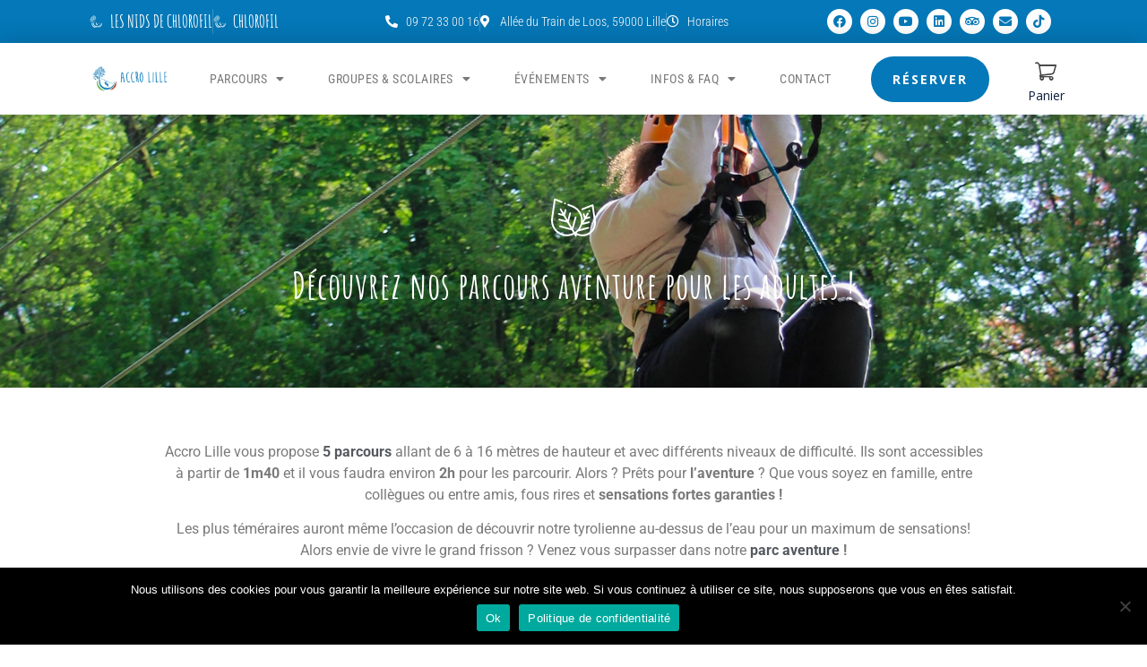

--- FILE ---
content_type: text/html; charset=UTF-8
request_url: https://chloro-fil.fr/accrolille/ados-adultes/
body_size: 54657
content:
<!doctype html>
<html lang="fr-FR">
<head>
	<meta charset="UTF-8">
	<meta name="viewport" content="width=device-width, initial-scale=1">
	<link rel="profile" href="https://gmpg.org/xfn/11">
	<title>Les parcours d’accrobranche pour les adultes chez Accro Lille</title>
	<style>img:is([sizes="auto" i], [sizes^="auto," i]) { contain-intrinsic-size: 3000px 1500px }</style>
	<meta name="description" content="Accro Lille vous propose 4 parcours Adulte en plein coeur de la Citadelle, dans les Hauts de France.">
<meta name="robots" content="index, follow, max-snippet:-1, max-image-preview:large, max-video-preview:-1">
<link rel="canonical" href="https://chloro-fil.fr/accrolille/ados-adultes/">
<meta property="og:url" content="https://chloro-fil.fr/accrolille/ados-adultes/">
<meta property="og:site_name" content="Accro Lille">
<meta property="og:locale" content="fr_FR">
<meta property="og:type" content="article">
<meta property="article:author" content="">
<meta property="article:publisher" content="">
<meta property="og:title" content="Les parcours d’accrobranche pour les adultes chez Accro Lille">
<meta property="og:description" content="Accro Lille vous propose 4 parcours Adulte en plein coeur de la Citadelle, dans les Hauts de France.">
<meta property="og:image" content="http://chloro-fil.fr/New20/accrolille/wp-content/uploads/2020/05/parcours-aventure-adulte.jpg">
<meta property="og:image:secure_url" content="http://chloro-fil.fr/New20/accrolille/wp-content/uploads/2020/05/parcours-aventure-adulte.jpg">
<meta property="fb:pages" content="">
<meta property="fb:admins" content="">
<meta property="fb:app_id" content="">
<meta name="twitter:card" content="summary">
<meta name="twitter:site" content="">
<meta name="twitter:creator" content="">
<meta name="twitter:title" content="Les parcours d’accrobranche pour les adultes chez Accro Lille">
<meta name="twitter:description" content="Accro Lille vous propose 4 parcours Adulte en plein coeur de la Citadelle, dans les Hauts de France.">
<meta name="twitter:image" content="http://chloro-fil.fr/New20/accrolille/wp-content/uploads/2020/05/parcours-aventure-adulte.jpg">

<link rel="alternate" type="application/rss+xml" title="Accro Lille &raquo; Flux" href="https://chloro-fil.fr/accrolille/feed/" />
<link rel="alternate" type="application/rss+xml" title="Accro Lille &raquo; Flux des commentaires" href="https://chloro-fil.fr/accrolille/comments/feed/" />
<link rel='stylesheet' id='premium-addons-css' href='https://chloro-fil.fr/accrolille/wp-content/plugins/premium-addons-for-elementor/assets/frontend/min-css/premium-addons.min.css?ver=4.11.50' media='all' />
<style id='wp-emoji-styles-inline-css'>

	img.wp-smiley, img.emoji {
		display: inline !important;
		border: none !important;
		box-shadow: none !important;
		height: 1em !important;
		width: 1em !important;
		margin: 0 0.07em !important;
		vertical-align: -0.1em !important;
		background: none !important;
		padding: 0 !important;
	}
</style>
<style id='global-styles-inline-css'>
:root{--wp--preset--aspect-ratio--square: 1;--wp--preset--aspect-ratio--4-3: 4/3;--wp--preset--aspect-ratio--3-4: 3/4;--wp--preset--aspect-ratio--3-2: 3/2;--wp--preset--aspect-ratio--2-3: 2/3;--wp--preset--aspect-ratio--16-9: 16/9;--wp--preset--aspect-ratio--9-16: 9/16;--wp--preset--color--black: #000000;--wp--preset--color--cyan-bluish-gray: #abb8c3;--wp--preset--color--white: #ffffff;--wp--preset--color--pale-pink: #f78da7;--wp--preset--color--vivid-red: #cf2e2e;--wp--preset--color--luminous-vivid-orange: #ff6900;--wp--preset--color--luminous-vivid-amber: #fcb900;--wp--preset--color--light-green-cyan: #7bdcb5;--wp--preset--color--vivid-green-cyan: #00d084;--wp--preset--color--pale-cyan-blue: #8ed1fc;--wp--preset--color--vivid-cyan-blue: #0693e3;--wp--preset--color--vivid-purple: #9b51e0;--wp--preset--gradient--vivid-cyan-blue-to-vivid-purple: linear-gradient(135deg,rgba(6,147,227,1) 0%,rgb(155,81,224) 100%);--wp--preset--gradient--light-green-cyan-to-vivid-green-cyan: linear-gradient(135deg,rgb(122,220,180) 0%,rgb(0,208,130) 100%);--wp--preset--gradient--luminous-vivid-amber-to-luminous-vivid-orange: linear-gradient(135deg,rgba(252,185,0,1) 0%,rgba(255,105,0,1) 100%);--wp--preset--gradient--luminous-vivid-orange-to-vivid-red: linear-gradient(135deg,rgba(255,105,0,1) 0%,rgb(207,46,46) 100%);--wp--preset--gradient--very-light-gray-to-cyan-bluish-gray: linear-gradient(135deg,rgb(238,238,238) 0%,rgb(169,184,195) 100%);--wp--preset--gradient--cool-to-warm-spectrum: linear-gradient(135deg,rgb(74,234,220) 0%,rgb(151,120,209) 20%,rgb(207,42,186) 40%,rgb(238,44,130) 60%,rgb(251,105,98) 80%,rgb(254,248,76) 100%);--wp--preset--gradient--blush-light-purple: linear-gradient(135deg,rgb(255,206,236) 0%,rgb(152,150,240) 100%);--wp--preset--gradient--blush-bordeaux: linear-gradient(135deg,rgb(254,205,165) 0%,rgb(254,45,45) 50%,rgb(107,0,62) 100%);--wp--preset--gradient--luminous-dusk: linear-gradient(135deg,rgb(255,203,112) 0%,rgb(199,81,192) 50%,rgb(65,88,208) 100%);--wp--preset--gradient--pale-ocean: linear-gradient(135deg,rgb(255,245,203) 0%,rgb(182,227,212) 50%,rgb(51,167,181) 100%);--wp--preset--gradient--electric-grass: linear-gradient(135deg,rgb(202,248,128) 0%,rgb(113,206,126) 100%);--wp--preset--gradient--midnight: linear-gradient(135deg,rgb(2,3,129) 0%,rgb(40,116,252) 100%);--wp--preset--font-size--small: 13px;--wp--preset--font-size--medium: 20px;--wp--preset--font-size--large: 36px;--wp--preset--font-size--x-large: 42px;--wp--preset--spacing--20: 0.44rem;--wp--preset--spacing--30: 0.67rem;--wp--preset--spacing--40: 1rem;--wp--preset--spacing--50: 1.5rem;--wp--preset--spacing--60: 2.25rem;--wp--preset--spacing--70: 3.38rem;--wp--preset--spacing--80: 5.06rem;--wp--preset--shadow--natural: 6px 6px 9px rgba(0, 0, 0, 0.2);--wp--preset--shadow--deep: 12px 12px 50px rgba(0, 0, 0, 0.4);--wp--preset--shadow--sharp: 6px 6px 0px rgba(0, 0, 0, 0.2);--wp--preset--shadow--outlined: 6px 6px 0px -3px rgba(255, 255, 255, 1), 6px 6px rgba(0, 0, 0, 1);--wp--preset--shadow--crisp: 6px 6px 0px rgba(0, 0, 0, 1);}:root { --wp--style--global--content-size: 800px;--wp--style--global--wide-size: 1200px; }:where(body) { margin: 0; }.wp-site-blocks > .alignleft { float: left; margin-right: 2em; }.wp-site-blocks > .alignright { float: right; margin-left: 2em; }.wp-site-blocks > .aligncenter { justify-content: center; margin-left: auto; margin-right: auto; }:where(.wp-site-blocks) > * { margin-block-start: 24px; margin-block-end: 0; }:where(.wp-site-blocks) > :first-child { margin-block-start: 0; }:where(.wp-site-blocks) > :last-child { margin-block-end: 0; }:root { --wp--style--block-gap: 24px; }:root :where(.is-layout-flow) > :first-child{margin-block-start: 0;}:root :where(.is-layout-flow) > :last-child{margin-block-end: 0;}:root :where(.is-layout-flow) > *{margin-block-start: 24px;margin-block-end: 0;}:root :where(.is-layout-constrained) > :first-child{margin-block-start: 0;}:root :where(.is-layout-constrained) > :last-child{margin-block-end: 0;}:root :where(.is-layout-constrained) > *{margin-block-start: 24px;margin-block-end: 0;}:root :where(.is-layout-flex){gap: 24px;}:root :where(.is-layout-grid){gap: 24px;}.is-layout-flow > .alignleft{float: left;margin-inline-start: 0;margin-inline-end: 2em;}.is-layout-flow > .alignright{float: right;margin-inline-start: 2em;margin-inline-end: 0;}.is-layout-flow > .aligncenter{margin-left: auto !important;margin-right: auto !important;}.is-layout-constrained > .alignleft{float: left;margin-inline-start: 0;margin-inline-end: 2em;}.is-layout-constrained > .alignright{float: right;margin-inline-start: 2em;margin-inline-end: 0;}.is-layout-constrained > .aligncenter{margin-left: auto !important;margin-right: auto !important;}.is-layout-constrained > :where(:not(.alignleft):not(.alignright):not(.alignfull)){max-width: var(--wp--style--global--content-size);margin-left: auto !important;margin-right: auto !important;}.is-layout-constrained > .alignwide{max-width: var(--wp--style--global--wide-size);}body .is-layout-flex{display: flex;}.is-layout-flex{flex-wrap: wrap;align-items: center;}.is-layout-flex > :is(*, div){margin: 0;}body .is-layout-grid{display: grid;}.is-layout-grid > :is(*, div){margin: 0;}body{padding-top: 0px;padding-right: 0px;padding-bottom: 0px;padding-left: 0px;}a:where(:not(.wp-element-button)){text-decoration: underline;}:root :where(.wp-element-button, .wp-block-button__link){background-color: #32373c;border-width: 0;color: #fff;font-family: inherit;font-size: inherit;line-height: inherit;padding: calc(0.667em + 2px) calc(1.333em + 2px);text-decoration: none;}.has-black-color{color: var(--wp--preset--color--black) !important;}.has-cyan-bluish-gray-color{color: var(--wp--preset--color--cyan-bluish-gray) !important;}.has-white-color{color: var(--wp--preset--color--white) !important;}.has-pale-pink-color{color: var(--wp--preset--color--pale-pink) !important;}.has-vivid-red-color{color: var(--wp--preset--color--vivid-red) !important;}.has-luminous-vivid-orange-color{color: var(--wp--preset--color--luminous-vivid-orange) !important;}.has-luminous-vivid-amber-color{color: var(--wp--preset--color--luminous-vivid-amber) !important;}.has-light-green-cyan-color{color: var(--wp--preset--color--light-green-cyan) !important;}.has-vivid-green-cyan-color{color: var(--wp--preset--color--vivid-green-cyan) !important;}.has-pale-cyan-blue-color{color: var(--wp--preset--color--pale-cyan-blue) !important;}.has-vivid-cyan-blue-color{color: var(--wp--preset--color--vivid-cyan-blue) !important;}.has-vivid-purple-color{color: var(--wp--preset--color--vivid-purple) !important;}.has-black-background-color{background-color: var(--wp--preset--color--black) !important;}.has-cyan-bluish-gray-background-color{background-color: var(--wp--preset--color--cyan-bluish-gray) !important;}.has-white-background-color{background-color: var(--wp--preset--color--white) !important;}.has-pale-pink-background-color{background-color: var(--wp--preset--color--pale-pink) !important;}.has-vivid-red-background-color{background-color: var(--wp--preset--color--vivid-red) !important;}.has-luminous-vivid-orange-background-color{background-color: var(--wp--preset--color--luminous-vivid-orange) !important;}.has-luminous-vivid-amber-background-color{background-color: var(--wp--preset--color--luminous-vivid-amber) !important;}.has-light-green-cyan-background-color{background-color: var(--wp--preset--color--light-green-cyan) !important;}.has-vivid-green-cyan-background-color{background-color: var(--wp--preset--color--vivid-green-cyan) !important;}.has-pale-cyan-blue-background-color{background-color: var(--wp--preset--color--pale-cyan-blue) !important;}.has-vivid-cyan-blue-background-color{background-color: var(--wp--preset--color--vivid-cyan-blue) !important;}.has-vivid-purple-background-color{background-color: var(--wp--preset--color--vivid-purple) !important;}.has-black-border-color{border-color: var(--wp--preset--color--black) !important;}.has-cyan-bluish-gray-border-color{border-color: var(--wp--preset--color--cyan-bluish-gray) !important;}.has-white-border-color{border-color: var(--wp--preset--color--white) !important;}.has-pale-pink-border-color{border-color: var(--wp--preset--color--pale-pink) !important;}.has-vivid-red-border-color{border-color: var(--wp--preset--color--vivid-red) !important;}.has-luminous-vivid-orange-border-color{border-color: var(--wp--preset--color--luminous-vivid-orange) !important;}.has-luminous-vivid-amber-border-color{border-color: var(--wp--preset--color--luminous-vivid-amber) !important;}.has-light-green-cyan-border-color{border-color: var(--wp--preset--color--light-green-cyan) !important;}.has-vivid-green-cyan-border-color{border-color: var(--wp--preset--color--vivid-green-cyan) !important;}.has-pale-cyan-blue-border-color{border-color: var(--wp--preset--color--pale-cyan-blue) !important;}.has-vivid-cyan-blue-border-color{border-color: var(--wp--preset--color--vivid-cyan-blue) !important;}.has-vivid-purple-border-color{border-color: var(--wp--preset--color--vivid-purple) !important;}.has-vivid-cyan-blue-to-vivid-purple-gradient-background{background: var(--wp--preset--gradient--vivid-cyan-blue-to-vivid-purple) !important;}.has-light-green-cyan-to-vivid-green-cyan-gradient-background{background: var(--wp--preset--gradient--light-green-cyan-to-vivid-green-cyan) !important;}.has-luminous-vivid-amber-to-luminous-vivid-orange-gradient-background{background: var(--wp--preset--gradient--luminous-vivid-amber-to-luminous-vivid-orange) !important;}.has-luminous-vivid-orange-to-vivid-red-gradient-background{background: var(--wp--preset--gradient--luminous-vivid-orange-to-vivid-red) !important;}.has-very-light-gray-to-cyan-bluish-gray-gradient-background{background: var(--wp--preset--gradient--very-light-gray-to-cyan-bluish-gray) !important;}.has-cool-to-warm-spectrum-gradient-background{background: var(--wp--preset--gradient--cool-to-warm-spectrum) !important;}.has-blush-light-purple-gradient-background{background: var(--wp--preset--gradient--blush-light-purple) !important;}.has-blush-bordeaux-gradient-background{background: var(--wp--preset--gradient--blush-bordeaux) !important;}.has-luminous-dusk-gradient-background{background: var(--wp--preset--gradient--luminous-dusk) !important;}.has-pale-ocean-gradient-background{background: var(--wp--preset--gradient--pale-ocean) !important;}.has-electric-grass-gradient-background{background: var(--wp--preset--gradient--electric-grass) !important;}.has-midnight-gradient-background{background: var(--wp--preset--gradient--midnight) !important;}.has-small-font-size{font-size: var(--wp--preset--font-size--small) !important;}.has-medium-font-size{font-size: var(--wp--preset--font-size--medium) !important;}.has-large-font-size{font-size: var(--wp--preset--font-size--large) !important;}.has-x-large-font-size{font-size: var(--wp--preset--font-size--x-large) !important;}
:root :where(.wp-block-pullquote){font-size: 1.5em;line-height: 1.6;}
</style>
<link rel='stylesheet' id='contact-form-7-css' href='https://chloro-fil.fr/accrolille/wp-content/plugins/contact-form-7/includes/css/styles.css?ver=6.1.3' media='all' />
<link rel='stylesheet' id='cookie-notice-front-css' href='https://chloro-fil.fr/accrolille/wp-content/plugins/cookie-notice/css/front.min.css?ver=2.5.9' media='all' />
<link rel='stylesheet' id='wpcloudy-css' href='https://chloro-fil.fr/accrolille/wp-content/plugins/wp-cloudy/css/wpcloudy.min.css?ver=6.8.3' media='all' />
<link rel='stylesheet' id='wpm-hello-elementor-style-css' href='https://chloro-fil.fr/accrolille/wp-content/themes/hello-elementor/style.css?ver=6.8.3' media='all' />
<link rel='stylesheet' id='hello-elementor-css' href='https://chloro-fil.fr/accrolille/wp-content/themes/hello-elementor/assets/css/reset.css?ver=3.4.5' media='all' />
<link rel='stylesheet' id='hello-elementor-theme-style-css' href='https://chloro-fil.fr/accrolille/wp-content/themes/hello-elementor/assets/css/theme.css?ver=3.4.5' media='all' />
<link rel='stylesheet' id='hello-elementor-header-footer-css' href='https://chloro-fil.fr/accrolille/wp-content/themes/hello-elementor/assets/css/header-footer.css?ver=3.4.5' media='all' />
<link rel='stylesheet' id='elementor-frontend-css' href='https://chloro-fil.fr/accrolille/wp-content/plugins/elementor/assets/css/frontend.min.css?ver=3.33.2' media='all' />
<link rel='stylesheet' id='widget-icon-list-css' href='https://chloro-fil.fr/accrolille/wp-content/plugins/elementor/assets/css/widget-icon-list.min.css?ver=3.33.2' media='all' />
<link rel='stylesheet' id='widget-social-icons-css' href='https://chloro-fil.fr/accrolille/wp-content/plugins/elementor/assets/css/widget-social-icons.min.css?ver=3.33.2' media='all' />
<link rel='stylesheet' id='e-apple-webkit-css' href='https://chloro-fil.fr/accrolille/wp-content/plugins/elementor/assets/css/conditionals/apple-webkit.min.css?ver=3.33.2' media='all' />
<link rel='stylesheet' id='widget-image-css' href='https://chloro-fil.fr/accrolille/wp-content/plugins/elementor/assets/css/widget-image.min.css?ver=3.33.2' media='all' />
<link rel='stylesheet' id='widget-nav-menu-css' href='https://chloro-fil.fr/accrolille/wp-content/plugins/elementor-pro/assets/css/widget-nav-menu.min.css?ver=3.33.1' media='all' />
<link rel='stylesheet' id='e-sticky-css' href='https://chloro-fil.fr/accrolille/wp-content/plugins/elementor-pro/assets/css/modules/sticky.min.css?ver=3.33.1' media='all' />
<link rel='stylesheet' id='widget-heading-css' href='https://chloro-fil.fr/accrolille/wp-content/plugins/elementor/assets/css/widget-heading.min.css?ver=3.33.2' media='all' />
<link rel='stylesheet' id='e-animation-grow-css' href='https://chloro-fil.fr/accrolille/wp-content/plugins/elementor/assets/lib/animations/styles/e-animation-grow.min.css?ver=3.33.2' media='all' />
<link rel='stylesheet' id='widget-icon-box-css' href='https://chloro-fil.fr/accrolille/wp-content/plugins/elementor/assets/css/widget-icon-box.min.css?ver=3.33.2' media='all' />
<link rel='stylesheet' id='elementor-icons-css' href='https://chloro-fil.fr/accrolille/wp-content/plugins/elementor/assets/lib/eicons/css/elementor-icons.min.css?ver=5.44.0' media='all' />
<link rel='stylesheet' id='elementor-post-11-css' href='https://chloro-fil.fr/accrolille/wp-content/uploads/elementor/css/post-11.css?ver=1768973047' media='all' />
<link rel='stylesheet' id='e-motion-fx-css' href='https://chloro-fil.fr/accrolille/wp-content/plugins/elementor-pro/assets/css/modules/motion-fx.min.css?ver=3.33.1' media='all' />
<link rel='stylesheet' id='e-animation-shrink-css' href='https://chloro-fil.fr/accrolille/wp-content/plugins/elementor/assets/lib/animations/styles/e-animation-shrink.min.css?ver=3.33.2' media='all' />
<link rel='stylesheet' id='widget-counter-css' href='https://chloro-fil.fr/accrolille/wp-content/plugins/elementor/assets/css/widget-counter.min.css?ver=3.33.2' media='all' />
<link rel='stylesheet' id='e-animation-zoomIn-css' href='https://chloro-fil.fr/accrolille/wp-content/plugins/elementor/assets/lib/animations/styles/zoomIn.min.css?ver=3.33.2' media='all' />
<link rel='stylesheet' id='widget-spacer-css' href='https://chloro-fil.fr/accrolille/wp-content/plugins/elementor/assets/css/widget-spacer.min.css?ver=3.33.2' media='all' />
<link rel='stylesheet' id='e-animation-fadeInRight-css' href='https://chloro-fil.fr/accrolille/wp-content/plugins/elementor/assets/lib/animations/styles/fadeInRight.min.css?ver=3.33.2' media='all' />
<link rel='stylesheet' id='widget-flip-box-css' href='https://chloro-fil.fr/accrolille/wp-content/plugins/elementor-pro/assets/css/widget-flip-box.min.css?ver=3.33.1' media='all' />
<link rel='stylesheet' id='elementor-post-180-css' href='https://chloro-fil.fr/accrolille/wp-content/uploads/elementor/css/post-180.css?ver=1768986832' media='all' />
<link rel='stylesheet' id='elementor-post-10-css' href='https://chloro-fil.fr/accrolille/wp-content/uploads/elementor/css/post-10.css?ver=1768973047' media='all' />
<link rel='stylesheet' id='elementor-post-53-css' href='https://chloro-fil.fr/accrolille/wp-content/uploads/elementor/css/post-53.css?ver=1768973047' media='all' />
<link rel='stylesheet' id='elementor-gf-local-roboto-css' href='https://chloro-fil.fr/accrolille/wp-content/uploads/elementor/google-fonts/css/roboto.css?ver=1742309572' media='all' />
<link rel='stylesheet' id='elementor-gf-local-robotoslab-css' href='https://chloro-fil.fr/accrolille/wp-content/uploads/elementor/google-fonts/css/robotoslab.css?ver=1742309574' media='all' />
<link rel='stylesheet' id='elementor-gf-local-amaticsc-css' href='https://chloro-fil.fr/accrolille/wp-content/uploads/elementor/google-fonts/css/amaticsc.css?ver=1742309575' media='all' />
<link rel='stylesheet' id='elementor-gf-local-robotocondensed-css' href='https://chloro-fil.fr/accrolille/wp-content/uploads/elementor/google-fonts/css/robotocondensed.css?ver=1742309580' media='all' />
<link rel='stylesheet' id='elementor-icons-shared-0-css' href='https://chloro-fil.fr/accrolille/wp-content/plugins/elementor/assets/lib/font-awesome/css/fontawesome.min.css?ver=5.15.3' media='all' />
<link rel='stylesheet' id='elementor-icons-fa-solid-css' href='https://chloro-fil.fr/accrolille/wp-content/plugins/elementor/assets/lib/font-awesome/css/solid.min.css?ver=5.15.3' media='all' />
<link rel='stylesheet' id='elementor-icons-fa-regular-css' href='https://chloro-fil.fr/accrolille/wp-content/plugins/elementor/assets/lib/font-awesome/css/regular.min.css?ver=5.15.3' media='all' />
<link rel='stylesheet' id='elementor-icons-fa-brands-css' href='https://chloro-fil.fr/accrolille/wp-content/plugins/elementor/assets/lib/font-awesome/css/brands.min.css?ver=5.15.3' media='all' />
<script id="cookie-notice-front-js-before">
var cnArgs = {"ajaxUrl":"https:\/\/chloro-fil.fr\/accrolille\/wp-admin\/admin-ajax.php","nonce":"3d10fd7268","hideEffect":"fade","position":"bottom","onScroll":false,"onScrollOffset":100,"onClick":false,"cookieName":"cookie_notice_accepted","cookieTime":2592000,"cookieTimeRejected":2592000,"globalCookie":false,"redirection":false,"cache":true,"revokeCookies":false,"revokeCookiesOpt":"automatic"};
</script>
<script src="https://chloro-fil.fr/accrolille/wp-content/plugins/cookie-notice/js/front.min.js?ver=2.5.9" id="cookie-notice-front-js"></script>
<script src="https://chloro-fil.fr/accrolille/wp-includes/js/jquery/jquery.min.js?ver=3.7.1" id="jquery-core-js"></script>
<script src="https://chloro-fil.fr/accrolille/wp-includes/js/jquery/jquery-migrate.min.js?ver=3.4.1" id="jquery-migrate-js"></script>
<link rel="https://api.w.org/" href="https://chloro-fil.fr/accrolille/wp-json/" /><link rel="alternate" title="JSON" type="application/json" href="https://chloro-fil.fr/accrolille/wp-json/wp/v2/pages/180" /><link rel="EditURI" type="application/rsd+xml" title="RSD" href="https://chloro-fil.fr/accrolille/xmlrpc.php?rsd" />
<meta name="generator" content="WordPress 6.8.3" />
<link rel='shortlink' href='https://chloro-fil.fr/accrolille/?p=180' />
<link rel="alternate" title="oEmbed (JSON)" type="application/json+oembed" href="https://chloro-fil.fr/accrolille/wp-json/oembed/1.0/embed?url=https%3A%2F%2Fchloro-fil.fr%2Faccrolille%2Fados-adultes%2F" />
<link rel="alternate" title="oEmbed (XML)" type="text/xml+oembed" href="https://chloro-fil.fr/accrolille/wp-json/oembed/1.0/embed?url=https%3A%2F%2Fchloro-fil.fr%2Faccrolille%2Fados-adultes%2F&#038;format=xml" />
<!-- start Simple Custom CSS and JS -->
<style>
/*BOUTON BON CADEAU*/
button.button.activities-page-use-giftcard.is-small.is-primary.is-rounded.g-button.style-primary {
    display: none;
}</style>
<!-- end Simple Custom CSS and JS -->
<!-- start Simple Custom CSS and JS -->
<style>
.section-3 {
    width: 29,5%;
    display: inline-block;
    flex-wrap: wrap;
    align-items: center;
    margin: 0px 30px 10px 30px;
}
input.wpcf7-form-control.wpcf7-number.wpcf7-validates-as-required.wpcf7-validates-as-number {
    width: 100% !important;
    max-width: 100%;
}
.section-2{
 	width: 40%;
  flex-wrap:wrap;
  display: inline-block;
  align-items: center;
  margin : 0px 30px 10px 30px
}

.info-resa {
    display: flex;
    width: 100%;
}
select.wpcf7-form-control.wpcf7-select.wpcf7-validates-as-required {
    margin-top: 10px;
}
</style>
<!-- end Simple Custom CSS and JS -->
<!-- start Simple Custom CSS and JS -->
<style>
/*FORMULAIRE SEMINAIRE*/
#menu_d {
  background-color : #fff;
  height : 40px;
  width : 100%;
}

/*LIEN BLANC*/
.lien-blanc a{
  color : #fff;
}

/*FORMULAIRE TEXTE ACTIF*/
.elementor-widget-premium-contact-form .premium-cf7-container input.wpcf7-text, .elementor-widget-premium-contact-form .premium-cf7-container textarea.wpcf7-textarea {
    color: #333;
}

/*ESPACE BLANC SOUS LE HEADER*/
#main #content-wrap {
    padding-top: 0px;
  padding-bottom: 0px;
}

/*COVID PAGE MENU*/
li.menu-item.menu-item-type-post_type.menu-item-object-page.menu-item-512 a {
    color: #B70303;
}</style>
<!-- end Simple Custom CSS and JS -->
<!-- start Simple Custom CSS and JS -->
<script src="https://cart.guidap.net/v1/" async defer data-token="EwWJ6kgc4Pe1XmnjKarHSsAubLNo2Vt0RpzG" data-lang="fr" data-currency="EUR"></script><!-- end Simple Custom CSS and JS -->
<meta name="generator" content="Elementor 3.33.2; features: additional_custom_breakpoints; settings: css_print_method-external, google_font-enabled, font_display-auto">
			<style>
				.e-con.e-parent:nth-of-type(n+4):not(.e-lazyloaded):not(.e-no-lazyload),
				.e-con.e-parent:nth-of-type(n+4):not(.e-lazyloaded):not(.e-no-lazyload) * {
					background-image: none !important;
				}
				@media screen and (max-height: 1024px) {
					.e-con.e-parent:nth-of-type(n+3):not(.e-lazyloaded):not(.e-no-lazyload),
					.e-con.e-parent:nth-of-type(n+3):not(.e-lazyloaded):not(.e-no-lazyload) * {
						background-image: none !important;
					}
				}
				@media screen and (max-height: 640px) {
					.e-con.e-parent:nth-of-type(n+2):not(.e-lazyloaded):not(.e-no-lazyload),
					.e-con.e-parent:nth-of-type(n+2):not(.e-lazyloaded):not(.e-no-lazyload) * {
						background-image: none !important;
					}
				}
			</style>
			<link rel="icon" href="https://chloro-fil.fr/accrolille/wp-content/uploads/2020/04/cropped-favicon_lesnids-1-32x32.png" sizes="32x32" />
<link rel="icon" href="https://chloro-fil.fr/accrolille/wp-content/uploads/2020/04/cropped-favicon_lesnids-1-192x192.png" sizes="192x192" />
<link rel="apple-touch-icon" href="https://chloro-fil.fr/accrolille/wp-content/uploads/2020/04/cropped-favicon_lesnids-1-180x180.png" />
<meta name="msapplication-TileImage" content="https://chloro-fil.fr/accrolille/wp-content/uploads/2020/04/cropped-favicon_lesnids-1-270x270.png" />
		<style id="wp-custom-css">
			h1.entry-title {
    display: none;
}		</style>
		<noscript><style id="rocket-lazyload-nojs-css">.rll-youtube-player, [data-lazy-src]{display:none !important;}</style></noscript></head>
<body class="wp-singular page-template-default page page-id-180 wp-custom-logo wp-embed-responsive wp-theme-hello-elementor wp-child-theme-hello-elementor-1605886882-via-wpmarmite cookies-not-set hello-elementor-default elementor-default elementor-kit-11 elementor-page elementor-page-180">


<a class="skip-link screen-reader-text" href="#content">Aller au contenu</a>

		<header data-elementor-type="header" data-elementor-id="10" class="elementor elementor-10 elementor-location-header" data-elementor-post-type="elementor_library">
					<section class="elementor-section elementor-top-section elementor-element elementor-element-0c8d73d elementor-hidden-desktop elementor-hidden-tablet elementor-hidden-mobile elementor-section-boxed elementor-section-height-default elementor-section-height-default" data-id="0c8d73d" data-element_type="section" data-settings="{&quot;background_background&quot;:&quot;classic&quot;}">
						<div class="elementor-container elementor-column-gap-default">
					<div class="elementor-column elementor-col-100 elementor-top-column elementor-element elementor-element-49196d9" data-id="49196d9" data-element_type="column">
			<div class="elementor-widget-wrap elementor-element-populated">
						<div class="elementor-element elementor-element-2b83231 lien-blanc elementor-widget elementor-widget-text-editor" data-id="2b83231" data-element_type="widget" data-widget_type="text-editor.default">
				<div class="elementor-widget-container">
									<p>rendez vous en avril 2024</p>								</div>
				</div>
					</div>
		</div>
					</div>
		</section>
				<section class="elementor-section elementor-top-section elementor-element elementor-element-06726c1 elementor-section-stretched elementor-section-content-middle elementor-section-boxed elementor-section-height-default elementor-section-height-default" data-id="06726c1" data-element_type="section" data-settings="{&quot;background_background&quot;:&quot;classic&quot;,&quot;stretch_section&quot;:&quot;section-stretched&quot;}">
						<div class="elementor-container elementor-column-gap-default">
					<div class="elementor-column elementor-col-33 elementor-top-column elementor-element elementor-element-811a564" data-id="811a564" data-element_type="column">
			<div class="elementor-widget-wrap elementor-element-populated">
						<div class="elementor-element elementor-element-045f5f0 elementor-icon-list--layout-inline elementor-align-left elementor-mobile-align-center elementor-list-item-link-full_width elementor-widget elementor-widget-icon-list" data-id="045f5f0" data-element_type="widget" data-widget_type="icon-list.default">
				<div class="elementor-widget-container">
							<ul class="elementor-icon-list-items elementor-inline-items">
							<li class="elementor-icon-list-item elementor-inline-item">
											<a href="https://chloro-fil.fr/lesnidsdechlorofil/">

												<span class="elementor-icon-list-icon">
							<svg xmlns="http://www.w3.org/2000/svg" id="Calque_1" data-name="Calque 1" viewBox="0 0 512 512"><title>Plan de travail 1</title><rect x="293.72" y="162.3" width="6.04" height="291.49" transform="translate(-106.24 451.41) rotate(-65.65)"></rect><path d="M305,311.25c-3.07-.29-4.11,1.32-5.82,3.77-3.56,5.13-2.88,10.49-2.51,15.82.46,6.54,1.25,13-1.07,19.37a3.93,3.93,0,0,0,2.21,5.23c1,.49,1.56,2,2.2,3.12,3.4,5.84,8.15,9.32,15.2,9.27,4.05,0,8.11.25,12.15.56s6.53,3,6.14,7c-1,10.16-1.9,20.33-3.4,30.42-.28,1.85-3.16,3.32-4.86,5,.65,4.54,1.42,9.87,2.28,15.8-1.77-.18-3.11-.27-4.44-.47-.63-.1-1.49-.8-1.8-.58-4.58,3.13-6.09-1.36-8.36-3.45-3.06-2.84-5.78-6.05-8.7-9.05-2-2.08-2.28-3.69.8-5,4.62-1.95,7-5.32,7.55-10.5.32-3,2.16-5.84,3.28-8.77.54-1.4,1-2.82,1.49-4.24l-.78-.81c-3.43,1.69-6.86,3.37-10.27,5.08-.57.29-1,1-1.57,1.06-3.81.47-7.63,1-11.45,1.17-4.59.24-8.38-1.65-11.54-4.93-2.54-2.64-4.45-6.44-10-4.36,2.15-5.08-1-7.28-3.28-9.88-5.37-6.25-11.3-12.17-11.34-21.37l-1.14-.27-3.23,5.22c-.59-.86-1.68-1.79-1.51-2.3,1.84-5.56-.11-12,4.28-17,1-1.11.85-3.22,1.07-4.9.85-6.51,8.91-10.93,14.56-7.51,1.9,1.15,2.91,3.94,4,6.13.53,1,.32,2.46.46,3.78,10.22-3.51,13.89-8,11.09-17.39a9.65,9.65,0,0,1,.46-5.65c.84-2.33.05-3.4-1.91-4.28m.11-3.5c3.16,1.33,6.81,1.44,10.19,2.3,2.26.57,4.43,1.51,6.65,2.22a17.26,17.26,0,0,0,3.37.82m-15.34,25.73-15.66,11.94c5.41,4.67,8.69-.32,12.44-1.55C292.09,342.65,289.81,338.44,290.28,333.92Zm-7.09,21,.37,1.85c1.78-.26,4,0,5.24-.93s1.93-3.19,2.83-4.85l-1.33-.89Z"></path><path d="M134.31,305.36c-.05,6.08-.2,13.47.46,19.52.42,40.53,13,78.34,42.22,108.65,15.93,17.07,35.85,30.43,57.51,39.66a169.34,169.34,0,0,0,137.6-3.14c21.23-10.19,40.5-24.46,55.64-42.23,30.83-35.06,45.64-82.81,40.1-127.27-3.3,44.58-21.93,86.19-52,116.19a164.27,164.27,0,0,1-15.28,13.52c-26.48,15.57-56.07,24.5-85.89,25.25-42.39,1.25-84.42-14-115.16-42.32-20.72-18.53-26.62-31-35.51-57.48"></path><path d="M361.4,494.61c19.3-10,36.29-20.52,51.23-33a203.25,203.25,0,0,0,63.77-93c6.25-18.43,9.94-38.05,12.38-59.66,10,19.39,13.27,42.23,10.85,64.59a139.8,139.8,0,0,1-74.08,108C405.56,491.73,383.09,496.92,361.4,494.61Z"></path><path d="M273.18,507c-26.84,8.45-57.71,7-85.3-4.31s-51.38-31.57-68.32-55.79a184.19,184.19,0,0,1-31.7-81.45,152.28,152.28,0,0,1,.53-43.59c2.41-14.28,7-28.34,14.94-40.09-3.42,27.92.49,54,7.79,78.87a242.76,242.76,0,0,0,33.15,68.9c14.54,20.72,32.55,38.72,54.18,52C220.05,495,245.29,502.92,273.18,507Z"></path><path d="M71.66,259.36c-1.07-2.3-4.64-3.64-6.36-1.07a84,84,0,0,0-4.1,7.44c-1.54,2.89-2.34,5.76-1.55,9,.5,2.06,3.36,3.23,5.22,2.43C70.93,274.57,74.46,265.37,71.66,259.36Z"></path><path d="M98.61,227.58c-3.76-2.31-10.37-3.25-13.74-.22-1.25,1.13-2.33,3.12-1.44,4.84a8.44,8.44,0,0,0,8.18,4.64c3.44-.08,5.57-1.73,8.06-3.79C101.8,231.28,101,228.47,98.61,227.58Z"></path><path d="M56.55,193.43c-2.34-3.2-6.84-6.92-10.86-4C41.42,192.45,44.56,197.1,47,200A23.7,23.7,0,0,0,49,202.21l.2.18c-.4-.35.95,1,1,1,1.72,1.48,4.55,2.5,6.55.85C60.13,201.5,58.79,196.5,56.55,193.43Z"></path><path d="M41.78,166.72a25.1,25.1,0,0,0-7.41.95,28,28,0,0,0-3.84,1.4A13.88,13.88,0,0,0,26.94,172a4.46,4.46,0,0,0,2.71,7.66,15.65,15.65,0,0,0,4.59.09,19.13,19.13,0,0,0,4.64-1.64A11.9,11.9,0,0,0,45,171.44,3.63,3.63,0,0,0,41.78,166.72Z"></path><path d="M87.45,163.58c-.79-3.48-6-4.82-8.3-2-1.7,2.1-1.91,3.78-2.59,5.92-.36,1.12-1.1,3-1.64,4.47a3.7,3.7,0,0,0,1.48,3.87,3.88,3.88,0,0,0,4.17.19C84.8,173.9,88.54,168.39,87.45,163.58Z"></path><path d="M67.83,124.54c-4.76-1.61-12.06-2.5-16.29.76a3.86,3.86,0,0,0-.64,5.36c4,4.69,11.8,4,17.1,2.2C71.71,131.6,71.42,125.74,67.83,124.54Z"></path><path d="M68.32,96.89c-3.65-2.12-8-5.64-12.53-5.14-2.71.29-3.91,2.45-3.45,5,.62,3.39,4.2,5.81,7.36,6.51,3.38.75,6,0,8.88-1.56C70.56,100.64,69.94,97.83,68.32,96.89Z"></path><path d="M90.84,84.29c-2.41-1.71-5.1-.6-5.93,2.13a16.17,16.17,0,0,0,3.25,14.65,3.54,3.54,0,0,0,6.29-1.39C95.82,94.47,95.69,87.73,90.84,84.29Z"></path><path d="M126.66,128.1c-7.9-2.71-6.6,12.89-6,16.92a3,3,0,0,0,3.51,2.3c4.14-.83,6.2-4.48,6.63-8.47C131.13,135.36,130.62,129.46,126.66,128.1Z"></path><path d="M104.64,71.36c-1.58-1.82-3.69-2.61-6-3.36a17.83,17.83,0,0,0-3.83-.92,7.23,7.23,0,0,0-3,.29c-.19.06-1,.43-1.3.61-2,1-3,3.32-1.56,5.28.25.33,1.08,1.42,1.25,1.58a8.13,8.13,0,0,0,1.94,1.35A14.28,14.28,0,0,0,97,77.45c3.16.3,6.39-.22,8-3.2A2.82,2.82,0,0,0,104.64,71.36Z"></path><path d="M90.41,68l.12-.06h0Z"></path><path d="M90.41,68Z"></path><path d="M89,73.3l0,0Z"></path><path d="M162.16,76.11c-1.43-5.08-2-14.57-8.84-15.44-3.44-.44-6.74,1.68-6.64,5.47s2.84,6.26,5.08,8.9a15.25,15.25,0,0,0,6.86,4.85C160.84,80.67,162.73,78.08,162.16,76.11Z"></path><path d="M157.76,6.81A74.74,74.74,0,0,0,157,16c0,1.8-.15,5.82,2.54,5.91,5.65.2,9-9.7,9-14.15C168.46.92,158.8-.18,157.76,6.81Z"></path><path d="M201.18,15.17c-3.86-1-9.05-3.64-12.87-1.41A3.12,3.12,0,0,0,187,17.31a12.34,12.34,0,0,0,4.55,4.88,20.23,20.23,0,0,0,7.11,3.7C205.61,27.51,208,17,201.18,15.17Z"></path><path d="M190.06,28.77a4.32,4.32,0,0,0-5.91,0c-2.92,2.34-2.27,7.47-.61,10.34a3.86,3.86,0,0,0,6.63,0C192.07,36.19,193,31.35,190.06,28.77Z"></path><path d="M197.06,56.63a14.21,14.21,0,0,0-2.59-1.55,6,6,0,0,0-5.67-.31,2.55,2.55,0,0,0-1.18,2.32,8,8,0,0,0,1.76,4.31A8.67,8.67,0,0,0,192.24,64c2.12,1.07,5.17.59,6.23-1.8A4.69,4.69,0,0,0,197.06,56.63Z"></path><path d="M221.32,52.66a9.86,9.86,0,0,0-4.13-6.06,4.42,4.42,0,0,0-4.42-.2c-4.15,2-1.92,7,.11,9.61a10.8,10.8,0,0,0,2.83,2.51,3.66,3.66,0,0,0,1.84.58c1.13-.12,1.26-.13.4,0a2.32,2.32,0,0,0,1.78-.56c.21-.2.17-.19-.12,0-.5.32-.33.2.52-.38a3.73,3.73,0,0,0,1.11-2.08A8.7,8.7,0,0,0,221.32,52.66Z"></path><path d="M244.25,60.61c-2-3.48-5.68-1.72-8.53-.81-2.42.77-4.9,1.22-7.3,2.09-2.89,1-3.47,5.91.12,6.51,4.76.8,11.72,2.33,15.13-2.33A4.73,4.73,0,0,0,244.25,60.61Z"></path><path d="M226.58,76.64c0,.06,0,.11,0,.16C226.5,76.32,226.51,76.37,226.58,76.64Z"></path><path d="M227.18,79q-.13-1.28-.06-.24c0-.23-.41-1.63-.54-2.16a4.29,4.29,0,0,0-6.09-2.47q.91-.44-.18,0a2.46,2.46,0,0,0-1.1.62,8.56,8.56,0,0,0-1.2,1,9,9,0,0,0-2,3.86,8.25,8.25,0,0,0-.36,3.45,8.85,8.85,0,0,0,.15,1l-.12-.41c0-.08,0-.16,0-.24a5.47,5.47,0,0,1-.26.9c-1.07,3.32,2.73,5.55,5.48,4.28a9.89,9.89,0,0,0,1.24-.67c.16-.1.72-.5,1.06-.75-.12.1-.05,0,.25-.17l1.1-.82a6.91,6.91,0,0,0,1.79-2.83,10.67,10.67,0,0,0,.88-3.24A3,3,0,0,0,227.18,79Z"></path><path d="M233.83,95a8.09,8.09,0,0,0-3.56.34l-.11,0a6.33,6.33,0,0,0-1.53.48,16.27,16.27,0,0,0-1.55.64c-1.3.72-1.54.85-.71.38-.22.12-.45.23-.68.33a4.5,4.5,0,0,0-.1,8.22c3.67,1.74,9,1.62,11.62-2A5.29,5.29,0,0,0,233.83,95Z"></path><path d="M202.33,101.79c-7-.83-7.21,8.88-6.69,13.53.27,2.42,1.65,4.5,4.24,4.81a4.86,4.86,0,0,0,5.37-3.5c.54-2.59,1.92-4.87,2.08-7.53C207.51,105.93,205.87,102.22,202.33,101.79Z"></path><path d="M249.34,117.44a19.59,19.59,0,0,0-2.58-.71c-.67-.15-.74-.16-.21,0l-2-.48c-.17,0-1.07-.28-1-.23l-.33-.13-.32-.23c-3.58-2.82-8.87,1.42-7,5.53,2.49,5.41,11.71,10.83,16.89,5.82C256.41,123.5,253.07,118.91,249.34,117.44Z"></path><path d="M260.71,94.73c-1.34-2.79-4.61-4-7.28-2.11-5.5,4-6.13,13.25-5.61,19.48a3.07,3.07,0,0,0,4.1,2.5c3.17-1.13,4.67-4.75,6-7.56C259.77,103.16,262.84,99.16,260.71,94.73Z"></path><path d="M204.12,153.72a4.61,4.61,0,0,0-5.47-.47c-3.17,1.91-4.06,7.24-4,10.73.07,2.46,1.86,8.41,5.47,6.21,2-1.19,3.4-4.4,4.41-6.41C206.22,160.51,207.08,156.55,204.12,153.72Z"></path><path d="M186.16,150s0,.08,0,.12S186.11,150.2,186.16,150Z"></path><path d="M183,140.71c-3.3-.12-5.59,3.17-6.27,6.08a8,8,0,0,0,2.07,7.3c1.95,2.23,5.6,1.83,6.3-1.34.13-.59.67-1.65,1-2.59,0-.21.38-1.37.42-1.56.11-.48.2-.95.31-1.43C187.49,144.26,186.57,140.85,183,140.71Z"></path><path d="M242.23,158.11a27.12,27.12,0,0,0-4.15,8.87c-.78,2.64-1.61,6-.12,8.53a2.29,2.29,0,0,0,3.53.43c1.9-1.49,3.26-4.23,4.8-6.13,2.07-2.54,3.7-5.17,4.06-8.46C250.79,157.43,244.65,155,242.23,158.11Z"></path><path d="M238.34,177.76a35.87,35.87,0,0,0-6.39.12,3.38,3.38,0,0,0-2.4,5.68c2.73,3.19,6.53,5.66,10.91,4.65a5.19,5.19,0,0,0,3.73-3.63C245.22,180.66,241.87,178.12,238.34,177.76Z"></path><path d="M217.91,192.83a37.84,37.84,0,0,0-4.92-1.4,14,14,0,0,0-2.89-.35,7,7,0,0,0-1.29,0,2,2,0,0,0-1,.23q-.92.36-.09,0a2.71,2.71,0,0,0-2.47,3.92,3,3,0,0,0,.26,1.13,9,9,0,0,0,.53,1.19,11,11,0,0,0,2.05,2.91,15.51,15.51,0,0,0,6.37,4.08,6.17,6.17,0,0,0,7.58-4.16C222.91,197,221.11,194.08,217.91,192.83Z"></path><path d="M182.06,191.59a10.84,10.84,0,0,0-3.87-1.78,7.38,7.38,0,0,0-2.15-.08l-1.28.3-.48.25a4.75,4.75,0,0,0-2.89,4.63c.09,3,2.62,5.39,5.36,6.26a9.88,9.88,0,0,0,4.26.76,4.84,4.84,0,0,0,4.46-3.9C185.91,195.31,184.15,193.07,182.06,191.59Z"></path><path d="M170.56,223.57l.12.19Z"></path><path d="M171.31,224.79c-.07-.14-.54-.88-.75-1.22a9.66,9.66,0,0,0-2.28-2.56,29.26,29.26,0,0,0-6-4.22c-2.75-1.28-5.91,1.2-6.15,4-.27,3,1.36,6,3.4,8.09,2.7,2.76,7.94,4.56,11,1.27A4.76,4.76,0,0,0,171.31,224.79Z"></path><path d="M32.49,197.21c-1.91-2.17-5.11-2-7.4-2.09-3.45-.07-7.7.42-9.58,3.76a5.53,5.53,0,0,0-.16,5.47c2.89,4.63,8.62,4.27,13,2.22C31.56,205.09,35.52,200.67,32.49,197.21Z"></path><path d="M50.19,203.59a1.1,1.1,0,0,1,0-.18c-.24-2.19-2.77-2.86-4.48-2.18-2.58.21-4.74,2.25-6.33,4.29-1.75,2.26-3,6-.77,8.39,3.12,3.36,8.42,1.28,10.65-2C50.73,209.73,51.58,206,50.19,203.59Z"></path><path d="M28.43,223.49a4.41,4.41,0,0,0-5,4.83c.35,2.26,1.58,4,2.8,5.83a18.11,18.11,0,0,0,3.22,4.16,3.52,3.52,0,0,0,4.91-.53C37.5,233.1,34.42,224.17,28.43,223.49Z"></path><path d="M43.69,272.84l.19-.34A2.41,2.41,0,0,0,43.69,272.84Z"></path><path d="M43.05,274.66c0-.53-.24.58,0,0Z"></path><path d="M49,280.34h-.42A1.57,1.57,0,0,0,49,280.34Z"></path><path d="M51.25,279.88c-1.22.42.63-.11,0,0Z"></path><path d="M52.54,262.58a5.69,5.69,0,0,0-2.42,2.12,1.87,1.87,0,0,0-.31.44c-.34.38-.69.75-1,1.15.93-1.13.16-.21-.08,0-.47.5-.92,1-1.36,1.53l-.28.3a24.93,24.93,0,0,0-1.66,1.89,12.75,12.75,0,0,0-1.12,1.79c.29-.51-.13.19-.41.66,0,.11-.6,1.5-.69,1.77s-.11.3-.14.39,0,.18,0,.34a4.86,4.86,0,0,0,.88,3.72,4.29,4.29,0,0,0,1.4,1.07c.36.19,2.37.54,1.1.33a12.38,12.38,0,0,0,2.15.23c.1-.05,1.76-.26,2.07-.33l.62-.14.38-.13a8.58,8.58,0,0,0,1.7-.74,13.08,13.08,0,0,0,5.72-5.84C61.19,268.58,58.92,260.52,52.54,262.58Z"></path><path d="M98.31,248.92a8.48,8.48,0,0,0-3-1.84c-1-.31-1.09-.36-.12-.14a3.57,3.57,0,0,0-1.14-.47,5.61,5.61,0,0,0-6.85,2.63,6.15,6.15,0,0,0-.64,2.37,2.44,2.44,0,0,0,0,1c0,.36.05.33.08-.08.14-.89.12-.43-.05,1.36.1.56.21,1.12.31,1.67s.2,1,.33,1.48c.68,2.55,1.75,5.45,3.87,7.14,4.38,3.46,10.12,1.34,11.59-3.91C103.86,256.07,101.19,251.56,98.31,248.92Z"></path><path d="M110.47,214.43c-3.15-1.78-6.5.38-7.51,3.44-1.63,4.91.29,9.54,1.51,14.19,1.11,4.24,6.83,3.35,8-.29l.15-.46C116.07,225.94,116.77,218,110.47,214.43Z"></path><path d="M94.05,198.74l.09-.17S94.12,198.6,94.05,198.74Z"></path><path d="M104.21,194.12c-4.3-2.48-8.21.64-10.07,4.45,0,.14-1.58,3.66-.74,1.74a19,19,0,0,0-1,2.69,24.19,24.19,0,0,0-.72,4.4c-.26,3.43,3.58,5.88,6.63,5a12.58,12.58,0,0,0,7.47-6.25C107.84,202.3,108.79,196.76,104.21,194.12Z"></path><path d="M77.44,175.31c0,.12,0,.24,0,.36S77.5,175.67,77.44,175.31Z"></path><path d="M77.47,175.67c-.09-.24-.44-1.83-.58-2.12-.23-.44-.5-1-.77-1.39a22.24,22.24,0,0,0-3-3.69c-2.4-2.42-6.5-4.88-10-3.6A5.49,5.49,0,0,0,59.32,170c-.38,4.82,5.16,8.92,9.27,10C72,180.84,77.86,180.34,77.47,175.67Z"></path><path d="M24.67,147c-2.28-2.81-6.23-5.29-9.8-3.2a5.17,5.17,0,0,0-2.2,6.5,11.38,11.38,0,0,0,2.91,3.77c-1.25-1.26,0,.1.26.37.45.5,1,.94,1.44,1.4s1.26,1.3,1.14,1.22c1.44.79,1.61.88.51.29.42.25.85.48,1.28.69a4.61,4.61,0,0,0,5.39-1.54C27.58,153.49,26.86,149.68,24.67,147Z"></path><path d="M45.35,150.69c0-.19.07-.37.11-.56C45.52,149.75,45.49,149.94,45.35,150.69Z"></path><path d="M61.75,153.87a8.48,8.48,0,0,0-1.88-2.54,15.09,15.09,0,0,0-1.28-1.08c-.59-.51-1.18-1-1.8-1.5l-.08-.06-.07-.06a10.51,10.51,0,0,0-2-1.44A8.88,8.88,0,0,0,50.46,146a5,5,0,0,0-5,4.18c0,.23-.12.66-.23,1.3.05.49.09,1,.14,1.46a9.55,9.55,0,0,0,.9,2.29A11.89,11.89,0,0,0,49.6,159c2.49,2.1,6.94,3.67,10,1.71A5.27,5.27,0,0,0,61.75,153.87Z"></path><path d="M66.37,129l-.25.13H66a12.27,12.27,0,0,0-1.9.21,14.19,14.19,0,0,0-3.91,1.31,8.21,8.21,0,0,0-4.8,7.07,4.21,4.21,0,0,0,2.05,3.73,8.63,8.63,0,0,0,9-.43,11.77,11.77,0,0,0,3.71-3.45,26.32,26.32,0,0,0,1.45-3.11C73.16,131,70,127.31,66.37,129Z"></path><path d="M73.15,107.09a4.83,4.83,0,0,0-6.4,2c-2,3.37-.48,9.77,2.51,12.24a4.37,4.37,0,0,0,6-.25C78.82,117.36,77.78,109.43,73.15,107.09Z"></path><path d="M104.61,131.79c-5.45.5-5.31,6.61-3.71,10.41a18,18,0,0,0,6.47,8.4,3.4,3.4,0,0,0,3.47-.14C118.59,146.1,113.19,131,104.61,131.79Z"></path><path d="M96,123.41a4.83,4.83,0,0,0-5.45-3c-1.11.14-3.33-.32-4.85,0a7,7,0,0,0-5.53,4.58,4.63,4.63,0,0,0,1,4.71,7.52,7.52,0,0,0,7.35,2,21.85,21.85,0,0,0,5.26-2.39A4.76,4.76,0,0,0,96,123.41Z"></path><path d="M78.52,86.7a11,11,0,0,0-1.72-3.2,12.31,12.31,0,0,0-3.08-2.59c-2.25-1.43-4.84-3.26-7.6-3.48-3.8-.31-6.84,2.87-5.61,6.7,1.8,5.61,9.72,7.51,14.86,7.49C78,91.62,79.06,88.8,78.52,86.7Z"></path><path d="M139.23,108.6c-3.79-5.48-20.55-3.9-16.52,4.83,1.94,4.2,7.18,5,11.21,3.94C137.36,116.44,141.91,112.46,139.23,108.6Z"></path><path d="M173.63,154.24a4.7,4.7,0,0,0-5.09,2.38c-1.45,2.75-.46,5.71.5,8.45.84,2.41,1.74,4.85,4,6.28a3.3,3.3,0,0,0,3.41-.17C181.44,167.33,180.2,155.76,173.63,154.24Z"></path><path d="M193.47,192.39a3.1,3.1,0,0,0-3.75-1.39,5.48,5.48,0,0,0-2.82,2.73c-.82,1.37-1.91,2.46-3,3.9-.87,1.19-.67,3.15,1.06,3.47,2.41.45,4.36-.5,6.15-2S194.94,194.86,193.47,192.39Z"></path><path d="M212.53,168a35.15,35.15,0,0,0-5.72-.3,12,12,0,0,0-5.35.74c-1.85.77-3.22,3.39-1.3,5,3.26,2.73,9.45,5.53,13.44,2.65C216.45,174,216.56,168.85,212.53,168Z"></path><path d="M228.4,162.13c-4-.57-6.19,3.46-6.33,6.84a20.86,20.86,0,0,0,.26,4.26,22,22,0,0,0,.95,4.15c1.09,3.54,6.13,4,8.28,1.28C234.88,174.5,235.2,163.11,228.4,162.13Z"></path><path d="M207.62,142a4,4,0,0,0-3.09-3.44c-3.65-.89-6.85,1.9-9.27,4.27a11.84,11.84,0,0,0-3.71,8.43c-.14,2.42,3,3.3,4.68,2.26C200.34,150.93,208.44,148,207.62,142Z"></path><path d="M113.7,53.68c-1.63-3-2.31-6.49-5-8.83-3.4-3-8.23-.35-8.38,3.89-.15,4,2.67,8.44,5.5,11.09,1.83,1.71,7,5.17,9.14,2.11C117,59.06,115.14,56.37,113.7,53.68Z"></path><path d="M141.83,33.37c-4.3-3.29-9.84-7.86-15.61-5-2.37,1.16-3.89,4.42-2.49,6.9,3,5.23,8.54,4.91,13.44,6.91C142.58,44.37,146.25,36.76,141.83,33.37Z"></path><path d="M184.32,1.79c-1-1.74-3.07-2.39-4.91-2.4-4.29,0-5.34,4.66-5.28,8,.05,2.6-.08,5.22,0,7.84.08,4.5,6.76,5.67,8.54,1.63C184.79,12,187.23,7,184.32,1.79Z"></path><path d="M201.32,43.07c-.71-2.73-4.16-4.56-6.72-2.93s-3.57,4.32-4.31,7.24c-.54,2.14-1.11,4.09-.78,6.29A2.59,2.59,0,0,0,192,55.6c2.44.24,4.72-1.82,6.19-3.52C200.29,49.57,202.2,46.51,201.32,43.07Z"></path><path d="M241.17,45.62a4.55,4.55,0,0,0-4.46-2.71c-4.18-.08-6.06,4.69-6.19,8.16-.1,2.59.18,5.18-.41,7.73-.55,2.35,2.61,4.11,4.41,2.65,2.22-1.79,3.37-4.21,4.63-6.7C240.54,52,242.72,48.73,241.17,45.62Z"></path><path d="M231.47,120.2a9.49,9.49,0,0,0-4.19-2.12l-.94-.25-.12-.06c-.42-.24-.43-.25,0,0a4.15,4.15,0,0,0-6.36,5.17,11.52,11.52,0,0,0,2.15,2.57,12.54,12.54,0,0,0,1,1c.13.15.17.18.12.11a7.68,7.68,0,0,0,.5.63,7.76,7.76,0,0,0,.45.73,7.67,7.67,0,0,0,2.58,2.36,5,5,0,0,0,5.64-.3C235.49,127.36,234,122.69,231.47,120.2Z"></path><path d="M267.15,108.25c-2.62-.37-5.28.19-7.89.5s-5.13.69-6.76,3a2.64,2.64,0,0,0,.1,2.71c1.63,2.43,4.71,2.75,7.43,2.82s6.09,0,8.36-1.77S271,108.78,267.15,108.25Z"></path><path d="M229.06,139.89c-6.08.8-9.24,8.23-8,13.73a3.77,3.77,0,0,0,4.76,2.38,10.32,10.32,0,0,0,3-2c.28-.27.6-.54.86-.84.79-1.11,1-1.43.66-.94-.2.26-.13.17.19-.27s.69-.9,1-1.37l.62-1a10.75,10.75,0,0,0,2-3.84C234.81,142.84,232.21,139.47,229.06,139.89Z"></path><path d="M193,81.55a13,13,0,0,0,.41-1.85,7.18,7.18,0,0,0,.2-3.07c-.59-1.77-.63-1.91-.13-.4a5.28,5.28,0,0,0-1.14-2.38,5.64,5.64,0,0,0-2.49-1.64c-5-1.72-9.09,3.21-9,7.84,0,2.94,1.2,7.86,4.31,9.2a5.48,5.48,0,0,0,1.2.64,3.68,3.68,0,0,0,3.64-.67,5.75,5.75,0,0,0,1.37-1.8,9.14,9.14,0,0,0,1.26-3.72v-.09c0-.06,0-.12.05-.2A11.75,11.75,0,0,0,193,81.55Z"></path><path d="M66.92,256.2c-2.48-5-9.76-9.43-15.19-6.3a4.42,4.42,0,0,0-1.64,5.89c1.09,2.31,4,3.8,5.63,4.49a45.91,45.91,0,0,0,6.54,1.87A4.14,4.14,0,0,0,66.92,256.2Z"></path><path d="M36.49,242.25a2.85,2.85,0,0,0-2.5-1.46,24.41,24.41,0,0,0-4.75,1.28,31.27,31.27,0,0,0-6.55,2.31,9.81,9.81,0,0,0-2.79,2.3,7.42,7.42,0,0,0-2,4.17c.14-.95-.09-.4-.07.51a3.79,3.79,0,0,0,.45,1.78,3.49,3.49,0,0,0,1.32,1.32c1.63,1.4,3.81,1.42,5.87,1.19,2.7-.29,5-1.83,7.08-3.5C35.18,250,38.52,245.77,36.49,242.25Z"></path><path d="M84.67,220.05a3.8,3.8,0,0,0-1.35-1.32,10.07,10.07,0,0,0-1.81-1.22A17.9,17.9,0,0,0,76,215.72c-3.67-.63-8.42.37-10.35,3.92-1,1.82-1.17,4.53.52,6.07,4.93,4.52,15.76,6.09,19.45-1A3.51,3.51,0,0,0,84.67,220.05Z"></path><path d="M64.9,208.21c0-2.49-2.76-4.32-5-4.31-2.64,0-4.4,1.86-5,4.34-.12.52-.25,1-.37,1.57l0,.05c-.11.37-.24.73-.36,1.1a9.9,9.9,0,0,0-.14,6.36,4.85,4.85,0,0,0,6.3,2.63C65.06,217.53,64.94,212.8,64.9,208.21Z"></path><path d="M47.93,172.38a7.86,7.86,0,0,0-1.47,1q-.89.39-.15.36l-1.31.5a12.23,12.23,0,0,0-3.25,2.8c-2.3,2.61-4.11,6.77-1.29,9.74A5.28,5.28,0,0,0,45.37,188a8.29,8.29,0,0,0,4.71-3.46c1.62-2.12,2.16-4.09,3.45-6.23C55.6,174.85,51.61,170.06,47.93,172.38Z"></path><path d="M21.14,167c-2.27-1.52-5.7-.87-8.32.44-3.39,1.68-6.73,5.94-3.61,9.5,3.47,4,8.51.21,10.91-2.87.32-.41.69-.83,1-1.27s.47-.93.67-1.41c.19-1.12.25-1.4.19-.85C22.23,169.23,22.41,167.83,21.14,167Z"></path><path d="M43.06,131.84c-1.23-3-6.07-4.89-8.23-1.56-2,3.05-2.23,6.24-2.46,9.81A12.88,12.88,0,0,0,35,148.94a3,3,0,0,0,5.37-1.12C41.14,142.68,45.26,137.19,43.06,131.84Z"></path><path d="M77,152.74c-2.31-2.14-6.2-2.67-8.14.44a9.53,9.53,0,0,0-.2,9.22c1,2.09,2.68,3.66,3.43,5.81.62,1.75,2.93,2.67,4.64,2.34a4.44,4.44,0,0,0,3.44-3.88C81,162.27,80.46,156,77,152.74Z"></path><path d="M62.49,111.07c-3-2.73-8.38-5-11.53-1.1s.91,7.44,3.58,9.85,5.44,4.88,9.07,4.92a4.19,4.19,0,0,0,3.74-3.44C67.81,117.57,65.17,113.48,62.49,111.07Z"></path><path d="M102,121.76c-.49-2.13-.78-4.27-2.1-6.1a9.15,9.15,0,0,0-6.23-3.7,4.59,4.59,0,0,0-4.57,2.09,4.67,4.67,0,0,0,.15,5c-.62-1.06-.09-.11,0,.11a13.5,13.5,0,0,0,.83,1.49,15.8,15.8,0,0,0,1.63,2,17.24,17.24,0,0,0,3.55,2.68,4.26,4.26,0,0,0,4.58.4C101.12,125.06,102.33,123.33,102,121.76Z"></path><path d="M96,133.9a3.65,3.65,0,0,0-3.3.11,3.94,3.94,0,0,0-2,2.72,6.39,6.39,0,0,0,.09,3,9.09,9.09,0,0,0,.46,1.74c0,.16.07.24.09.28s0,.29.06.44a3.93,3.93,0,0,0,3.73,3.51c2.08.07,3.42-1.32,4-3.22C100.07,139.32,99.23,135.44,96,133.9Z"></path><path d="M113.86,90.9A4.71,4.71,0,0,0,111,87.08a4.9,4.9,0,0,0-4.68.58c-2.14,1.37-2.84,3.87-3.85,6-1.77,3.8,3.28,7.82,6.54,5.09.87-.73,1.87-1.38,2.67-2.17A7.17,7.17,0,0,0,113.86,90.9Z"></path><path d="M106.34,73.07c-4.6-.57-12,2.37-13.4,7.17-.59,2.1.3,5.27,3.07,5.3,5,.06,12.17-3.61,12.95-9.05A3.09,3.09,0,0,0,106.34,73.07Z"></path><path d="M117.47,47.15a3.73,3.73,0,0,0-4.75,2.14,11.73,11.73,0,0,0,.13,6.84c.44,1.65,1.14,3.45.87,5.16-.69,4.27,5,5.85,7.44,2.86C125.18,59.17,124.24,49.41,117.47,47.15Z"></path><path d="M138.63,67.21a28.29,28.29,0,0,0-1-2.89c-1.18-2.69-2.73-5.68-5.93-6.21a3.92,3.92,0,0,0-4.44,3.1c-.78,3,1.33,6.88,3.31,9.09a8,8,0,0,0,4,2.78,3.65,3.65,0,0,0,4.23-2.17c.06-.42.3-1.66.29-1.8A7.25,7.25,0,0,0,138.63,67.21Z"></path><path d="M139,70.52c0,.14-.1.26-.15.39S138.8,71.13,139,70.52Z"></path><path d="M137,105.67c-1.12-4.58-4.89-11.29-10-12.14-2.67-.45-5.47,1.83-4.51,4.72.88,2.64,2.87,4.1,4.86,5.87,1.66,1.48,3.37,2.88,5,4.38A2.82,2.82,0,0,0,137,105.67Z"></path><path d="M147.18,42.53c-.83-.16-1.61-.58-2.48-.7a17.14,17.14,0,0,0-3.58,0,16.59,16.59,0,0,0-6.51,1.79,3.72,3.72,0,0,0,.79,7.09,11.46,11.46,0,0,0,7.72-.73,12.91,12.91,0,0,0,3.13-1.83,11.81,11.81,0,0,0,2.06-2.73A1.82,1.82,0,0,0,147.18,42.53Z"></path><path d="M159.08,19.63a31.09,31.09,0,0,0-4-6.78c-1.59-2.27-3.69-4.71-6.5-5.08a5.8,5.8,0,0,0-1.78-.14,2.85,2.85,0,0,0-2.36,2.5,4.26,4.26,0,0,0,0,1.07c-.21,3.09,2,6.12,4,8.34,2.09,2.42,5.14,4.95,8.57,4A2.87,2.87,0,0,0,159.08,19.63Z"></path><path d="M195.39,7A2.92,2.92,0,0,0,191,5.58a10.67,10.67,0,0,0-4.29,5c-.89,1.86-1.94,4.14-1.54,6.26a3.24,3.24,0,0,0,3.36,2.88C194.18,19.68,196.87,11.41,195.39,7Z"></path><path d="M198.32,31c-1.89,0-4,1.52-5.74,2.26a19.29,19.29,0,0,0-5.25,3.1c-1.46,1.3-1,4.24,1.21,4.36,4.45.23,12.51-.55,13.31-6.22C202.16,32.35,200.27,31,198.32,31Z"></path><path d="M188.43,45.83a3.06,3.06,0,0,0-4.25,0c-2.18,2.15-1.66,5.93-1.5,8.64.1,1.85,2.21,3.64,4,2.38a6.85,6.85,0,0,0,3-4.72C190.12,49.94,190.14,47.44,188.43,45.83Z"></path><path d="M226.65,46.8c-.59-1.42-2.47-1.52-3.64-1-1.87.83-2.44,2.76-3.15,4.49a18.85,18.85,0,0,0-1.2,4.24,2.12,2.12,0,0,0,2.09,2.16C225.13,56.35,228.3,50.78,226.65,46.8Z"></path><path d="M197,80.89a5.26,5.26,0,0,0-.46-1.31,2.87,2.87,0,0,0-3.28-1.22,6.75,6.75,0,0,0-1.1.63A7.79,7.79,0,0,0,189,82.33a2.12,2.12,0,0,1-.13.22,11.59,11.59,0,0,0-.74,1.17c-.28.53-.48,1.1-.77,1.63-1.49,2.76,1.31,6.3,4.36,5.25a7.64,7.64,0,0,0,4.64-4C197.17,84.83,197.73,82.76,197,80.89Z"></path><path d="M242.65,76.33c-3.84-3.33-8,1.79-10.18,3.89a27.14,27.14,0,0,0-3.14,2.88c-1.15,1.5-1.6,3.53-.12,5,2.73,2.67,7.29.67,9.94-1.09C242.24,84.92,246.55,79.7,242.65,76.33Z"></path><path d="M221.83,100.18c-.54-2.81-1.64-5.79-4.43-7a2.47,2.47,0,0,0-3.53,1.54c-.63,2.23-.29,4.37-.05,6.65.26,2.48.58,4.78,2.07,6.82.94,1.29,3.14,2,4.31.45C222.18,106.1,222.42,103.32,221.83,100.18Z"></path><path d="M246,101.4c-.67-1.94-3.6-3-5.24-1.53-2.38,2.13-3.26,4.55-3.79,7.65-.42,2.49-1.13,5.2-.26,7.66a3,3,0,0,0,3.74,1.64C246,115.43,247.58,105.85,246,101.4Z"></path><path d="M222.57,143.13c-.38-1.69-1.46-4-3.39-4.31s-3.09,1.53-3.7,3c-.87,2-.51,4.12-.69,6.25a3.87,3.87,0,0,0,3,4.38,3.82,3.82,0,0,0,4.38-3A14.48,14.48,0,0,0,222.57,143.13Z"></path><path d="M257.8,167.84c-2.59-5.42-11.81.25-15.21,2.23s-1.77,7.54,2.31,6.6c4.4-1,9.77-.64,12.67-4.73A4.14,4.14,0,0,0,257.8,167.84Z"></path><path d="M211.49,205.78a10.62,10.62,0,0,0-3-1.06l-.46-.13-.9-.36c-1.55-.71-3.08-1.43-4.63-2.13-.68-.3-1.36-.55-2.05-.8.47.18.31.11-.07,0a9.2,9.2,0,0,0-3.33-.58c-2.87,0-4.17,2.95-3.65,5.37,1.48,6.82,17.45,16.24,20.86,6.61A5.65,5.65,0,0,0,211.49,205.78Z"></path><path d="M120.79,198.38a4.05,4.05,0,0,0-3.32-1.09,11.74,11.74,0,0,0-1.21.21,12.55,12.55,0,0,0-1.67.55,5.36,5.36,0,0,0-2.34,1.35,5.3,5.3,0,0,0,0,7.49,5.29,5.29,0,0,0,8.86-2.29,12.25,12.25,0,0,0,.54-1.58c0-.26.12-.52.17-.78A4.13,4.13,0,0,0,120.79,198.38Z"></path><path d="M85.12,72.25a16.66,16.66,0,0,0-.79-3.56,6.94,6.94,0,0,0-4-4.24,4,4,0,0,0-3.76.52,4.35,4.35,0,0,0-1.92,3.22,7.71,7.71,0,0,0,.65,4.18s.15.31.26.57c0,0,0,.15.09.32s.13.48.18.73c.56,2.4,3,4.38,5.52,3.78A4.85,4.85,0,0,0,85.12,72.25Z"></path><path d="M140.69,18.53c-.3-.29-.59-.59-.88-.9a4,4,0,0,0-1.84-1.2,5,5,0,0,0-.7-.13,3.06,3.06,0,0,0-2.45.25A3.16,3.16,0,0,0,133.25,19a3.75,3.75,0,0,0-.17,1.09,4.57,4.57,0,0,0,.61,2.17c.18.38.37.76.57,1.13a4,4,0,1,0,6.43-4.82Z"></path><path d="M166.89,204.44c-.06-2.74-.34-5.47-1.84-7.81a3.58,3.58,0,0,0-4.77-1.44c-6.1,3.47-5.15,14.41.23,18.19a3.78,3.78,0,0,0,5.14-1.25C167.09,209.86,166.94,207,166.89,204.44Z"></path><path d="M124.11,167.12a16.45,16.45,0,0,0-2-.77c-.43-.14-.33-.09.31.16l-1.5-.58a9.23,9.23,0,0,0-4.93.41c-3.06.92-6.26,3.89-6,7.37s3.44,5.41,6.7,5.27a12.84,12.84,0,0,0,3.78-.87,11.94,11.94,0,0,0,2.25-.92l.32-.26.09,0a5.31,5.31,0,0,0,3.71-4.53C127,170.48,126.05,167.89,124.11,167.12Z"></path><path d="M109.12,159.69a7.55,7.55,0,0,0-6.28-1.05c-3,.73-3.16,4.59-1.28,6.42a8.34,8.34,0,0,0,6.48,2.11c1.8-.17,4-1.12,4.09-3.19C112.18,162.15,110.53,160.62,109.12,159.69Z"></path><path d="M176.67,86c-1.29-1.09-3.14-1.49-4.49-.18-2.75,2.65-1.29,7.15.3,10a1.74,1.74,0,0,0,3,.12,9.23,9.23,0,0,0,.65-1.39C177.9,92.26,179.22,88.19,176.67,86Z"></path><path d="M255,110.92c-3.86.88-7.77,1.46-11.62,2.41-3.19.79-6.2,2.19-9.52,2.18-5.77,0-11.47,0-17.21.27a14.11,14.11,0,0,1,3.85-1.63,1.07,1.07,0,0,0,.83-.69c1.54-6.65,6.34-11.67,6.85-18.67a.75.75,0,0,0-.31-.65.93.93,0,0,0-1.6-.42c-1.59,1.56-2.07,3.45-3,5.44a54.36,54.36,0,0,1-4.63,7.68,29.66,29.66,0,0,1-8.32,8.49,27.89,27.89,0,0,0-6.92.82c-2.94.59-5.71.22-8.65.39-4.87.28-8.75,3.9-12.3,6.9-5.25,4.44-10.1,9.29-15.27,13.81-2.41,2.1-4.91,4.07-7.3,6.17.71-2.19,1.17-4.42,1.53-6,.87-3.73,1.89-7.41,2.78-11.13.57-2.36.91-4.76,2.34-6.8a27,27,0,0,0,2.59-3.52s0,0,0-.07c1.27-.74,2.67-1.36,3.84-2a100.7,100.7,0,0,0,9-6.15c5.43-4,10.23-8.45,15.34-12.74,3.17-2.66,8.7-2.21,12.71-2.45,2.79-.16,5.54.06,8.22-.89a80.78,80.78,0,0,1,8.52-2.94c4.16-1,8.22-2.39,12.26-3.81a1.47,1.47,0,0,0,.59-2.35c-1.92.48-3.93.7-5.88,1.07-2.94.56-5.78,1.18-8.67,1.55a25.72,25.72,0,0,1-6.41,1,61.1,61.1,0,0,0-9.63.93c-3.15.56-6.18,1.66-9.31,2.24,4.6-6.07,12.25-8.36,18.35-12.73,5.68-4.07,10.29-9.67,14.68-15.16a19.92,19.92,0,0,0,4-4.42l.81-.91a.85.85,0,0,0-.52-1.44,1.12,1.12,0,0,0-1.74.45,12,12,0,0,1-1.32,2c-.43.45-.85.92-1.25,1.4a39.65,39.65,0,0,1-4.72,3.85,40.77,40.77,0,0,0-6.21,6.11c-2.36,2.64-5.25,4.42-8.08,6.51-2.4,1.76-4.66,3.69-7.07,5.41a2.29,2.29,0,0,0,.07-.28c1.78-3.59,3.12-7.47,5.2-10.91s4.95-6.57,7.16-10c1.89-1.91,3.22-4.12,2.49-7.11a.85.85,0,0,0-1.64,0,12.19,12.19,0,0,1-4.56,7.49,25.48,25.48,0,0,0-5.16,5.21A70.92,70.92,0,0,0,204.1,75.2l-.09.2c0-.5,0-1,0-1.48,0-3,.28-6.86-1.05-9.59a.44.44,0,0,0-.75,0c-1.09,2.35-.53,5.2-.5,7.74a62.58,62.58,0,0,1-.86,9.71,25.48,25.48,0,0,1-2.9,3.94,120.48,120.48,0,0,1-18.67,16.41c-4.4,3.21-9.95,5.37-13.89,9.2a39.47,39.47,0,0,0-.6-4.9,59.34,59.34,0,0,1-.15-14.22c.51-6.22,1.33-12.4,2.08-18.6,1.64-2.07,3.2-4.27,4.59-6.42.87-1.35,1.5-2.84,2.38-4.18a8.26,8.26,0,0,1,4.39-3.35,14.34,14.34,0,0,1,4.9-1.46c7.55-1,13.38-3.25,18.59-8.31a1.15,1.15,0,0,0-.41-.63C193.83,54.23,183.7,57,174.9,56c-2.91,1.21-5,3.49-7,5.95.22-2.91.32-5.88.65-8.79A29.38,29.38,0,0,1,174.11,48c1.34-.84,2.69-1.67,4-2.54s2.9-1.76,4.42-2.62c3.59-1.71,7.36-3.06,10.29-5.84a1.3,1.3,0,0,0-1.35-2.09.8.8,0,0,0-.91-.17c-6,2.47-11.51,7-17.07,10.38-1.48.89-2.78,1.67-3.9,2.49A90.37,90.37,0,0,1,174,35.9c1.31-3.1,2.59-6.21,3.61-9.42a39.67,39.67,0,0,0,3.83-2.82c1.27-.86,2.63-1.62,3.83-2.6,1.82-1.47,5.44-5.47,4.56-8a.72.72,0,0,0-1-.47c-1.46.84-2,2.84-3.18,4.08a24.08,24.08,0,0,1-4.06,3.48c-.67.45-1.65,1-2.57,1.74.82-2.81,1.58-5.71,1.09-8.57a1,1,0,0,0-1.66-.67l-.29.18a.63.63,0,0,0-.57.17c-1.53,1.39-2,3.3-2.71,5.19-1.14,3.16-2.34,6.32-3.54,9.46-.95,2.49-2,4.92-3,7.36a35.72,35.72,0,0,1-8-12.07c-2-4.75-3.31-8.69-6.85-12.56a.82.82,0,0,0-1.18,0,68.57,68.57,0,0,1,6.1,14.42c.43,1.55.71,3.16,1,4.75a37.85,37.85,0,0,0,2.48,6.35c1,1.86,2.48,3.43,3.63,5.19a1.26,1.26,0,0,0,.27.29,48.86,48.86,0,0,0-2,6.75c-.11.5-.22,1-.32,1.51A15.9,15.9,0,0,0,159.94,46a23.46,23.46,0,0,0-4.56-2.5c-4.65-1.59-9.67-2-14.18-4.44-2.8-1.52-6.92-3.38-9.09-6.19a1,1,0,0,0-.35,1.6c.33.42.69.82,1.06,1.21a4.43,4.43,0,0,0,.78.78c3.89,3.68,9.2,5.88,14.11,7.73,6.08,2.3,11.22,5.71,14.51,11-.93,4.47-1.8,9-2.36,13.42,0,.25-.05.51-.07.76-.83,4.39-1.83,8.74-2.41,13.17a112.06,112.06,0,0,0-.5,15.22c0,2,.15,4,.31,6-1-.51-2-1-3-1.62-3.28-1.94-5.29-4.28-8.09-6.73a27.68,27.68,0,0,0-4.39-3c1.59-5-.09-10.17-1.26-15.08-1.23-5.17-1.76-10.36-3.15-15.52a.8.8,0,0,0-1.52-.08,8.22,8.22,0,0,0-.26,3.19c-.14,4,.95,8.11,1.74,12a42.14,42.14,0,0,1,1.19,8.34,39.82,39.82,0,0,0,0,5.12h0a35.18,35.18,0,0,1-8.06-7.58C126.17,77.41,123,71,119.58,65c-2.91-5.08-5.87-7.37-10.92-9.67l-.23-.1-.73-.32a.69.69,0,0,0-.77.16.92.92,0,0,0-.31.84,18.3,18.3,0,0,1,3,2.36A14.58,14.58,0,0,1,110.85,60a29.33,29.33,0,0,1,3.42,3.36c2.82,3.39,5,7.74,7,11.62.32.61-.35,1.25-.94,1.15l.13.2A96.67,96.67,0,0,1,105,72.48a21.78,21.78,0,0,0-2.16-.9.77.77,0,0,0-.62,0l-.83-.27a.73.73,0,0,0-.65,1.23,24.41,24.41,0,0,0,6.71,3.52c.57.28,1.15.55,1.76.8,2.34.94,4,2.33,6.12,3.59a14,14,0,0,0,9,1.48,37.09,37.09,0,0,0,5.49,6.14c4.64,4.05,9.52,7.68,14.48,11.26,2.57,1.86,4.52,4.43,7.11,6.31,2,1.45,4.2,2.67,6.13,4.21,0,1.08,0,2.15-.07,3.23,0,.14,0,.28,0,.43-2.51.13-5,.28-7.38-.8-2.22-1-4.43-2.18-6.63-3.26a148.52,148.52,0,0,0-14.24-5.88.87.87,0,0,0-1.21.85,1.16,1.16,0,0,0,.56,1.36c2.73,1.57,5.46,3.14,8.17,4.76s5.11,3.92,7.85,5.28c3.5,1.74,8.44,1.46,12.05,3.19a95.8,95.8,0,0,1-2.66,9.58c-1.64,5.09-4.94,8.92-7.61,13.44a40,40,0,0,0-4.52,13.47c-.56,3.11-1.25,6.36-1.64,9.58a15.23,15.23,0,0,0-1.44-.62,33.68,33.68,0,0,1-6.58-3c-1.34-3-3.46-5.67-5.2-8.43-2.57-4.1-4.22-8.65-6.1-13.09-.93-2.21-1.81-4.51-2.86-6.71a24.87,24.87,0,0,0-2.85-6.76c-1.24-2.12-3.14-3.86-4.22-6.07a39,39,0,0,1-2.41-7.12,106,106,0,0,1-2.68-14.26c-.5-4.41-.61-8.88-2.45-13a.74.74,0,0,0-.39-.39.69.69,0,0,0-1.17.44c0,4.48.42,8.75.62,13.19.19,4-.13,8,.58,12a32.27,32.27,0,0,0,1,4.18c-.85-1-1.72-1.88-2.57-2.82l-1.14-1.2c-.49-.69-1-1.38-1.53-2a87,87,0,0,0-9.15-9.75C83.92,94.43,78.91,87.46,71.83,84c-.75-.37-1.6.75-.86,1.26,5.32,3.67,9.46,8.83,14,13.47a7.61,7.61,0,0,0-1.33-.33,42.33,42.33,0,0,0-6-.26c-2.74,0-5.45.4-8.18,0a13.18,13.18,0,0,0-5.38-.06,1.07,1.07,0,0,0-.35,1.8c2.28,2,5.89,1.93,8.72,2.14,4.86.36,10,.25,14.62,1.71a18.72,18.72,0,0,1,7.44,4.79c3.42,3.85,6.69,7.82,10.17,11.64l2.7,3c.14.28.3.55.45.82-2.84-.51-5.5-1.81-8.38-2.26-3.68-.58-7.47-.14-11.17-.23-1.25,0-1.43,1.55-.75,2.28,2.44,2.61,7.69,1.63,10.85,2s6.64.16,9.43,1.54,5.43,4.46,7.25,7a.69.69,0,0,0,.11.13,44.26,44.26,0,0,0,2.92,6.15c1.72,3.15,2.8,6.7,4.16,10,.66,1.61,1.34,4,2.28,6.22-1.73-.94-3.51-1.83-5.42-2.66-3.45-1.53-6.84-3.2-10.27-4.79-3.58-1-7.35-3.08-10.42-4.32-2.57-1-5.16-2-7.65-3.26s-4.76-3-7.27-4.31a28.4,28.4,0,0,1-9.19-7.34c-2.57-2.92-5.27-5.73-7.87-8.64-2.13-2.39-4-4.59-7.17-5.58-1.09-.35-1.5,1.1-.91,1.78s1,1.13,1.49,1.7c2.29,3.39,4.86,6.59,7.25,9.92a36.38,36.38,0,0,0,8.16,8.76,44.46,44.46,0,0,0,8.58,4.68,40.47,40.47,0,0,0-7.42.45c-5,.83-10.11,1.14-15.07,2.47a.87.87,0,0,0-.1,1.59c1.86,1.08,4,.89,6.09.66,3.46-.39,6.82-.84,10.31-.93,4.39-.12,9.36-1.7,13.5-.24,3.71,1.31,7.47,3.79,10.83,5.88a81.6,81.6,0,0,0,10.47,5.09,70.8,70.8,0,0,1,10.27,6c3.23,2.09,6.78,3.54,10,5.57,1.78,1.11,3.43,2.39,5.08,3.66.14,5.79.86,11.47.11,17.29-.85,6.64-2,13.33-3.35,19.88-2.15,10.1-6.07,20.15-6,30.46a46,46,0,0,0-5.67-3.3c-4.73-2.12-9.77-3.44-14.42-5.75-9.1-4.52-13.51-14.2-19.81-21.8-.6-6.28-.66-12.07-4.68-17.73a28.42,28.42,0,0,1-5.66-13.86c-.57-4.29-.5-8.83-2.22-12.85,0-.28-.09-.56-.15-.83a1,1,0,0,0-2,.33c1,7.65,0,15.81,2.82,23.15,1.47,3.79,3.52,7.22,4.69,11.16.54,1.84,1,3.71,1.36,5.58-3.41-3.56-7.34-6.65-10.87-10.09-5-4.92-10.39-10.44-13.71-16.7a102.26,102.26,0,0,0-10.63-16,86,86,0,0,1-10.54-18.09c-.32-.7-1.56-.35-1.33.43,3,9.79,9.5,18.12,15.08,26.74a24.7,24.7,0,0,0-3.27-2.17c-3.15-1.67-6.76-1.8-10.17-2.57-5.79-1.31-11-5.72-14.59-10.51-.53-.86-1-1.73-1.54-2.59s-2.09-.24-1.57.76c3.87,7.51,8.12,13.05,16.58,15a28.46,28.46,0,0,1,11.76,5.22c2.53,2,4.77,4.33,7.8,5.33A81.38,81.38,0,0,0,66.74,194c2.93,3.2,6.23,6,9.36,9.07a86.22,86.22,0,0,1-23.39-2.16c-3.92-.89-7.57,0-11.5.19h-.79a21.79,21.79,0,0,1-4.35-1.45c-1.17-.68-2.28-1.47-3.53-2-.43-.31-.87-.64-1.29-1a.67.67,0,0,0-1,.25h0c-.72-.11-1.45.67-1,1.36a15.77,15.77,0,0,0,8.64,5.56,24.92,24.92,0,0,0,8-.08c2.72.45,4.82,1.9,7.23,3.15,3.91,2,8,1.19,12.17.7a112.35,112.35,0,0,1,14-1.22c.85.92,1.67,1.86,2.44,2.85,4.09,5.29,6.51,11.65,10.72,16.86a70.59,70.59,0,0,0,13.46,12.25l2.09,1.53a36,36,0,0,0-5.4.58,13.53,13.53,0,0,0-2.76.91,25.28,25.28,0,0,0-5.68,2c-2.79,1.43-5.23,3.43-8.13,4.65-2.39,1-5,1.31-7.38,2.28-4.65,1.88-8.34,5.41-13,7.31-5.8,2.39-12.07,3.94-18,6.06a.88.88,0,0,0-.5,1.15c1.6,3.42,5.47,2.82,8.54,1.71a19.28,19.28,0,0,0,5.11-2.37c.82-.42,1.64-.84,2.48-1.22,2.73-1.23,5.67-1.84,8.33-3.26a11.63,11.63,0,0,0,2.87-2.29A10.67,10.67,0,0,0,76.82,255a8.91,8.91,0,0,1,1.61-1.16c3.58-1.95,7.92-1.66,11.67-3.71s7.1-5,11.06-6.51l.09,0c.91-.23,1.82-.44,2.74-.64,2.55-.32,5.18-.09,7.69-.53a35.45,35.45,0,0,0,10.19,4.83c1.45.38,3.11.66,4.77,1a1.25,1.25,0,0,0,.55.48c3.11,1.43,4.34,6.58,5.14,9.51a63.54,63.54,0,0,1,1.82,9.76c1.3,11.74-2.25,24,.16,35.62a91.11,91.11,0,0,1,2.34,19.84c-.05,4.51,1.81,8.53,1.45,13-.38,4.77-2.08,13.21,0,19,0,.07.11.08.17.11a.94.94,0,0,0,.32.23c4.06,1.6,9.35.72,13.66.65s2.38,1.64,6.71.94a12.38,12.38,0,0,0,3.9,0,1.31,1.31,0,0,0,1.14-1.72c-2-7-2-14.14-3.59-21.17s-1.07-14.5-3.68-21.28c-2.75-7.13-1.34-15.35-3.37-22.7-1.68-6.06-4.08-12-5.73-18.05a25.53,25.53,0,0,0-2-7.57,37.42,37.42,0,0,0-3-10.4c-.75-1.62-1.57-3.18-2.23-4.79.93-1.41,2.09-2.71,3.13-4a62,62,0,0,0,4.56-6.57c3.27-5.24,6.71-10.23,9.47-15.76a28.83,28.83,0,0,1,3.7-6.33c2.74-3.07,7.06-2.47,10.71-2.75a43.14,43.14,0,0,0,13.43-2.84c10.12-4.23,15.62-14.41,24.16-20.76.49-.24,1-.48,1.52-.72,4.14-1.81,8.09-4,12.07-6.12,2.06-.83,4.12-1.66,6.08-2.58,5.33-2.49,10.89-4.41,14.87-8.92a.85.85,0,0,0-.52-1.44,1.26,1.26,0,0,0-1.91.09c-3.26,3.94-10.51,5.92-15,8.14-3,1.48-5.89,3-8.82,4.58-2,.94-3.95,1.91-5.85,3-1.21.6-2.43,1.19-3.67,1.75-5.23,2.39-7.69,6.73-12,10.27a103.39,103.39,0,0,1-14.2,9.46,19.28,19.28,0,0,0,2.65-6.52c1.11-4,3.74-8.67,2.95-12.94-.1-.51-.89-.82-1.2-.29-1.85,3.21-2.69,7.5-3.68,11.07-.87,3.15-.95,6.56-2.89,9.24-5.23.79-10.58,1.27-15.7,2.45-5.78,1.33-7.78,5.4-10.61,10.25-3.77,6.46-7.43,12.81-12.17,18.63a40.21,40.21,0,0,0-2.46,3.29,56.65,56.65,0,0,1,.41-8.25c1.19-11.47,2.21-23,4.34-34.38,1.09-1,2.21-2,3.11-2.85,2.69-2.63,5.75-4.84,8.6-7.29,2.69-2.31,5.48-4.62,8.25-7,4.19-.55,8.35-1.59,12.48-2.45,4.53-.95,9.32-1.54,13.58-3.4,3.23-1.42,5.75-3.79,8.59-5.82s5.7-3.92,7.46-6.91c.61-1-.92-1.84-1.6-.91-2.36,3.22-5.77,5.11-8.94,7.41-3,2.16-5.64,4.08-9.24,5.12-6.33,1.82-13,2.5-19.29,4.34,1.92-1.69,3.81-3.41,5.61-5.18a19.62,19.62,0,0,0,3.14-2.45c2.44-2.48,4.83-5,7.32-7.41a92.61,92.61,0,0,0,6.31-7c2.14-2.56,4.79-4.53,6.22-7.6.16-.34-.24-.8-.56-.47-2.32,2.37-5,4.31-7.17,6.81s-4.65,5.28-7.2,7.75c-2.31,2.24-4.46,4.61-6.6,7,4.41-6.51,6.91-14.07,9.15-21.83a.83.83,0,0,0-1.54-.64c-2.4,4.61-3.5,9.69-5.39,14.5a36.35,36.35,0,0,1-10.73,14.49,123.82,123.82,0,0,1-13.22,9.26c-2.32,1.49-4.87,2.93-7.24,4.55,0-1,0-2.07.11-3.09.36-4.24,2.06-8.54,3.64-12.45,1.25-3.14,2.94-6.12,3.75-9.42a61.52,61.52,0,0,1,3.1-10c1.25-1.16,2.66-2.14,4-3.23,4.2-3.37,8-7.2,12.11-10.71,8-6.9,17.37-12.85,24.59-20.56,2.3-2.45,4.17-2,7.18-2.11a70.46,70.46,0,0,0,8.32-1c5.66-.89,10.91-.25,16.57-.14,4.95.1,8.88-1.6,13.53-2.95s8.93-.9,13.12-3.38a.58.58,0,0,0,.21-.23l.27-.05C257.14,113.22,256.7,110.54,255,110.92ZM59.9,261.83c-1.09.38-2.18.74-3.29,1a15.71,15.71,0,0,0-3.13.94l-.79,0c2.73-.89,5.48-1.74,8.21-2.64Zm98,62.71c-.15-.15-.31-.29-.48-.43-.08-.5-.17-1-.26-1.48C157.43,323.26,157.67,323.9,157.92,324.54Zm.94,6.63.18,1.95H159c0-.36-.08-.73-.13-1.09,0-.54,0-1.08,0-1.63C158.81,330.65,158.83,330.91,158.86,331.17Zm-8.3,22a.79.79,0,0,0,0,.13h-.13a26.32,26.32,0,0,0-.41-3.49l0-.4C150.2,350.65,150.38,351.9,150.56,353.17Zm-3.09-4.51c.05-.24.1-.47.16-.7a13.62,13.62,0,0,1,.21,1.36c0,.13,0,.25-.06.37a1.23,1.23,0,0,0-.39-.06A8.7,8.7,0,0,1,147.47,348.66ZM142,344.47c0,1.14-.09,2.27-.18,3.44a16.25,16.25,0,0,0,.1,4.26,5.44,5.44,0,0,1-.26-.71A44.13,44.13,0,0,1,142,344.47Zm7-193.67c-.12.28-.23.57-.35.86a17.86,17.86,0,0,1,.87-2.17c.24-.49.49-1,.74-1.44C149.77,149,149.34,149.87,148.94,150.8Z"></path></svg>						</span>
										<span class="elementor-icon-list-text">LES NIDS DE CHLOROFIL</span>
											</a>
									</li>
								<li class="elementor-icon-list-item elementor-inline-item">
											<a href="https://chloro-fil.fr/parcours-branches/">

												<span class="elementor-icon-list-icon">
							<svg xmlns="http://www.w3.org/2000/svg" id="Calque_1" data-name="Calque 1" viewBox="0 0 512 512"><title>Plan de travail 1</title><rect x="293.72" y="162.3" width="6.04" height="291.49" transform="translate(-106.24 451.41) rotate(-65.65)"></rect><path d="M305,311.25c-3.07-.29-4.11,1.32-5.82,3.77-3.56,5.13-2.88,10.49-2.51,15.82.46,6.54,1.25,13-1.07,19.37a3.93,3.93,0,0,0,2.21,5.23c1,.49,1.56,2,2.2,3.12,3.4,5.84,8.15,9.32,15.2,9.27,4.05,0,8.11.25,12.15.56s6.53,3,6.14,7c-1,10.16-1.9,20.33-3.4,30.42-.28,1.85-3.16,3.32-4.86,5,.65,4.54,1.42,9.87,2.28,15.8-1.77-.18-3.11-.27-4.44-.47-.63-.1-1.49-.8-1.8-.58-4.58,3.13-6.09-1.36-8.36-3.45-3.06-2.84-5.78-6.05-8.7-9.05-2-2.08-2.28-3.69.8-5,4.62-1.95,7-5.32,7.55-10.5.32-3,2.16-5.84,3.28-8.77.54-1.4,1-2.82,1.49-4.24l-.78-.81c-3.43,1.69-6.86,3.37-10.27,5.08-.57.29-1,1-1.57,1.06-3.81.47-7.63,1-11.45,1.17-4.59.24-8.38-1.65-11.54-4.93-2.54-2.64-4.45-6.44-10-4.36,2.15-5.08-1-7.28-3.28-9.88-5.37-6.25-11.3-12.17-11.34-21.37l-1.14-.27-3.23,5.22c-.59-.86-1.68-1.79-1.51-2.3,1.84-5.56-.11-12,4.28-17,1-1.11.85-3.22,1.07-4.9.85-6.51,8.91-10.93,14.56-7.51,1.9,1.15,2.91,3.94,4,6.13.53,1,.32,2.46.46,3.78,10.22-3.51,13.89-8,11.09-17.39a9.65,9.65,0,0,1,.46-5.65c.84-2.33.05-3.4-1.91-4.28m.11-3.5c3.16,1.33,6.81,1.44,10.19,2.3,2.26.57,4.43,1.51,6.65,2.22a17.26,17.26,0,0,0,3.37.82m-15.34,25.73-15.66,11.94c5.41,4.67,8.69-.32,12.44-1.55C292.09,342.65,289.81,338.44,290.28,333.92Zm-7.09,21,.37,1.85c1.78-.26,4,0,5.24-.93s1.93-3.19,2.83-4.85l-1.33-.89Z"></path><path d="M134.31,305.36c-.05,6.08-.2,13.47.46,19.52.42,40.53,13,78.34,42.22,108.65,15.93,17.07,35.85,30.43,57.51,39.66a169.34,169.34,0,0,0,137.6-3.14c21.23-10.19,40.5-24.46,55.64-42.23,30.83-35.06,45.64-82.81,40.1-127.27-3.3,44.58-21.93,86.19-52,116.19a164.27,164.27,0,0,1-15.28,13.52c-26.48,15.57-56.07,24.5-85.89,25.25-42.39,1.25-84.42-14-115.16-42.32-20.72-18.53-26.62-31-35.51-57.48"></path><path d="M361.4,494.61c19.3-10,36.29-20.52,51.23-33a203.25,203.25,0,0,0,63.77-93c6.25-18.43,9.94-38.05,12.38-59.66,10,19.39,13.27,42.23,10.85,64.59a139.8,139.8,0,0,1-74.08,108C405.56,491.73,383.09,496.92,361.4,494.61Z"></path><path d="M273.18,507c-26.84,8.45-57.71,7-85.3-4.31s-51.38-31.57-68.32-55.79a184.19,184.19,0,0,1-31.7-81.45,152.28,152.28,0,0,1,.53-43.59c2.41-14.28,7-28.34,14.94-40.09-3.42,27.92.49,54,7.79,78.87a242.76,242.76,0,0,0,33.15,68.9c14.54,20.72,32.55,38.72,54.18,52C220.05,495,245.29,502.92,273.18,507Z"></path><path d="M71.66,259.36c-1.07-2.3-4.64-3.64-6.36-1.07a84,84,0,0,0-4.1,7.44c-1.54,2.89-2.34,5.76-1.55,9,.5,2.06,3.36,3.23,5.22,2.43C70.93,274.57,74.46,265.37,71.66,259.36Z"></path><path d="M98.61,227.58c-3.76-2.31-10.37-3.25-13.74-.22-1.25,1.13-2.33,3.12-1.44,4.84a8.44,8.44,0,0,0,8.18,4.64c3.44-.08,5.57-1.73,8.06-3.79C101.8,231.28,101,228.47,98.61,227.58Z"></path><path d="M56.55,193.43c-2.34-3.2-6.84-6.92-10.86-4C41.42,192.45,44.56,197.1,47,200A23.7,23.7,0,0,0,49,202.21l.2.18c-.4-.35.95,1,1,1,1.72,1.48,4.55,2.5,6.55.85C60.13,201.5,58.79,196.5,56.55,193.43Z"></path><path d="M41.78,166.72a25.1,25.1,0,0,0-7.41.95,28,28,0,0,0-3.84,1.4A13.88,13.88,0,0,0,26.94,172a4.46,4.46,0,0,0,2.71,7.66,15.65,15.65,0,0,0,4.59.09,19.13,19.13,0,0,0,4.64-1.64A11.9,11.9,0,0,0,45,171.44,3.63,3.63,0,0,0,41.78,166.72Z"></path><path d="M87.45,163.58c-.79-3.48-6-4.82-8.3-2-1.7,2.1-1.91,3.78-2.59,5.92-.36,1.12-1.1,3-1.64,4.47a3.7,3.7,0,0,0,1.48,3.87,3.88,3.88,0,0,0,4.17.19C84.8,173.9,88.54,168.39,87.45,163.58Z"></path><path d="M67.83,124.54c-4.76-1.61-12.06-2.5-16.29.76a3.86,3.86,0,0,0-.64,5.36c4,4.69,11.8,4,17.1,2.2C71.71,131.6,71.42,125.74,67.83,124.54Z"></path><path d="M68.32,96.89c-3.65-2.12-8-5.64-12.53-5.14-2.71.29-3.91,2.45-3.45,5,.62,3.39,4.2,5.81,7.36,6.51,3.38.75,6,0,8.88-1.56C70.56,100.64,69.94,97.83,68.32,96.89Z"></path><path d="M90.84,84.29c-2.41-1.71-5.1-.6-5.93,2.13a16.17,16.17,0,0,0,3.25,14.65,3.54,3.54,0,0,0,6.29-1.39C95.82,94.47,95.69,87.73,90.84,84.29Z"></path><path d="M126.66,128.1c-7.9-2.71-6.6,12.89-6,16.92a3,3,0,0,0,3.51,2.3c4.14-.83,6.2-4.48,6.63-8.47C131.13,135.36,130.62,129.46,126.66,128.1Z"></path><path d="M104.64,71.36c-1.58-1.82-3.69-2.61-6-3.36a17.83,17.83,0,0,0-3.83-.92,7.23,7.23,0,0,0-3,.29c-.19.06-1,.43-1.3.61-2,1-3,3.32-1.56,5.28.25.33,1.08,1.42,1.25,1.58a8.13,8.13,0,0,0,1.94,1.35A14.28,14.28,0,0,0,97,77.45c3.16.3,6.39-.22,8-3.2A2.82,2.82,0,0,0,104.64,71.36Z"></path><path d="M90.41,68l.12-.06h0Z"></path><path d="M90.41,68Z"></path><path d="M89,73.3l0,0Z"></path><path d="M162.16,76.11c-1.43-5.08-2-14.57-8.84-15.44-3.44-.44-6.74,1.68-6.64,5.47s2.84,6.26,5.08,8.9a15.25,15.25,0,0,0,6.86,4.85C160.84,80.67,162.73,78.08,162.16,76.11Z"></path><path d="M157.76,6.81A74.74,74.74,0,0,0,157,16c0,1.8-.15,5.82,2.54,5.91,5.65.2,9-9.7,9-14.15C168.46.92,158.8-.18,157.76,6.81Z"></path><path d="M201.18,15.17c-3.86-1-9.05-3.64-12.87-1.41A3.12,3.12,0,0,0,187,17.31a12.34,12.34,0,0,0,4.55,4.88,20.23,20.23,0,0,0,7.11,3.7C205.61,27.51,208,17,201.18,15.17Z"></path><path d="M190.06,28.77a4.32,4.32,0,0,0-5.91,0c-2.92,2.34-2.27,7.47-.61,10.34a3.86,3.86,0,0,0,6.63,0C192.07,36.19,193,31.35,190.06,28.77Z"></path><path d="M197.06,56.63a14.21,14.21,0,0,0-2.59-1.55,6,6,0,0,0-5.67-.31,2.55,2.55,0,0,0-1.18,2.32,8,8,0,0,0,1.76,4.31A8.67,8.67,0,0,0,192.24,64c2.12,1.07,5.17.59,6.23-1.8A4.69,4.69,0,0,0,197.06,56.63Z"></path><path d="M221.32,52.66a9.86,9.86,0,0,0-4.13-6.06,4.42,4.42,0,0,0-4.42-.2c-4.15,2-1.92,7,.11,9.61a10.8,10.8,0,0,0,2.83,2.51,3.66,3.66,0,0,0,1.84.58c1.13-.12,1.26-.13.4,0a2.32,2.32,0,0,0,1.78-.56c.21-.2.17-.19-.12,0-.5.32-.33.2.52-.38a3.73,3.73,0,0,0,1.11-2.08A8.7,8.7,0,0,0,221.32,52.66Z"></path><path d="M244.25,60.61c-2-3.48-5.68-1.72-8.53-.81-2.42.77-4.9,1.22-7.3,2.09-2.89,1-3.47,5.91.12,6.51,4.76.8,11.72,2.33,15.13-2.33A4.73,4.73,0,0,0,244.25,60.61Z"></path><path d="M226.58,76.64c0,.06,0,.11,0,.16C226.5,76.32,226.51,76.37,226.58,76.64Z"></path><path d="M227.18,79q-.13-1.28-.06-.24c0-.23-.41-1.63-.54-2.16a4.29,4.29,0,0,0-6.09-2.47q.91-.44-.18,0a2.46,2.46,0,0,0-1.1.62,8.56,8.56,0,0,0-1.2,1,9,9,0,0,0-2,3.86,8.25,8.25,0,0,0-.36,3.45,8.85,8.85,0,0,0,.15,1l-.12-.41c0-.08,0-.16,0-.24a5.47,5.47,0,0,1-.26.9c-1.07,3.32,2.73,5.55,5.48,4.28a9.89,9.89,0,0,0,1.24-.67c.16-.1.72-.5,1.06-.75-.12.1-.05,0,.25-.17l1.1-.82a6.91,6.91,0,0,0,1.79-2.83,10.67,10.67,0,0,0,.88-3.24A3,3,0,0,0,227.18,79Z"></path><path d="M233.83,95a8.09,8.09,0,0,0-3.56.34l-.11,0a6.33,6.33,0,0,0-1.53.48,16.27,16.27,0,0,0-1.55.64c-1.3.72-1.54.85-.71.38-.22.12-.45.23-.68.33a4.5,4.5,0,0,0-.1,8.22c3.67,1.74,9,1.62,11.62-2A5.29,5.29,0,0,0,233.83,95Z"></path><path d="M202.33,101.79c-7-.83-7.21,8.88-6.69,13.53.27,2.42,1.65,4.5,4.24,4.81a4.86,4.86,0,0,0,5.37-3.5c.54-2.59,1.92-4.87,2.08-7.53C207.51,105.93,205.87,102.22,202.33,101.79Z"></path><path d="M249.34,117.44a19.59,19.59,0,0,0-2.58-.71c-.67-.15-.74-.16-.21,0l-2-.48c-.17,0-1.07-.28-1-.23l-.33-.13-.32-.23c-3.58-2.82-8.87,1.42-7,5.53,2.49,5.41,11.71,10.83,16.89,5.82C256.41,123.5,253.07,118.91,249.34,117.44Z"></path><path d="M260.71,94.73c-1.34-2.79-4.61-4-7.28-2.11-5.5,4-6.13,13.25-5.61,19.48a3.07,3.07,0,0,0,4.1,2.5c3.17-1.13,4.67-4.75,6-7.56C259.77,103.16,262.84,99.16,260.71,94.73Z"></path><path d="M204.12,153.72a4.61,4.61,0,0,0-5.47-.47c-3.17,1.91-4.06,7.24-4,10.73.07,2.46,1.86,8.41,5.47,6.21,2-1.19,3.4-4.4,4.41-6.41C206.22,160.51,207.08,156.55,204.12,153.72Z"></path><path d="M186.16,150s0,.08,0,.12S186.11,150.2,186.16,150Z"></path><path d="M183,140.71c-3.3-.12-5.59,3.17-6.27,6.08a8,8,0,0,0,2.07,7.3c1.95,2.23,5.6,1.83,6.3-1.34.13-.59.67-1.65,1-2.59,0-.21.38-1.37.42-1.56.11-.48.2-.95.31-1.43C187.49,144.26,186.57,140.85,183,140.71Z"></path><path d="M242.23,158.11a27.12,27.12,0,0,0-4.15,8.87c-.78,2.64-1.61,6-.12,8.53a2.29,2.29,0,0,0,3.53.43c1.9-1.49,3.26-4.23,4.8-6.13,2.07-2.54,3.7-5.17,4.06-8.46C250.79,157.43,244.65,155,242.23,158.11Z"></path><path d="M238.34,177.76a35.87,35.87,0,0,0-6.39.12,3.38,3.38,0,0,0-2.4,5.68c2.73,3.19,6.53,5.66,10.91,4.65a5.19,5.19,0,0,0,3.73-3.63C245.22,180.66,241.87,178.12,238.34,177.76Z"></path><path d="M217.91,192.83a37.84,37.84,0,0,0-4.92-1.4,14,14,0,0,0-2.89-.35,7,7,0,0,0-1.29,0,2,2,0,0,0-1,.23q-.92.36-.09,0a2.71,2.71,0,0,0-2.47,3.92,3,3,0,0,0,.26,1.13,9,9,0,0,0,.53,1.19,11,11,0,0,0,2.05,2.91,15.51,15.51,0,0,0,6.37,4.08,6.17,6.17,0,0,0,7.58-4.16C222.91,197,221.11,194.08,217.91,192.83Z"></path><path d="M182.06,191.59a10.84,10.84,0,0,0-3.87-1.78,7.38,7.38,0,0,0-2.15-.08l-1.28.3-.48.25a4.75,4.75,0,0,0-2.89,4.63c.09,3,2.62,5.39,5.36,6.26a9.88,9.88,0,0,0,4.26.76,4.84,4.84,0,0,0,4.46-3.9C185.91,195.31,184.15,193.07,182.06,191.59Z"></path><path d="M170.56,223.57l.12.19Z"></path><path d="M171.31,224.79c-.07-.14-.54-.88-.75-1.22a9.66,9.66,0,0,0-2.28-2.56,29.26,29.26,0,0,0-6-4.22c-2.75-1.28-5.91,1.2-6.15,4-.27,3,1.36,6,3.4,8.09,2.7,2.76,7.94,4.56,11,1.27A4.76,4.76,0,0,0,171.31,224.79Z"></path><path d="M32.49,197.21c-1.91-2.17-5.11-2-7.4-2.09-3.45-.07-7.7.42-9.58,3.76a5.53,5.53,0,0,0-.16,5.47c2.89,4.63,8.62,4.27,13,2.22C31.56,205.09,35.52,200.67,32.49,197.21Z"></path><path d="M50.19,203.59a1.1,1.1,0,0,1,0-.18c-.24-2.19-2.77-2.86-4.48-2.18-2.58.21-4.74,2.25-6.33,4.29-1.75,2.26-3,6-.77,8.39,3.12,3.36,8.42,1.28,10.65-2C50.73,209.73,51.58,206,50.19,203.59Z"></path><path d="M28.43,223.49a4.41,4.41,0,0,0-5,4.83c.35,2.26,1.58,4,2.8,5.83a18.11,18.11,0,0,0,3.22,4.16,3.52,3.52,0,0,0,4.91-.53C37.5,233.1,34.42,224.17,28.43,223.49Z"></path><path d="M43.69,272.84l.19-.34A2.41,2.41,0,0,0,43.69,272.84Z"></path><path d="M43.05,274.66c0-.53-.24.58,0,0Z"></path><path d="M49,280.34h-.42A1.57,1.57,0,0,0,49,280.34Z"></path><path d="M51.25,279.88c-1.22.42.63-.11,0,0Z"></path><path d="M52.54,262.58a5.69,5.69,0,0,0-2.42,2.12,1.87,1.87,0,0,0-.31.44c-.34.38-.69.75-1,1.15.93-1.13.16-.21-.08,0-.47.5-.92,1-1.36,1.53l-.28.3a24.93,24.93,0,0,0-1.66,1.89,12.75,12.75,0,0,0-1.12,1.79c.29-.51-.13.19-.41.66,0,.11-.6,1.5-.69,1.77s-.11.3-.14.39,0,.18,0,.34a4.86,4.86,0,0,0,.88,3.72,4.29,4.29,0,0,0,1.4,1.07c.36.19,2.37.54,1.1.33a12.38,12.38,0,0,0,2.15.23c.1-.05,1.76-.26,2.07-.33l.62-.14.38-.13a8.58,8.58,0,0,0,1.7-.74,13.08,13.08,0,0,0,5.72-5.84C61.19,268.58,58.92,260.52,52.54,262.58Z"></path><path d="M98.31,248.92a8.48,8.48,0,0,0-3-1.84c-1-.31-1.09-.36-.12-.14a3.57,3.57,0,0,0-1.14-.47,5.61,5.61,0,0,0-6.85,2.63,6.15,6.15,0,0,0-.64,2.37,2.44,2.44,0,0,0,0,1c0,.36.05.33.08-.08.14-.89.12-.43-.05,1.36.1.56.21,1.12.31,1.67s.2,1,.33,1.48c.68,2.55,1.75,5.45,3.87,7.14,4.38,3.46,10.12,1.34,11.59-3.91C103.86,256.07,101.19,251.56,98.31,248.92Z"></path><path d="M110.47,214.43c-3.15-1.78-6.5.38-7.51,3.44-1.63,4.91.29,9.54,1.51,14.19,1.11,4.24,6.83,3.35,8-.29l.15-.46C116.07,225.94,116.77,218,110.47,214.43Z"></path><path d="M94.05,198.74l.09-.17S94.12,198.6,94.05,198.74Z"></path><path d="M104.21,194.12c-4.3-2.48-8.21.64-10.07,4.45,0,.14-1.58,3.66-.74,1.74a19,19,0,0,0-1,2.69,24.19,24.19,0,0,0-.72,4.4c-.26,3.43,3.58,5.88,6.63,5a12.58,12.58,0,0,0,7.47-6.25C107.84,202.3,108.79,196.76,104.21,194.12Z"></path><path d="M77.44,175.31c0,.12,0,.24,0,.36S77.5,175.67,77.44,175.31Z"></path><path d="M77.47,175.67c-.09-.24-.44-1.83-.58-2.12-.23-.44-.5-1-.77-1.39a22.24,22.24,0,0,0-3-3.69c-2.4-2.42-6.5-4.88-10-3.6A5.49,5.49,0,0,0,59.32,170c-.38,4.82,5.16,8.92,9.27,10C72,180.84,77.86,180.34,77.47,175.67Z"></path><path d="M24.67,147c-2.28-2.81-6.23-5.29-9.8-3.2a5.17,5.17,0,0,0-2.2,6.5,11.38,11.38,0,0,0,2.91,3.77c-1.25-1.26,0,.1.26.37.45.5,1,.94,1.44,1.4s1.26,1.3,1.14,1.22c1.44.79,1.61.88.51.29.42.25.85.48,1.28.69a4.61,4.61,0,0,0,5.39-1.54C27.58,153.49,26.86,149.68,24.67,147Z"></path><path d="M45.35,150.69c0-.19.07-.37.11-.56C45.52,149.75,45.49,149.94,45.35,150.69Z"></path><path d="M61.75,153.87a8.48,8.48,0,0,0-1.88-2.54,15.09,15.09,0,0,0-1.28-1.08c-.59-.51-1.18-1-1.8-1.5l-.08-.06-.07-.06a10.51,10.51,0,0,0-2-1.44A8.88,8.88,0,0,0,50.46,146a5,5,0,0,0-5,4.18c0,.23-.12.66-.23,1.3.05.49.09,1,.14,1.46a9.55,9.55,0,0,0,.9,2.29A11.89,11.89,0,0,0,49.6,159c2.49,2.1,6.94,3.67,10,1.71A5.27,5.27,0,0,0,61.75,153.87Z"></path><path d="M66.37,129l-.25.13H66a12.27,12.27,0,0,0-1.9.21,14.19,14.19,0,0,0-3.91,1.31,8.21,8.21,0,0,0-4.8,7.07,4.21,4.21,0,0,0,2.05,3.73,8.63,8.63,0,0,0,9-.43,11.77,11.77,0,0,0,3.71-3.45,26.32,26.32,0,0,0,1.45-3.11C73.16,131,70,127.31,66.37,129Z"></path><path d="M73.15,107.09a4.83,4.83,0,0,0-6.4,2c-2,3.37-.48,9.77,2.51,12.24a4.37,4.37,0,0,0,6-.25C78.82,117.36,77.78,109.43,73.15,107.09Z"></path><path d="M104.61,131.79c-5.45.5-5.31,6.61-3.71,10.41a18,18,0,0,0,6.47,8.4,3.4,3.4,0,0,0,3.47-.14C118.59,146.1,113.19,131,104.61,131.79Z"></path><path d="M96,123.41a4.83,4.83,0,0,0-5.45-3c-1.11.14-3.33-.32-4.85,0a7,7,0,0,0-5.53,4.58,4.63,4.63,0,0,0,1,4.71,7.52,7.52,0,0,0,7.35,2,21.85,21.85,0,0,0,5.26-2.39A4.76,4.76,0,0,0,96,123.41Z"></path><path d="M78.52,86.7a11,11,0,0,0-1.72-3.2,12.31,12.31,0,0,0-3.08-2.59c-2.25-1.43-4.84-3.26-7.6-3.48-3.8-.31-6.84,2.87-5.61,6.7,1.8,5.61,9.72,7.51,14.86,7.49C78,91.62,79.06,88.8,78.52,86.7Z"></path><path d="M139.23,108.6c-3.79-5.48-20.55-3.9-16.52,4.83,1.94,4.2,7.18,5,11.21,3.94C137.36,116.44,141.91,112.46,139.23,108.6Z"></path><path d="M173.63,154.24a4.7,4.7,0,0,0-5.09,2.38c-1.45,2.75-.46,5.71.5,8.45.84,2.41,1.74,4.85,4,6.28a3.3,3.3,0,0,0,3.41-.17C181.44,167.33,180.2,155.76,173.63,154.24Z"></path><path d="M193.47,192.39a3.1,3.1,0,0,0-3.75-1.39,5.48,5.48,0,0,0-2.82,2.73c-.82,1.37-1.91,2.46-3,3.9-.87,1.19-.67,3.15,1.06,3.47,2.41.45,4.36-.5,6.15-2S194.94,194.86,193.47,192.39Z"></path><path d="M212.53,168a35.15,35.15,0,0,0-5.72-.3,12,12,0,0,0-5.35.74c-1.85.77-3.22,3.39-1.3,5,3.26,2.73,9.45,5.53,13.44,2.65C216.45,174,216.56,168.85,212.53,168Z"></path><path d="M228.4,162.13c-4-.57-6.19,3.46-6.33,6.84a20.86,20.86,0,0,0,.26,4.26,22,22,0,0,0,.95,4.15c1.09,3.54,6.13,4,8.28,1.28C234.88,174.5,235.2,163.11,228.4,162.13Z"></path><path d="M207.62,142a4,4,0,0,0-3.09-3.44c-3.65-.89-6.85,1.9-9.27,4.27a11.84,11.84,0,0,0-3.71,8.43c-.14,2.42,3,3.3,4.68,2.26C200.34,150.93,208.44,148,207.62,142Z"></path><path d="M113.7,53.68c-1.63-3-2.31-6.49-5-8.83-3.4-3-8.23-.35-8.38,3.89-.15,4,2.67,8.44,5.5,11.09,1.83,1.71,7,5.17,9.14,2.11C117,59.06,115.14,56.37,113.7,53.68Z"></path><path d="M141.83,33.37c-4.3-3.29-9.84-7.86-15.61-5-2.37,1.16-3.89,4.42-2.49,6.9,3,5.23,8.54,4.91,13.44,6.91C142.58,44.37,146.25,36.76,141.83,33.37Z"></path><path d="M184.32,1.79c-1-1.74-3.07-2.39-4.91-2.4-4.29,0-5.34,4.66-5.28,8,.05,2.6-.08,5.22,0,7.84.08,4.5,6.76,5.67,8.54,1.63C184.79,12,187.23,7,184.32,1.79Z"></path><path d="M201.32,43.07c-.71-2.73-4.16-4.56-6.72-2.93s-3.57,4.32-4.31,7.24c-.54,2.14-1.11,4.09-.78,6.29A2.59,2.59,0,0,0,192,55.6c2.44.24,4.72-1.82,6.19-3.52C200.29,49.57,202.2,46.51,201.32,43.07Z"></path><path d="M241.17,45.62a4.55,4.55,0,0,0-4.46-2.71c-4.18-.08-6.06,4.69-6.19,8.16-.1,2.59.18,5.18-.41,7.73-.55,2.35,2.61,4.11,4.41,2.65,2.22-1.79,3.37-4.21,4.63-6.7C240.54,52,242.72,48.73,241.17,45.62Z"></path><path d="M231.47,120.2a9.49,9.49,0,0,0-4.19-2.12l-.94-.25-.12-.06c-.42-.24-.43-.25,0,0a4.15,4.15,0,0,0-6.36,5.17,11.52,11.52,0,0,0,2.15,2.57,12.54,12.54,0,0,0,1,1c.13.15.17.18.12.11a7.68,7.68,0,0,0,.5.63,7.76,7.76,0,0,0,.45.73,7.67,7.67,0,0,0,2.58,2.36,5,5,0,0,0,5.64-.3C235.49,127.36,234,122.69,231.47,120.2Z"></path><path d="M267.15,108.25c-2.62-.37-5.28.19-7.89.5s-5.13.69-6.76,3a2.64,2.64,0,0,0,.1,2.71c1.63,2.43,4.71,2.75,7.43,2.82s6.09,0,8.36-1.77S271,108.78,267.15,108.25Z"></path><path d="M229.06,139.89c-6.08.8-9.24,8.23-8,13.73a3.77,3.77,0,0,0,4.76,2.38,10.32,10.32,0,0,0,3-2c.28-.27.6-.54.86-.84.79-1.11,1-1.43.66-.94-.2.26-.13.17.19-.27s.69-.9,1-1.37l.62-1a10.75,10.75,0,0,0,2-3.84C234.81,142.84,232.21,139.47,229.06,139.89Z"></path><path d="M193,81.55a13,13,0,0,0,.41-1.85,7.18,7.18,0,0,0,.2-3.07c-.59-1.77-.63-1.91-.13-.4a5.28,5.28,0,0,0-1.14-2.38,5.64,5.64,0,0,0-2.49-1.64c-5-1.72-9.09,3.21-9,7.84,0,2.94,1.2,7.86,4.31,9.2a5.48,5.48,0,0,0,1.2.64,3.68,3.68,0,0,0,3.64-.67,5.75,5.75,0,0,0,1.37-1.8,9.14,9.14,0,0,0,1.26-3.72v-.09c0-.06,0-.12.05-.2A11.75,11.75,0,0,0,193,81.55Z"></path><path d="M66.92,256.2c-2.48-5-9.76-9.43-15.19-6.3a4.42,4.42,0,0,0-1.64,5.89c1.09,2.31,4,3.8,5.63,4.49a45.91,45.91,0,0,0,6.54,1.87A4.14,4.14,0,0,0,66.92,256.2Z"></path><path d="M36.49,242.25a2.85,2.85,0,0,0-2.5-1.46,24.41,24.41,0,0,0-4.75,1.28,31.27,31.27,0,0,0-6.55,2.31,9.81,9.81,0,0,0-2.79,2.3,7.42,7.42,0,0,0-2,4.17c.14-.95-.09-.4-.07.51a3.79,3.79,0,0,0,.45,1.78,3.49,3.49,0,0,0,1.32,1.32c1.63,1.4,3.81,1.42,5.87,1.19,2.7-.29,5-1.83,7.08-3.5C35.18,250,38.52,245.77,36.49,242.25Z"></path><path d="M84.67,220.05a3.8,3.8,0,0,0-1.35-1.32,10.07,10.07,0,0,0-1.81-1.22A17.9,17.9,0,0,0,76,215.72c-3.67-.63-8.42.37-10.35,3.92-1,1.82-1.17,4.53.52,6.07,4.93,4.52,15.76,6.09,19.45-1A3.51,3.51,0,0,0,84.67,220.05Z"></path><path d="M64.9,208.21c0-2.49-2.76-4.32-5-4.31-2.64,0-4.4,1.86-5,4.34-.12.52-.25,1-.37,1.57l0,.05c-.11.37-.24.73-.36,1.1a9.9,9.9,0,0,0-.14,6.36,4.85,4.85,0,0,0,6.3,2.63C65.06,217.53,64.94,212.8,64.9,208.21Z"></path><path d="M47.93,172.38a7.86,7.86,0,0,0-1.47,1q-.89.39-.15.36l-1.31.5a12.23,12.23,0,0,0-3.25,2.8c-2.3,2.61-4.11,6.77-1.29,9.74A5.28,5.28,0,0,0,45.37,188a8.29,8.29,0,0,0,4.71-3.46c1.62-2.12,2.16-4.09,3.45-6.23C55.6,174.85,51.61,170.06,47.93,172.38Z"></path><path d="M21.14,167c-2.27-1.52-5.7-.87-8.32.44-3.39,1.68-6.73,5.94-3.61,9.5,3.47,4,8.51.21,10.91-2.87.32-.41.69-.83,1-1.27s.47-.93.67-1.41c.19-1.12.25-1.4.19-.85C22.23,169.23,22.41,167.83,21.14,167Z"></path><path d="M43.06,131.84c-1.23-3-6.07-4.89-8.23-1.56-2,3.05-2.23,6.24-2.46,9.81A12.88,12.88,0,0,0,35,148.94a3,3,0,0,0,5.37-1.12C41.14,142.68,45.26,137.19,43.06,131.84Z"></path><path d="M77,152.74c-2.31-2.14-6.2-2.67-8.14.44a9.53,9.53,0,0,0-.2,9.22c1,2.09,2.68,3.66,3.43,5.81.62,1.75,2.93,2.67,4.64,2.34a4.44,4.44,0,0,0,3.44-3.88C81,162.27,80.46,156,77,152.74Z"></path><path d="M62.49,111.07c-3-2.73-8.38-5-11.53-1.1s.91,7.44,3.58,9.85,5.44,4.88,9.07,4.92a4.19,4.19,0,0,0,3.74-3.44C67.81,117.57,65.17,113.48,62.49,111.07Z"></path><path d="M102,121.76c-.49-2.13-.78-4.27-2.1-6.1a9.15,9.15,0,0,0-6.23-3.7,4.59,4.59,0,0,0-4.57,2.09,4.67,4.67,0,0,0,.15,5c-.62-1.06-.09-.11,0,.11a13.5,13.5,0,0,0,.83,1.49,15.8,15.8,0,0,0,1.63,2,17.24,17.24,0,0,0,3.55,2.68,4.26,4.26,0,0,0,4.58.4C101.12,125.06,102.33,123.33,102,121.76Z"></path><path d="M96,133.9a3.65,3.65,0,0,0-3.3.11,3.94,3.94,0,0,0-2,2.72,6.39,6.39,0,0,0,.09,3,9.09,9.09,0,0,0,.46,1.74c0,.16.07.24.09.28s0,.29.06.44a3.93,3.93,0,0,0,3.73,3.51c2.08.07,3.42-1.32,4-3.22C100.07,139.32,99.23,135.44,96,133.9Z"></path><path d="M113.86,90.9A4.71,4.71,0,0,0,111,87.08a4.9,4.9,0,0,0-4.68.58c-2.14,1.37-2.84,3.87-3.85,6-1.77,3.8,3.28,7.82,6.54,5.09.87-.73,1.87-1.38,2.67-2.17A7.17,7.17,0,0,0,113.86,90.9Z"></path><path d="M106.34,73.07c-4.6-.57-12,2.37-13.4,7.17-.59,2.1.3,5.27,3.07,5.3,5,.06,12.17-3.61,12.95-9.05A3.09,3.09,0,0,0,106.34,73.07Z"></path><path d="M117.47,47.15a3.73,3.73,0,0,0-4.75,2.14,11.73,11.73,0,0,0,.13,6.84c.44,1.65,1.14,3.45.87,5.16-.69,4.27,5,5.85,7.44,2.86C125.18,59.17,124.24,49.41,117.47,47.15Z"></path><path d="M138.63,67.21a28.29,28.29,0,0,0-1-2.89c-1.18-2.69-2.73-5.68-5.93-6.21a3.92,3.92,0,0,0-4.44,3.1c-.78,3,1.33,6.88,3.31,9.09a8,8,0,0,0,4,2.78,3.65,3.65,0,0,0,4.23-2.17c.06-.42.3-1.66.29-1.8A7.25,7.25,0,0,0,138.63,67.21Z"></path><path d="M139,70.52c0,.14-.1.26-.15.39S138.8,71.13,139,70.52Z"></path><path d="M137,105.67c-1.12-4.58-4.89-11.29-10-12.14-2.67-.45-5.47,1.83-4.51,4.72.88,2.64,2.87,4.1,4.86,5.87,1.66,1.48,3.37,2.88,5,4.38A2.82,2.82,0,0,0,137,105.67Z"></path><path d="M147.18,42.53c-.83-.16-1.61-.58-2.48-.7a17.14,17.14,0,0,0-3.58,0,16.59,16.59,0,0,0-6.51,1.79,3.72,3.72,0,0,0,.79,7.09,11.46,11.46,0,0,0,7.72-.73,12.91,12.91,0,0,0,3.13-1.83,11.81,11.81,0,0,0,2.06-2.73A1.82,1.82,0,0,0,147.18,42.53Z"></path><path d="M159.08,19.63a31.09,31.09,0,0,0-4-6.78c-1.59-2.27-3.69-4.71-6.5-5.08a5.8,5.8,0,0,0-1.78-.14,2.85,2.85,0,0,0-2.36,2.5,4.26,4.26,0,0,0,0,1.07c-.21,3.09,2,6.12,4,8.34,2.09,2.42,5.14,4.95,8.57,4A2.87,2.87,0,0,0,159.08,19.63Z"></path><path d="M195.39,7A2.92,2.92,0,0,0,191,5.58a10.67,10.67,0,0,0-4.29,5c-.89,1.86-1.94,4.14-1.54,6.26a3.24,3.24,0,0,0,3.36,2.88C194.18,19.68,196.87,11.41,195.39,7Z"></path><path d="M198.32,31c-1.89,0-4,1.52-5.74,2.26a19.29,19.29,0,0,0-5.25,3.1c-1.46,1.3-1,4.24,1.21,4.36,4.45.23,12.51-.55,13.31-6.22C202.16,32.35,200.27,31,198.32,31Z"></path><path d="M188.43,45.83a3.06,3.06,0,0,0-4.25,0c-2.18,2.15-1.66,5.93-1.5,8.64.1,1.85,2.21,3.64,4,2.38a6.85,6.85,0,0,0,3-4.72C190.12,49.94,190.14,47.44,188.43,45.83Z"></path><path d="M226.65,46.8c-.59-1.42-2.47-1.52-3.64-1-1.87.83-2.44,2.76-3.15,4.49a18.85,18.85,0,0,0-1.2,4.24,2.12,2.12,0,0,0,2.09,2.16C225.13,56.35,228.3,50.78,226.65,46.8Z"></path><path d="M197,80.89a5.26,5.26,0,0,0-.46-1.31,2.87,2.87,0,0,0-3.28-1.22,6.75,6.75,0,0,0-1.1.63A7.79,7.79,0,0,0,189,82.33a2.12,2.12,0,0,1-.13.22,11.59,11.59,0,0,0-.74,1.17c-.28.53-.48,1.1-.77,1.63-1.49,2.76,1.31,6.3,4.36,5.25a7.64,7.64,0,0,0,4.64-4C197.17,84.83,197.73,82.76,197,80.89Z"></path><path d="M242.65,76.33c-3.84-3.33-8,1.79-10.18,3.89a27.14,27.14,0,0,0-3.14,2.88c-1.15,1.5-1.6,3.53-.12,5,2.73,2.67,7.29.67,9.94-1.09C242.24,84.92,246.55,79.7,242.65,76.33Z"></path><path d="M221.83,100.18c-.54-2.81-1.64-5.79-4.43-7a2.47,2.47,0,0,0-3.53,1.54c-.63,2.23-.29,4.37-.05,6.65.26,2.48.58,4.78,2.07,6.82.94,1.29,3.14,2,4.31.45C222.18,106.1,222.42,103.32,221.83,100.18Z"></path><path d="M246,101.4c-.67-1.94-3.6-3-5.24-1.53-2.38,2.13-3.26,4.55-3.79,7.65-.42,2.49-1.13,5.2-.26,7.66a3,3,0,0,0,3.74,1.64C246,115.43,247.58,105.85,246,101.4Z"></path><path d="M222.57,143.13c-.38-1.69-1.46-4-3.39-4.31s-3.09,1.53-3.7,3c-.87,2-.51,4.12-.69,6.25a3.87,3.87,0,0,0,3,4.38,3.82,3.82,0,0,0,4.38-3A14.48,14.48,0,0,0,222.57,143.13Z"></path><path d="M257.8,167.84c-2.59-5.42-11.81.25-15.21,2.23s-1.77,7.54,2.31,6.6c4.4-1,9.77-.64,12.67-4.73A4.14,4.14,0,0,0,257.8,167.84Z"></path><path d="M211.49,205.78a10.62,10.62,0,0,0-3-1.06l-.46-.13-.9-.36c-1.55-.71-3.08-1.43-4.63-2.13-.68-.3-1.36-.55-2.05-.8.47.18.31.11-.07,0a9.2,9.2,0,0,0-3.33-.58c-2.87,0-4.17,2.95-3.65,5.37,1.48,6.82,17.45,16.24,20.86,6.61A5.65,5.65,0,0,0,211.49,205.78Z"></path><path d="M120.79,198.38a4.05,4.05,0,0,0-3.32-1.09,11.74,11.74,0,0,0-1.21.21,12.55,12.55,0,0,0-1.67.55,5.36,5.36,0,0,0-2.34,1.35,5.3,5.3,0,0,0,0,7.49,5.29,5.29,0,0,0,8.86-2.29,12.25,12.25,0,0,0,.54-1.58c0-.26.12-.52.17-.78A4.13,4.13,0,0,0,120.79,198.38Z"></path><path d="M85.12,72.25a16.66,16.66,0,0,0-.79-3.56,6.94,6.94,0,0,0-4-4.24,4,4,0,0,0-3.76.52,4.35,4.35,0,0,0-1.92,3.22,7.71,7.71,0,0,0,.65,4.18s.15.31.26.57c0,0,0,.15.09.32s.13.48.18.73c.56,2.4,3,4.38,5.52,3.78A4.85,4.85,0,0,0,85.12,72.25Z"></path><path d="M140.69,18.53c-.3-.29-.59-.59-.88-.9a4,4,0,0,0-1.84-1.2,5,5,0,0,0-.7-.13,3.06,3.06,0,0,0-2.45.25A3.16,3.16,0,0,0,133.25,19a3.75,3.75,0,0,0-.17,1.09,4.57,4.57,0,0,0,.61,2.17c.18.38.37.76.57,1.13a4,4,0,1,0,6.43-4.82Z"></path><path d="M166.89,204.44c-.06-2.74-.34-5.47-1.84-7.81a3.58,3.58,0,0,0-4.77-1.44c-6.1,3.47-5.15,14.41.23,18.19a3.78,3.78,0,0,0,5.14-1.25C167.09,209.86,166.94,207,166.89,204.44Z"></path><path d="M124.11,167.12a16.45,16.45,0,0,0-2-.77c-.43-.14-.33-.09.31.16l-1.5-.58a9.23,9.23,0,0,0-4.93.41c-3.06.92-6.26,3.89-6,7.37s3.44,5.41,6.7,5.27a12.84,12.84,0,0,0,3.78-.87,11.94,11.94,0,0,0,2.25-.92l.32-.26.09,0a5.31,5.31,0,0,0,3.71-4.53C127,170.48,126.05,167.89,124.11,167.12Z"></path><path d="M109.12,159.69a7.55,7.55,0,0,0-6.28-1.05c-3,.73-3.16,4.59-1.28,6.42a8.34,8.34,0,0,0,6.48,2.11c1.8-.17,4-1.12,4.09-3.19C112.18,162.15,110.53,160.62,109.12,159.69Z"></path><path d="M176.67,86c-1.29-1.09-3.14-1.49-4.49-.18-2.75,2.65-1.29,7.15.3,10a1.74,1.74,0,0,0,3,.12,9.23,9.23,0,0,0,.65-1.39C177.9,92.26,179.22,88.19,176.67,86Z"></path><path d="M255,110.92c-3.86.88-7.77,1.46-11.62,2.41-3.19.79-6.2,2.19-9.52,2.18-5.77,0-11.47,0-17.21.27a14.11,14.11,0,0,1,3.85-1.63,1.07,1.07,0,0,0,.83-.69c1.54-6.65,6.34-11.67,6.85-18.67a.75.75,0,0,0-.31-.65.93.93,0,0,0-1.6-.42c-1.59,1.56-2.07,3.45-3,5.44a54.36,54.36,0,0,1-4.63,7.68,29.66,29.66,0,0,1-8.32,8.49,27.89,27.89,0,0,0-6.92.82c-2.94.59-5.71.22-8.65.39-4.87.28-8.75,3.9-12.3,6.9-5.25,4.44-10.1,9.29-15.27,13.81-2.41,2.1-4.91,4.07-7.3,6.17.71-2.19,1.17-4.42,1.53-6,.87-3.73,1.89-7.41,2.78-11.13.57-2.36.91-4.76,2.34-6.8a27,27,0,0,0,2.59-3.52s0,0,0-.07c1.27-.74,2.67-1.36,3.84-2a100.7,100.7,0,0,0,9-6.15c5.43-4,10.23-8.45,15.34-12.74,3.17-2.66,8.7-2.21,12.71-2.45,2.79-.16,5.54.06,8.22-.89a80.78,80.78,0,0,1,8.52-2.94c4.16-1,8.22-2.39,12.26-3.81a1.47,1.47,0,0,0,.59-2.35c-1.92.48-3.93.7-5.88,1.07-2.94.56-5.78,1.18-8.67,1.55a25.72,25.72,0,0,1-6.41,1,61.1,61.1,0,0,0-9.63.93c-3.15.56-6.18,1.66-9.31,2.24,4.6-6.07,12.25-8.36,18.35-12.73,5.68-4.07,10.29-9.67,14.68-15.16a19.92,19.92,0,0,0,4-4.42l.81-.91a.85.85,0,0,0-.52-1.44,1.12,1.12,0,0,0-1.74.45,12,12,0,0,1-1.32,2c-.43.45-.85.92-1.25,1.4a39.65,39.65,0,0,1-4.72,3.85,40.77,40.77,0,0,0-6.21,6.11c-2.36,2.64-5.25,4.42-8.08,6.51-2.4,1.76-4.66,3.69-7.07,5.41a2.29,2.29,0,0,0,.07-.28c1.78-3.59,3.12-7.47,5.2-10.91s4.95-6.57,7.16-10c1.89-1.91,3.22-4.12,2.49-7.11a.85.85,0,0,0-1.64,0,12.19,12.19,0,0,1-4.56,7.49,25.48,25.48,0,0,0-5.16,5.21A70.92,70.92,0,0,0,204.1,75.2l-.09.2c0-.5,0-1,0-1.48,0-3,.28-6.86-1.05-9.59a.44.44,0,0,0-.75,0c-1.09,2.35-.53,5.2-.5,7.74a62.58,62.58,0,0,1-.86,9.71,25.48,25.48,0,0,1-2.9,3.94,120.48,120.48,0,0,1-18.67,16.41c-4.4,3.21-9.95,5.37-13.89,9.2a39.47,39.47,0,0,0-.6-4.9,59.34,59.34,0,0,1-.15-14.22c.51-6.22,1.33-12.4,2.08-18.6,1.64-2.07,3.2-4.27,4.59-6.42.87-1.35,1.5-2.84,2.38-4.18a8.26,8.26,0,0,1,4.39-3.35,14.34,14.34,0,0,1,4.9-1.46c7.55-1,13.38-3.25,18.59-8.31a1.15,1.15,0,0,0-.41-.63C193.83,54.23,183.7,57,174.9,56c-2.91,1.21-5,3.49-7,5.95.22-2.91.32-5.88.65-8.79A29.38,29.38,0,0,1,174.11,48c1.34-.84,2.69-1.67,4-2.54s2.9-1.76,4.42-2.62c3.59-1.71,7.36-3.06,10.29-5.84a1.3,1.3,0,0,0-1.35-2.09.8.8,0,0,0-.91-.17c-6,2.47-11.51,7-17.07,10.38-1.48.89-2.78,1.67-3.9,2.49A90.37,90.37,0,0,1,174,35.9c1.31-3.1,2.59-6.21,3.61-9.42a39.67,39.67,0,0,0,3.83-2.82c1.27-.86,2.63-1.62,3.83-2.6,1.82-1.47,5.44-5.47,4.56-8a.72.72,0,0,0-1-.47c-1.46.84-2,2.84-3.18,4.08a24.08,24.08,0,0,1-4.06,3.48c-.67.45-1.65,1-2.57,1.74.82-2.81,1.58-5.71,1.09-8.57a1,1,0,0,0-1.66-.67l-.29.18a.63.63,0,0,0-.57.17c-1.53,1.39-2,3.3-2.71,5.19-1.14,3.16-2.34,6.32-3.54,9.46-.95,2.49-2,4.92-3,7.36a35.72,35.72,0,0,1-8-12.07c-2-4.75-3.31-8.69-6.85-12.56a.82.82,0,0,0-1.18,0,68.57,68.57,0,0,1,6.1,14.42c.43,1.55.71,3.16,1,4.75a37.85,37.85,0,0,0,2.48,6.35c1,1.86,2.48,3.43,3.63,5.19a1.26,1.26,0,0,0,.27.29,48.86,48.86,0,0,0-2,6.75c-.11.5-.22,1-.32,1.51A15.9,15.9,0,0,0,159.94,46a23.46,23.46,0,0,0-4.56-2.5c-4.65-1.59-9.67-2-14.18-4.44-2.8-1.52-6.92-3.38-9.09-6.19a1,1,0,0,0-.35,1.6c.33.42.69.82,1.06,1.21a4.43,4.43,0,0,0,.78.78c3.89,3.68,9.2,5.88,14.11,7.73,6.08,2.3,11.22,5.71,14.51,11-.93,4.47-1.8,9-2.36,13.42,0,.25-.05.51-.07.76-.83,4.39-1.83,8.74-2.41,13.17a112.06,112.06,0,0,0-.5,15.22c0,2,.15,4,.31,6-1-.51-2-1-3-1.62-3.28-1.94-5.29-4.28-8.09-6.73a27.68,27.68,0,0,0-4.39-3c1.59-5-.09-10.17-1.26-15.08-1.23-5.17-1.76-10.36-3.15-15.52a.8.8,0,0,0-1.52-.08,8.22,8.22,0,0,0-.26,3.19c-.14,4,.95,8.11,1.74,12a42.14,42.14,0,0,1,1.19,8.34,39.82,39.82,0,0,0,0,5.12h0a35.18,35.18,0,0,1-8.06-7.58C126.17,77.41,123,71,119.58,65c-2.91-5.08-5.87-7.37-10.92-9.67l-.23-.1-.73-.32a.69.69,0,0,0-.77.16.92.92,0,0,0-.31.84,18.3,18.3,0,0,1,3,2.36A14.58,14.58,0,0,1,110.85,60a29.33,29.33,0,0,1,3.42,3.36c2.82,3.39,5,7.74,7,11.62.32.61-.35,1.25-.94,1.15l.13.2A96.67,96.67,0,0,1,105,72.48a21.78,21.78,0,0,0-2.16-.9.77.77,0,0,0-.62,0l-.83-.27a.73.73,0,0,0-.65,1.23,24.41,24.41,0,0,0,6.71,3.52c.57.28,1.15.55,1.76.8,2.34.94,4,2.33,6.12,3.59a14,14,0,0,0,9,1.48,37.09,37.09,0,0,0,5.49,6.14c4.64,4.05,9.52,7.68,14.48,11.26,2.57,1.86,4.52,4.43,7.11,6.31,2,1.45,4.2,2.67,6.13,4.21,0,1.08,0,2.15-.07,3.23,0,.14,0,.28,0,.43-2.51.13-5,.28-7.38-.8-2.22-1-4.43-2.18-6.63-3.26a148.52,148.52,0,0,0-14.24-5.88.87.87,0,0,0-1.21.85,1.16,1.16,0,0,0,.56,1.36c2.73,1.57,5.46,3.14,8.17,4.76s5.11,3.92,7.85,5.28c3.5,1.74,8.44,1.46,12.05,3.19a95.8,95.8,0,0,1-2.66,9.58c-1.64,5.09-4.94,8.92-7.61,13.44a40,40,0,0,0-4.52,13.47c-.56,3.11-1.25,6.36-1.64,9.58a15.23,15.23,0,0,0-1.44-.62,33.68,33.68,0,0,1-6.58-3c-1.34-3-3.46-5.67-5.2-8.43-2.57-4.1-4.22-8.65-6.1-13.09-.93-2.21-1.81-4.51-2.86-6.71a24.87,24.87,0,0,0-2.85-6.76c-1.24-2.12-3.14-3.86-4.22-6.07a39,39,0,0,1-2.41-7.12,106,106,0,0,1-2.68-14.26c-.5-4.41-.61-8.88-2.45-13a.74.74,0,0,0-.39-.39.69.69,0,0,0-1.17.44c0,4.48.42,8.75.62,13.19.19,4-.13,8,.58,12a32.27,32.27,0,0,0,1,4.18c-.85-1-1.72-1.88-2.57-2.82l-1.14-1.2c-.49-.69-1-1.38-1.53-2a87,87,0,0,0-9.15-9.75C83.92,94.43,78.91,87.46,71.83,84c-.75-.37-1.6.75-.86,1.26,5.32,3.67,9.46,8.83,14,13.47a7.61,7.61,0,0,0-1.33-.33,42.33,42.33,0,0,0-6-.26c-2.74,0-5.45.4-8.18,0a13.18,13.18,0,0,0-5.38-.06,1.07,1.07,0,0,0-.35,1.8c2.28,2,5.89,1.93,8.72,2.14,4.86.36,10,.25,14.62,1.71a18.72,18.72,0,0,1,7.44,4.79c3.42,3.85,6.69,7.82,10.17,11.64l2.7,3c.14.28.3.55.45.82-2.84-.51-5.5-1.81-8.38-2.26-3.68-.58-7.47-.14-11.17-.23-1.25,0-1.43,1.55-.75,2.28,2.44,2.61,7.69,1.63,10.85,2s6.64.16,9.43,1.54,5.43,4.46,7.25,7a.69.69,0,0,0,.11.13,44.26,44.26,0,0,0,2.92,6.15c1.72,3.15,2.8,6.7,4.16,10,.66,1.61,1.34,4,2.28,6.22-1.73-.94-3.51-1.83-5.42-2.66-3.45-1.53-6.84-3.2-10.27-4.79-3.58-1-7.35-3.08-10.42-4.32-2.57-1-5.16-2-7.65-3.26s-4.76-3-7.27-4.31a28.4,28.4,0,0,1-9.19-7.34c-2.57-2.92-5.27-5.73-7.87-8.64-2.13-2.39-4-4.59-7.17-5.58-1.09-.35-1.5,1.1-.91,1.78s1,1.13,1.49,1.7c2.29,3.39,4.86,6.59,7.25,9.92a36.38,36.38,0,0,0,8.16,8.76,44.46,44.46,0,0,0,8.58,4.68,40.47,40.47,0,0,0-7.42.45c-5,.83-10.11,1.14-15.07,2.47a.87.87,0,0,0-.1,1.59c1.86,1.08,4,.89,6.09.66,3.46-.39,6.82-.84,10.31-.93,4.39-.12,9.36-1.7,13.5-.24,3.71,1.31,7.47,3.79,10.83,5.88a81.6,81.6,0,0,0,10.47,5.09,70.8,70.8,0,0,1,10.27,6c3.23,2.09,6.78,3.54,10,5.57,1.78,1.11,3.43,2.39,5.08,3.66.14,5.79.86,11.47.11,17.29-.85,6.64-2,13.33-3.35,19.88-2.15,10.1-6.07,20.15-6,30.46a46,46,0,0,0-5.67-3.3c-4.73-2.12-9.77-3.44-14.42-5.75-9.1-4.52-13.51-14.2-19.81-21.8-.6-6.28-.66-12.07-4.68-17.73a28.42,28.42,0,0,1-5.66-13.86c-.57-4.29-.5-8.83-2.22-12.85,0-.28-.09-.56-.15-.83a1,1,0,0,0-2,.33c1,7.65,0,15.81,2.82,23.15,1.47,3.79,3.52,7.22,4.69,11.16.54,1.84,1,3.71,1.36,5.58-3.41-3.56-7.34-6.65-10.87-10.09-5-4.92-10.39-10.44-13.71-16.7a102.26,102.26,0,0,0-10.63-16,86,86,0,0,1-10.54-18.09c-.32-.7-1.56-.35-1.33.43,3,9.79,9.5,18.12,15.08,26.74a24.7,24.7,0,0,0-3.27-2.17c-3.15-1.67-6.76-1.8-10.17-2.57-5.79-1.31-11-5.72-14.59-10.51-.53-.86-1-1.73-1.54-2.59s-2.09-.24-1.57.76c3.87,7.51,8.12,13.05,16.58,15a28.46,28.46,0,0,1,11.76,5.22c2.53,2,4.77,4.33,7.8,5.33A81.38,81.38,0,0,0,66.74,194c2.93,3.2,6.23,6,9.36,9.07a86.22,86.22,0,0,1-23.39-2.16c-3.92-.89-7.57,0-11.5.19h-.79a21.79,21.79,0,0,1-4.35-1.45c-1.17-.68-2.28-1.47-3.53-2-.43-.31-.87-.64-1.29-1a.67.67,0,0,0-1,.25h0c-.72-.11-1.45.67-1,1.36a15.77,15.77,0,0,0,8.64,5.56,24.92,24.92,0,0,0,8-.08c2.72.45,4.82,1.9,7.23,3.15,3.91,2,8,1.19,12.17.7a112.35,112.35,0,0,1,14-1.22c.85.92,1.67,1.86,2.44,2.85,4.09,5.29,6.51,11.65,10.72,16.86a70.59,70.59,0,0,0,13.46,12.25l2.09,1.53a36,36,0,0,0-5.4.58,13.53,13.53,0,0,0-2.76.91,25.28,25.28,0,0,0-5.68,2c-2.79,1.43-5.23,3.43-8.13,4.65-2.39,1-5,1.31-7.38,2.28-4.65,1.88-8.34,5.41-13,7.31-5.8,2.39-12.07,3.94-18,6.06a.88.88,0,0,0-.5,1.15c1.6,3.42,5.47,2.82,8.54,1.71a19.28,19.28,0,0,0,5.11-2.37c.82-.42,1.64-.84,2.48-1.22,2.73-1.23,5.67-1.84,8.33-3.26a11.63,11.63,0,0,0,2.87-2.29A10.67,10.67,0,0,0,76.82,255a8.91,8.91,0,0,1,1.61-1.16c3.58-1.95,7.92-1.66,11.67-3.71s7.1-5,11.06-6.51l.09,0c.91-.23,1.82-.44,2.74-.64,2.55-.32,5.18-.09,7.69-.53a35.45,35.45,0,0,0,10.19,4.83c1.45.38,3.11.66,4.77,1a1.25,1.25,0,0,0,.55.48c3.11,1.43,4.34,6.58,5.14,9.51a63.54,63.54,0,0,1,1.82,9.76c1.3,11.74-2.25,24,.16,35.62a91.11,91.11,0,0,1,2.34,19.84c-.05,4.51,1.81,8.53,1.45,13-.38,4.77-2.08,13.21,0,19,0,.07.11.08.17.11a.94.94,0,0,0,.32.23c4.06,1.6,9.35.72,13.66.65s2.38,1.64,6.71.94a12.38,12.38,0,0,0,3.9,0,1.31,1.31,0,0,0,1.14-1.72c-2-7-2-14.14-3.59-21.17s-1.07-14.5-3.68-21.28c-2.75-7.13-1.34-15.35-3.37-22.7-1.68-6.06-4.08-12-5.73-18.05a25.53,25.53,0,0,0-2-7.57,37.42,37.42,0,0,0-3-10.4c-.75-1.62-1.57-3.18-2.23-4.79.93-1.41,2.09-2.71,3.13-4a62,62,0,0,0,4.56-6.57c3.27-5.24,6.71-10.23,9.47-15.76a28.83,28.83,0,0,1,3.7-6.33c2.74-3.07,7.06-2.47,10.71-2.75a43.14,43.14,0,0,0,13.43-2.84c10.12-4.23,15.62-14.41,24.16-20.76.49-.24,1-.48,1.52-.72,4.14-1.81,8.09-4,12.07-6.12,2.06-.83,4.12-1.66,6.08-2.58,5.33-2.49,10.89-4.41,14.87-8.92a.85.85,0,0,0-.52-1.44,1.26,1.26,0,0,0-1.91.09c-3.26,3.94-10.51,5.92-15,8.14-3,1.48-5.89,3-8.82,4.58-2,.94-3.95,1.91-5.85,3-1.21.6-2.43,1.19-3.67,1.75-5.23,2.39-7.69,6.73-12,10.27a103.39,103.39,0,0,1-14.2,9.46,19.28,19.28,0,0,0,2.65-6.52c1.11-4,3.74-8.67,2.95-12.94-.1-.51-.89-.82-1.2-.29-1.85,3.21-2.69,7.5-3.68,11.07-.87,3.15-.95,6.56-2.89,9.24-5.23.79-10.58,1.27-15.7,2.45-5.78,1.33-7.78,5.4-10.61,10.25-3.77,6.46-7.43,12.81-12.17,18.63a40.21,40.21,0,0,0-2.46,3.29,56.65,56.65,0,0,1,.41-8.25c1.19-11.47,2.21-23,4.34-34.38,1.09-1,2.21-2,3.11-2.85,2.69-2.63,5.75-4.84,8.6-7.29,2.69-2.31,5.48-4.62,8.25-7,4.19-.55,8.35-1.59,12.48-2.45,4.53-.95,9.32-1.54,13.58-3.4,3.23-1.42,5.75-3.79,8.59-5.82s5.7-3.92,7.46-6.91c.61-1-.92-1.84-1.6-.91-2.36,3.22-5.77,5.11-8.94,7.41-3,2.16-5.64,4.08-9.24,5.12-6.33,1.82-13,2.5-19.29,4.34,1.92-1.69,3.81-3.41,5.61-5.18a19.62,19.62,0,0,0,3.14-2.45c2.44-2.48,4.83-5,7.32-7.41a92.61,92.61,0,0,0,6.31-7c2.14-2.56,4.79-4.53,6.22-7.6.16-.34-.24-.8-.56-.47-2.32,2.37-5,4.31-7.17,6.81s-4.65,5.28-7.2,7.75c-2.31,2.24-4.46,4.61-6.6,7,4.41-6.51,6.91-14.07,9.15-21.83a.83.83,0,0,0-1.54-.64c-2.4,4.61-3.5,9.69-5.39,14.5a36.35,36.35,0,0,1-10.73,14.49,123.82,123.82,0,0,1-13.22,9.26c-2.32,1.49-4.87,2.93-7.24,4.55,0-1,0-2.07.11-3.09.36-4.24,2.06-8.54,3.64-12.45,1.25-3.14,2.94-6.12,3.75-9.42a61.52,61.52,0,0,1,3.1-10c1.25-1.16,2.66-2.14,4-3.23,4.2-3.37,8-7.2,12.11-10.71,8-6.9,17.37-12.85,24.59-20.56,2.3-2.45,4.17-2,7.18-2.11a70.46,70.46,0,0,0,8.32-1c5.66-.89,10.91-.25,16.57-.14,4.95.1,8.88-1.6,13.53-2.95s8.93-.9,13.12-3.38a.58.58,0,0,0,.21-.23l.27-.05C257.14,113.22,256.7,110.54,255,110.92ZM59.9,261.83c-1.09.38-2.18.74-3.29,1a15.71,15.71,0,0,0-3.13.94l-.79,0c2.73-.89,5.48-1.74,8.21-2.64Zm98,62.71c-.15-.15-.31-.29-.48-.43-.08-.5-.17-1-.26-1.48C157.43,323.26,157.67,323.9,157.92,324.54Zm.94,6.63.18,1.95H159c0-.36-.08-.73-.13-1.09,0-.54,0-1.08,0-1.63C158.81,330.65,158.83,330.91,158.86,331.17Zm-8.3,22a.79.79,0,0,0,0,.13h-.13a26.32,26.32,0,0,0-.41-3.49l0-.4C150.2,350.65,150.38,351.9,150.56,353.17Zm-3.09-4.51c.05-.24.1-.47.16-.7a13.62,13.62,0,0,1,.21,1.36c0,.13,0,.25-.06.37a1.23,1.23,0,0,0-.39-.06A8.7,8.7,0,0,1,147.47,348.66ZM142,344.47c0,1.14-.09,2.27-.18,3.44a16.25,16.25,0,0,0,.1,4.26,5.44,5.44,0,0,1-.26-.71A44.13,44.13,0,0,1,142,344.47Zm7-193.67c-.12.28-.23.57-.35.86a17.86,17.86,0,0,1,.87-2.17c.24-.49.49-1,.74-1.44C149.77,149,149.34,149.87,148.94,150.8Z"></path></svg>						</span>
										<span class="elementor-icon-list-text">CHLOROFIL </span>
											</a>
									</li>
						</ul>
						</div>
				</div>
					</div>
		</div>
				<div class="elementor-column elementor-col-33 elementor-top-column elementor-element elementor-element-27919f3 elementor-hidden-phone" data-id="27919f3" data-element_type="column">
			<div class="elementor-widget-wrap elementor-element-populated">
						<div class="elementor-element elementor-element-ca9577a elementor-icon-list--layout-inline elementor-align-left elementor-list-item-link-full_width elementor-widget elementor-widget-icon-list" data-id="ca9577a" data-element_type="widget" data-widget_type="icon-list.default">
				<div class="elementor-widget-container">
							<ul class="elementor-icon-list-items elementor-inline-items">
							<li class="elementor-icon-list-item elementor-inline-item">
											<a href="tel:0972330016">

												<span class="elementor-icon-list-icon">
							<i aria-hidden="true" class="fas fa-phone-alt"></i>						</span>
										<span class="elementor-icon-list-text">09 72 33 00 16</span>
											</a>
									</li>
								<li class="elementor-icon-list-item elementor-inline-item">
											<a href="https://g.page/accrolille?share" target="_blank">

												<span class="elementor-icon-list-icon">
							<i aria-hidden="true" class="fas fa-map-marker-alt"></i>						</span>
										<span class="elementor-icon-list-text">Allée du Train de Loos, 59000 Lille</span>
											</a>
									</li>
								<li class="elementor-icon-list-item elementor-inline-item">
											<a href="https://chloro-fil.fr/accrolille/infos-faq/" target="_blank">

												<span class="elementor-icon-list-icon">
							<i aria-hidden="true" class="far fa-clock"></i>						</span>
										<span class="elementor-icon-list-text">Horaires</span>
											</a>
									</li>
						</ul>
						</div>
				</div>
					</div>
		</div>
				<div class="elementor-column elementor-col-33 elementor-top-column elementor-element elementor-element-fe29a8f" data-id="fe29a8f" data-element_type="column">
			<div class="elementor-widget-wrap elementor-element-populated">
						<div class="elementor-element elementor-element-6808072 elementor-shape-circle e-grid-align-right e-grid-align-mobile-center e-grid-align-tablet-center elementor-grid-0 elementor-widget elementor-widget-social-icons" data-id="6808072" data-element_type="widget" data-widget_type="social-icons.default">
				<div class="elementor-widget-container">
							<div class="elementor-social-icons-wrapper elementor-grid" role="list">
							<span class="elementor-grid-item" role="listitem">
					<a class="elementor-icon elementor-social-icon elementor-social-icon-facebook elementor-repeater-item-65c8d15" href="https://www.facebook.com/accrolille" target="_blank">
						<span class="elementor-screen-only">Facebook</span>
						<i aria-hidden="true" class="fab fa-facebook"></i>					</a>
				</span>
							<span class="elementor-grid-item" role="listitem">
					<a class="elementor-icon elementor-social-icon elementor-social-icon-instagram elementor-repeater-item-72787ed" href="https://www.instagram.com/accrolille/" target="_blank">
						<span class="elementor-screen-only">Instagram</span>
						<i aria-hidden="true" class="fab fa-instagram"></i>					</a>
				</span>
							<span class="elementor-grid-item" role="listitem">
					<a class="elementor-icon elementor-social-icon elementor-social-icon-youtube elementor-repeater-item-61c2192" href="https://www.youtube.com/channel/UCXoHXkJ8CnIK--8noTBEaGQ" target="_blank">
						<span class="elementor-screen-only">Youtube</span>
						<i aria-hidden="true" class="fab fa-youtube"></i>					</a>
				</span>
							<span class="elementor-grid-item" role="listitem">
					<a class="elementor-icon elementor-social-icon elementor-social-icon-linkedin elementor-repeater-item-1253f62" href="https://www.linkedin.com/company/accro-lille/" target="_blank">
						<span class="elementor-screen-only">Linkedin</span>
						<i aria-hidden="true" class="fab fa-linkedin"></i>					</a>
				</span>
							<span class="elementor-grid-item" role="listitem">
					<a class="elementor-icon elementor-social-icon elementor-social-icon-tripadvisor elementor-repeater-item-5412135" href="https://www.tripadvisor.fr/Attraction_Review-g187178-d14913721-Reviews-Accro_Lille-Lille_Nord_Hauts_de_France.html" target="_blank">
						<span class="elementor-screen-only">Tripadvisor</span>
						<i aria-hidden="true" class="fab fa-tripadvisor"></i>					</a>
				</span>
							<span class="elementor-grid-item" role="listitem">
					<a class="elementor-icon elementor-social-icon elementor-social-icon-envelope elementor-repeater-item-5c22106" href="https://chloro-fil.fr/accrolille/contact/" target="_blank">
						<span class="elementor-screen-only">Envelope</span>
						<i aria-hidden="true" class="fas fa-envelope"></i>					</a>
				</span>
							<span class="elementor-grid-item" role="listitem">
					<a class="elementor-icon elementor-social-icon elementor-social-icon-tiktok elementor-repeater-item-1d72950" href="https://www.tiktok.com/@chlorofilaccrobranche" target="_blank">
						<span class="elementor-screen-only">Tiktok</span>
						<i aria-hidden="true" class="fab fa-tiktok"></i>					</a>
				</span>
					</div>
						</div>
				</div>
					</div>
		</div>
					</div>
		</section>
				<section class="elementor-section elementor-top-section elementor-element elementor-element-505ff41 elementor-section-content-middle elementor-section-stretched elementor-section-boxed elementor-section-height-default elementor-section-height-default" data-id="505ff41" data-element_type="section" data-settings="{&quot;background_background&quot;:&quot;classic&quot;,&quot;sticky&quot;:&quot;top&quot;,&quot;sticky_on&quot;:[&quot;desktop&quot;,&quot;tablet&quot;],&quot;stretch_section&quot;:&quot;section-stretched&quot;,&quot;sticky_offset&quot;:0,&quot;sticky_effects_offset&quot;:0,&quot;sticky_anchor_link_offset&quot;:0}">
						<div class="elementor-container elementor-column-gap-default">
					<div class="elementor-column elementor-col-25 elementor-top-column elementor-element elementor-element-5ccccf4" data-id="5ccccf4" data-element_type="column">
			<div class="elementor-widget-wrap elementor-element-populated">
						<div class="elementor-element elementor-element-0df0940 elementor-widget elementor-widget-theme-site-logo elementor-widget-image" data-id="0df0940" data-element_type="widget" data-widget_type="theme-site-logo.default">
				<div class="elementor-widget-container">
											<a href="https://chloro-fil.fr/accrolille">
			<img fetchpriority="high" width="1000" height="357" src="data:image/svg+xml,%3Csvg%20xmlns='http://www.w3.org/2000/svg'%20viewBox='0%200%201000%20357'%3E%3C/svg%3E" class="attachment-full size-full wp-image-18" alt="" data-lazy-srcset="https://chloro-fil.fr/accrolille/wp-content/uploads/2020/04/cropped-logo_accro-1.png 1000w, https://chloro-fil.fr/accrolille/wp-content/uploads/2020/04/cropped-logo_accro-1-300x107.png 300w, https://chloro-fil.fr/accrolille/wp-content/uploads/2020/04/cropped-logo_accro-1-768x274.png 768w" data-lazy-sizes="(max-width: 1000px) 100vw, 1000px" data-lazy-src="https://chloro-fil.fr/accrolille/wp-content/uploads/2020/04/cropped-logo_accro-1.png" /><noscript><img fetchpriority="high" width="1000" height="357" src="https://chloro-fil.fr/accrolille/wp-content/uploads/2020/04/cropped-logo_accro-1.png" class="attachment-full size-full wp-image-18" alt="" srcset="https://chloro-fil.fr/accrolille/wp-content/uploads/2020/04/cropped-logo_accro-1.png 1000w, https://chloro-fil.fr/accrolille/wp-content/uploads/2020/04/cropped-logo_accro-1-300x107.png 300w, https://chloro-fil.fr/accrolille/wp-content/uploads/2020/04/cropped-logo_accro-1-768x274.png 768w" sizes="(max-width: 1000px) 100vw, 1000px" /></noscript>				</a>
											</div>
				</div>
					</div>
		</div>
				<div class="elementor-column elementor-col-25 elementor-top-column elementor-element elementor-element-5c57de1" data-id="5c57de1" data-element_type="column">
			<div class="elementor-widget-wrap elementor-element-populated">
						<div class="elementor-element elementor-element-29ba6af elementor-nav-menu__align-justify elementor-nav-menu--stretch elementor-nav-menu--dropdown-tablet elementor-nav-menu__text-align-aside elementor-nav-menu--toggle elementor-nav-menu--burger elementor-widget elementor-widget-nav-menu" data-id="29ba6af" data-element_type="widget" data-settings="{&quot;full_width&quot;:&quot;stretch&quot;,&quot;layout&quot;:&quot;horizontal&quot;,&quot;submenu_icon&quot;:{&quot;value&quot;:&quot;&lt;i class=\&quot;fas fa-caret-down\&quot; aria-hidden=\&quot;true\&quot;&gt;&lt;\/i&gt;&quot;,&quot;library&quot;:&quot;fa-solid&quot;},&quot;toggle&quot;:&quot;burger&quot;}" data-widget_type="nav-menu.default">
				<div class="elementor-widget-container">
								<nav aria-label="Menu" class="elementor-nav-menu--main elementor-nav-menu__container elementor-nav-menu--layout-horizontal e--pointer-text e--animation-grow">
				<ul id="menu-1-29ba6af" class="elementor-nav-menu"><li class="menu-item menu-item-type-post_type menu-item-object-page current-menu-ancestor current-menu-parent current_page_parent current_page_ancestor menu-item-has-children menu-item-1705"><a href="https://chloro-fil.fr/accrolille/parcours/" class="elementor-item">PARCOURS</a>
<ul class="sub-menu elementor-nav-menu--dropdown">
	<li class="menu-item menu-item-type-post_type menu-item-object-page menu-item-1706"><a href="https://chloro-fil.fr/accrolille/enfant/" class="elementor-sub-item">ENFANT</a></li>
	<li class="menu-item menu-item-type-post_type menu-item-object-page current-menu-item page_item page-item-180 current_page_item menu-item-1707"><a href="https://chloro-fil.fr/accrolille/ados-adultes/" aria-current="page" class="elementor-sub-item elementor-item-active">ADOS &#038; ADULTES</a></li>
</ul>
</li>
<li class="menu-item menu-item-type-post_type menu-item-object-page menu-item-has-children menu-item-1708"><a href="https://chloro-fil.fr/accrolille/groupes-ecoles/" class="elementor-item">GROUPES &#038; SCOLAIRES</a>
<ul class="sub-menu elementor-nav-menu--dropdown">
	<li class="menu-item menu-item-type-post_type menu-item-object-page menu-item-1709"><a href="https://chloro-fil.fr/accrolille/business/" class="elementor-sub-item">ENTREPRISE &#038; CSE</a></li>
	<li class="menu-item menu-item-type-post_type menu-item-object-page menu-item-1732"><a href="https://chloro-fil.fr/accrolille/groupes-ecoles/" class="elementor-sub-item">SCOLAIRES</a></li>
</ul>
</li>
<li class="menu-item menu-item-type-post_type menu-item-object-page menu-item-has-children menu-item-1710"><a href="https://chloro-fil.fr/accrolille/evenements/" class="elementor-item">ÉVÉNEMENTS</a>
<ul class="sub-menu elementor-nav-menu--dropdown">
	<li class="menu-item menu-item-type-post_type menu-item-object-page menu-item-1711"><a href="https://chloro-fil.fr/accrolille/accrobranche-nocturne/" class="elementor-sub-item">ACCROBRANCHE NOCTURNE</a></li>
	<li class="menu-item menu-item-type-custom menu-item-object-custom menu-item-1737"><a href="https://chloro-fil.fr/accrolille/evenements/#evjf" class="elementor-sub-item elementor-item-anchor">EVJF</a></li>
	<li class="menu-item menu-item-type-custom menu-item-object-custom menu-item-1738"><a href="https://chloro-fil.fr/accrolille/evenements/#anniversaire" class="elementor-sub-item elementor-item-anchor">ANNIVERSAIRE</a></li>
</ul>
</li>
<li class="menu-item menu-item-type-post_type menu-item-object-page menu-item-has-children menu-item-1712"><a href="https://chloro-fil.fr/accrolille/infos-faq/" class="elementor-item">Infos &#038; FAQ</a>
<ul class="sub-menu elementor-nav-menu--dropdown">
	<li class="menu-item menu-item-type-post_type menu-item-object-page menu-item-1713"><a href="https://chloro-fil.fr/accrolille/actualites/" class="elementor-sub-item">Actualités</a></li>
</ul>
</li>
<li class="menu-item menu-item-type-post_type menu-item-object-page menu-item-1714"><a href="https://chloro-fil.fr/accrolille/contact/" class="elementor-item">Contact</a></li>
</ul>			</nav>
					<div class="elementor-menu-toggle" role="button" tabindex="0" aria-label="Menu Toggle" aria-expanded="false">
			<i aria-hidden="true" role="presentation" class="elementor-menu-toggle__icon--open eicon-menu-bar"></i><i aria-hidden="true" role="presentation" class="elementor-menu-toggle__icon--close eicon-close"></i>		</div>
					<nav class="elementor-nav-menu--dropdown elementor-nav-menu__container" aria-hidden="true">
				<ul id="menu-2-29ba6af" class="elementor-nav-menu"><li class="menu-item menu-item-type-post_type menu-item-object-page current-menu-ancestor current-menu-parent current_page_parent current_page_ancestor menu-item-has-children menu-item-1705"><a href="https://chloro-fil.fr/accrolille/parcours/" class="elementor-item" tabindex="-1">PARCOURS</a>
<ul class="sub-menu elementor-nav-menu--dropdown">
	<li class="menu-item menu-item-type-post_type menu-item-object-page menu-item-1706"><a href="https://chloro-fil.fr/accrolille/enfant/" class="elementor-sub-item" tabindex="-1">ENFANT</a></li>
	<li class="menu-item menu-item-type-post_type menu-item-object-page current-menu-item page_item page-item-180 current_page_item menu-item-1707"><a href="https://chloro-fil.fr/accrolille/ados-adultes/" aria-current="page" class="elementor-sub-item elementor-item-active" tabindex="-1">ADOS &#038; ADULTES</a></li>
</ul>
</li>
<li class="menu-item menu-item-type-post_type menu-item-object-page menu-item-has-children menu-item-1708"><a href="https://chloro-fil.fr/accrolille/groupes-ecoles/" class="elementor-item" tabindex="-1">GROUPES &#038; SCOLAIRES</a>
<ul class="sub-menu elementor-nav-menu--dropdown">
	<li class="menu-item menu-item-type-post_type menu-item-object-page menu-item-1709"><a href="https://chloro-fil.fr/accrolille/business/" class="elementor-sub-item" tabindex="-1">ENTREPRISE &#038; CSE</a></li>
	<li class="menu-item menu-item-type-post_type menu-item-object-page menu-item-1732"><a href="https://chloro-fil.fr/accrolille/groupes-ecoles/" class="elementor-sub-item" tabindex="-1">SCOLAIRES</a></li>
</ul>
</li>
<li class="menu-item menu-item-type-post_type menu-item-object-page menu-item-has-children menu-item-1710"><a href="https://chloro-fil.fr/accrolille/evenements/" class="elementor-item" tabindex="-1">ÉVÉNEMENTS</a>
<ul class="sub-menu elementor-nav-menu--dropdown">
	<li class="menu-item menu-item-type-post_type menu-item-object-page menu-item-1711"><a href="https://chloro-fil.fr/accrolille/accrobranche-nocturne/" class="elementor-sub-item" tabindex="-1">ACCROBRANCHE NOCTURNE</a></li>
	<li class="menu-item menu-item-type-custom menu-item-object-custom menu-item-1737"><a href="https://chloro-fil.fr/accrolille/evenements/#evjf" class="elementor-sub-item elementor-item-anchor" tabindex="-1">EVJF</a></li>
	<li class="menu-item menu-item-type-custom menu-item-object-custom menu-item-1738"><a href="https://chloro-fil.fr/accrolille/evenements/#anniversaire" class="elementor-sub-item elementor-item-anchor" tabindex="-1">ANNIVERSAIRE</a></li>
</ul>
</li>
<li class="menu-item menu-item-type-post_type menu-item-object-page menu-item-has-children menu-item-1712"><a href="https://chloro-fil.fr/accrolille/infos-faq/" class="elementor-item" tabindex="-1">Infos &#038; FAQ</a>
<ul class="sub-menu elementor-nav-menu--dropdown">
	<li class="menu-item menu-item-type-post_type menu-item-object-page menu-item-1713"><a href="https://chloro-fil.fr/accrolille/actualites/" class="elementor-sub-item" tabindex="-1">Actualités</a></li>
</ul>
</li>
<li class="menu-item menu-item-type-post_type menu-item-object-page menu-item-1714"><a href="https://chloro-fil.fr/accrolille/contact/" class="elementor-item" tabindex="-1">Contact</a></li>
</ul>			</nav>
						</div>
				</div>
					</div>
		</div>
				<div class="elementor-column elementor-col-25 elementor-top-column elementor-element elementor-element-ee76633" data-id="ee76633" data-element_type="column">
			<div class="elementor-widget-wrap elementor-element-populated">
						<div class="elementor-element elementor-element-b110f20 elementor-widget elementor-widget-shortcode" data-id="b110f20" data-element_type="widget" data-widget_type="shortcode.default">
				<div class="elementor-widget-container">
							<div class="elementor-shortcode"><guidap-reserve-button></guidap-reserve-button>
</div>
						</div>
				</div>
					</div>
		</div>
				<div class="elementor-column elementor-col-25 elementor-top-column elementor-element elementor-element-f41e1d6" data-id="f41e1d6" data-element_type="column">
			<div class="elementor-widget-wrap elementor-element-populated">
						<div class="elementor-element elementor-element-cd2d926 elementor-widget elementor-widget-html" data-id="cd2d926" data-element_type="widget" data-widget_type="html.default">
				<div class="elementor-widget-container">
					<guidap-cart-button></guidap-cart-button>				</div>
				</div>
					</div>
		</div>
					</div>
		</section>
				</header>
		
<main id="content" class="site-main post-180 page type-page status-publish has-post-thumbnail hentry">

			<div class="page-header">
			<h1 class="entry-title">ADOS &#038; ADULTES</h1>		</div>
	
	<div class="page-content">
				<div data-elementor-type="wp-page" data-elementor-id="180" class="elementor elementor-180" data-elementor-post-type="page">
						<section class="elementor-section elementor-top-section elementor-element elementor-element-334b374 elementor-section-stretched elementor-section-boxed elementor-section-height-default elementor-section-height-default" data-id="334b374" data-element_type="section" data-settings="{&quot;stretch_section&quot;:&quot;section-stretched&quot;,&quot;background_background&quot;:&quot;classic&quot;,&quot;background_motion_fx_motion_fx_scrolling&quot;:&quot;yes&quot;,&quot;background_motion_fx_translateY_effect&quot;:&quot;yes&quot;,&quot;background_motion_fx_translateY_speed&quot;:{&quot;unit&quot;:&quot;px&quot;,&quot;size&quot;:6,&quot;sizes&quot;:[]},&quot;background_motion_fx_translateY_affectedRange&quot;:{&quot;unit&quot;:&quot;%&quot;,&quot;size&quot;:&quot;&quot;,&quot;sizes&quot;:{&quot;start&quot;:0,&quot;end&quot;:100}},&quot;background_motion_fx_devices&quot;:[&quot;desktop&quot;,&quot;tablet&quot;,&quot;mobile&quot;]}">
							<div class="elementor-background-overlay"></div>
							<div class="elementor-container elementor-column-gap-default">
					<div class="elementor-column elementor-col-100 elementor-top-column elementor-element elementor-element-4ca7e24" data-id="4ca7e24" data-element_type="column">
			<div class="elementor-widget-wrap elementor-element-populated">
						<div class="elementor-element elementor-element-8a34e5e elementor-view-default elementor-widget elementor-widget-icon" data-id="8a34e5e" data-element_type="widget" data-widget_type="icon.default">
				<div class="elementor-widget-container">
							<div class="elementor-icon-wrapper">
			<div class="elementor-icon">
			<svg xmlns="http://www.w3.org/2000/svg" xmlns:xlink="http://www.w3.org/1999/xlink" id="Capa_1" x="0px" y="0px" viewBox="0 0 512 512" style="enable-background:new 0 0 512 512;" xml:space="preserve"><g>	<g>		<path d="M510.052,291.984c-0.016-0.306-0.045-0.613-0.089-0.919L484.3,112.497c-0.437-3.039-2.245-5.709-4.904-7.242    c-2.658-1.533-5.875-1.761-8.726-0.615l-118.103,47.482c-5.125,2.06-7.608,7.885-5.549,13.009    c2.061,5.126,7.887,7.609,13.01,5.549l106.284-42.731l23.681,164.776c0.013,0.464,0.059,0.93,0.138,1.396    c5.178,30.482-0.491,62.025-15.96,88.819c-17.815,30.856-46.613,52.909-81.092,62.096c-34.488,9.19-70.529,4.409-101.487-13.463    c-0.214-0.124-0.434-0.228-0.653-0.334c6.637-5.044,12.88-10.505,18.703-16.347l117.078-31.371    c5.336-1.429,8.502-6.914,7.072-12.249c-1.429-5.335-6.917-8.502-12.248-7.072l-90.086,24.138    c9.899-14.726,17.643-30.966,22.935-48.341l80.372-21.535c5.336-1.429,8.502-6.914,7.072-12.249    c-1.429-5.335-6.917-8.502-12.248-7.072l-59.138,15.846l22.238-38.519l46.995-12.592c5.336-1.429,8.502-6.914,7.072-12.249    c-1.43-5.335-6.917-8.502-12.248-7.072l-27.675,7.416l21.28-36.859c2.762-4.784,1.123-10.9-3.66-13.661    c-4.784-2.762-10.9-1.123-13.661,3.66l-21.28,36.858l-7.416-27.675c-1.43-5.335-6.915-8.502-12.248-7.072    c-5.336,1.429-8.502,6.914-7.072,12.249l12.592,46.995l-13.012,22.538c0.384-32.013-7.807-63.649-24.224-92.083    c-20.673-35.806-53.298-63.614-91.906-78.346c-0.063-0.027-0.128-0.054-0.192-0.081l-45.252-18.366    c-5.122-2.077-10.95,0.389-13.027,5.506c-2.077,5.119,0.388,10.951,5.506,13.028l44.84,18.198c0.203,0.093,0.41,0.179,0.62,0.259    c34.489,13.061,63.643,37.85,82.089,69.801c21.472,37.192,27.136,80.543,15.948,122.071    c-10.321,38.306-33.847,70.82-66.707,92.544l-16.784-29.07l36.387-135.796c1.43-5.336-1.736-10.819-7.072-12.249    c-5.339-1.429-10.818,1.737-12.248,7.072L239.125,367.97l-37.026-64.131l25.244-94.208c1.43-5.336-1.736-10.819-7.072-12.249    c-5.337-1.43-10.818,1.737-12.248,7.072l-20.066,74.888l-29.187-50.553l15.203-56.735c1.43-5.336-1.736-10.819-7.072-12.249    c-5.338-1.429-10.818,1.737-12.248,7.072l-10.027,37.415l-27.65-47.892c-2.761-4.783-8.878-6.423-13.661-3.66    c-4.784,2.761-6.423,8.878-3.66,13.661l27.65,47.891l-37.414-10.025c-5.337-1.43-10.818,1.737-12.248,7.072    c-1.43,5.336,1.736,10.819,7.072,12.249l56.734,15.203l29.187,50.553l-74.886-20.065c-5.337-1.43-10.818,1.737-12.248,7.072    c-1.43,5.336,1.736,10.819,7.072,12.249l94.206,25.243l37.026,64.131l-116.475-31.209c-5.338-1.43-10.818,1.737-12.248,7.072    c-1.43,5.336,1.736,10.819,7.072,12.249l135.795,36.386l16.782,29.067c-75.574,37.666-168.581,10.538-211.238-63.345    c-18.646-32.296-25.478-70.316-19.237-107.057c0.085-0.496,0.13-0.991,0.138-1.484L50.952,60.908l66.251,26.889    c5.123,2.078,10.95-0.388,13.027-5.506c2.077-5.119-0.388-10.951-5.506-13.028L46.632,37.567    c-2.849-1.155-6.075-0.937-8.741,0.594c-2.667,1.531-4.481,4.205-4.919,7.251L2.408,258.086c-0.049,0.337-0.079,0.675-0.093,1.01    c-6.638,40.917,1.104,83.157,21.853,119.095c33.413,57.875,94.294,90.246,156.878,90.245c27.641,0,55.609-6.339,81.693-19.56    l12.291,21.288c1.853,3.208,5.214,5.002,8.671,5.002c1.696,0,3.416-0.432,4.991-1.341c4.784-2.761,6.423-8.878,3.66-13.661    l-4.557-7.894c22.098,11.472,46.201,17.341,70.592,17.341c13.29,0,26.666-1.737,39.843-5.248    c39.65-10.566,72.773-35.932,93.264-71.423C509.083,362.476,515.655,326.672,510.052,291.984z"></path>	</g></g><g>	<g>		<path d="M165.258,86.561c-1.859-1.86-4.439-2.93-7.07-2.93c-2.631,0-5.211,1.07-7.071,2.93c-1.86,1.87-2.93,4.44-2.93,7.071    c0,2.64,1.069,5.211,2.93,7.081c1.86,1.861,4.44,2.93,7.071,2.93c2.63,0,5.211-1.07,7.07-2.93c1.87-1.87,2.931-4.451,2.931-7.081    C168.189,91.002,167.128,88.431,165.258,86.561z"></path>	</g></g><g>	<g>		<path d="M443.884,174.367l-0.06-0.082c-3.246-4.469-9.501-5.461-13.969-2.215c-4.469,3.245-5.462,9.5-2.216,13.968l0.06,0.081    c1.957,2.694,5.008,4.125,8.101,4.125c2.037,0,4.094-0.621,5.869-1.909C446.137,185.09,447.129,178.836,443.884,174.367z"></path>	</g></g><g></g><g></g><g></g><g></g><g></g><g></g><g></g><g></g><g></g><g></g><g></g><g></g><g></g><g></g><g></g></svg>			</div>
		</div>
						</div>
				</div>
				<div class="elementor-element elementor-element-21f639c elementor-widget elementor-widget-heading" data-id="21f639c" data-element_type="widget" data-widget_type="heading.default">
				<div class="elementor-widget-container">
					<h1 class="elementor-heading-title elementor-size-default">Découvrez nos parcours aventure pour les adultes !</h1>				</div>
				</div>
					</div>
		</div>
					</div>
		</section>
				<section class="elementor-section elementor-top-section elementor-element elementor-element-504a9b9 elementor-section-stretched elementor-section-boxed elementor-section-height-default elementor-section-height-default" data-id="504a9b9" data-element_type="section" data-settings="{&quot;stretch_section&quot;:&quot;section-stretched&quot;}">
						<div class="elementor-container elementor-column-gap-default">
					<div class="elementor-column elementor-col-100 elementor-top-column elementor-element elementor-element-88d560d" data-id="88d560d" data-element_type="column">
			<div class="elementor-widget-wrap elementor-element-populated">
						<div class="elementor-element elementor-element-d6a7b41 text-p elementor-widget elementor-widget-text-editor" data-id="d6a7b41" data-element_type="widget" data-widget_type="text-editor.default">
				<div class="elementor-widget-container">
									<p>Accro Lille vous propose<a href="https://chloro-fil.fr/accrolille/parcours/"><strong> 5 parcours</strong></a> allant de 6 à 16 mètres de hauteur et avec différents niveaux de difficulté. Ils sont accessibles à partir de <strong>1m40</strong> et il vous faudra environ <strong>2h</strong> pour les parcourir. Alors ? Prêts pour <strong>l&rsquo;aventure</strong> ? Que vous soyez en famille, entre collègues ou entre amis, fous rires et <strong>sensations fortes garanties !</strong></p><p>Les plus téméraires auront même l’occasion de découvrir notre tyrolienne au-dessus de l’eau pour un maximum de sensations! Alors envie de vivre le grand frisson ? Venez vous surpasser dans notre<strong><a href="https://chloro-fil.fr/accrolille/"> parc aventure</a> !</strong></p>								</div>
				</div>
				<div class="elementor-element elementor-element-6b1c433 elementor-align-center elementor-mobile-align-center elementor-widget elementor-widget-button" data-id="6b1c433" data-element_type="widget" data-widget_type="button.default">
				<div class="elementor-widget-container">
									<div class="elementor-button-wrapper">
					<a class="elementor-button elementor-button-link elementor-size-sm elementor-animation-shrink" href="https://chloro-fil.fr/accrolille/tarifs-reservation/">
						<span class="elementor-button-content-wrapper">
									<span class="elementor-button-text">réserver dès maintenant !</span>
					</span>
					</a>
				</div>
								</div>
				</div>
				<div class="elementor-element elementor-element-7c3bbf5 text-p elementor-widget elementor-widget-text-editor" data-id="7c3bbf5" data-element_type="widget" data-widget_type="text-editor.default">
				<div class="elementor-widget-container">
									<p><strong>Réservation obligatoire</strong></p>								</div>
				</div>
					</div>
		</div>
					</div>
		</section>
				<section class="elementor-section elementor-top-section elementor-element elementor-element-dd3d5d5 elementor-section-stretched elementor-section-content-middle elementor-section-boxed elementor-section-height-default elementor-section-height-default" data-id="dd3d5d5" data-element_type="section" data-settings="{&quot;stretch_section&quot;:&quot;section-stretched&quot;,&quot;background_background&quot;:&quot;classic&quot;}">
							<div class="elementor-background-overlay"></div>
							<div class="elementor-container elementor-column-gap-default">
					<div class="elementor-column elementor-col-100 elementor-top-column elementor-element elementor-element-4df76b7" data-id="4df76b7" data-element_type="column">
			<div class="elementor-widget-wrap elementor-element-populated">
						<section class="elementor-section elementor-inner-section elementor-element elementor-element-991e001 elementor-section-boxed elementor-section-height-default elementor-section-height-default" data-id="991e001" data-element_type="section">
						<div class="elementor-container elementor-column-gap-default">
					<div class="elementor-column elementor-col-25 elementor-inner-column elementor-element elementor-element-067c2ba animated-slow elementor-invisible" data-id="067c2ba" data-element_type="column" data-settings="{&quot;animation&quot;:&quot;zoomIn&quot;}">
			<div class="elementor-widget-wrap elementor-element-populated">
						<div class="elementor-element elementor-element-8e9d342 elementor-widget elementor-widget-counter" data-id="8e9d342" data-element_type="widget" data-widget_type="counter.default">
				<div class="elementor-widget-container">
							<div class="elementor-counter">
			<div class="elementor-counter-title">parcours</div>			<div class="elementor-counter-number-wrapper">
				<span class="elementor-counter-number-prefix"></span>
				<span class="elementor-counter-number" data-duration="2000" data-to-value="5" data-from-value="0" data-delimiter=",">0</span>
				<span class="elementor-counter-number-suffix"></span>
			</div>
		</div>
						</div>
				</div>
					</div>
		</div>
				<div class="elementor-column elementor-col-25 elementor-inner-column elementor-element elementor-element-c70d729 animated-slow elementor-invisible" data-id="c70d729" data-element_type="column" data-settings="{&quot;animation&quot;:&quot;zoomIn&quot;,&quot;animation_delay&quot;:400}">
			<div class="elementor-widget-wrap elementor-element-populated">
						<div class="elementor-element elementor-element-4ffda40 elementor-widget elementor-widget-counter" data-id="4ffda40" data-element_type="widget" data-widget_type="counter.default">
				<div class="elementor-widget-container">
							<div class="elementor-counter">
			<div class="elementor-counter-title">mètres de haut</div>			<div class="elementor-counter-number-wrapper">
				<span class="elementor-counter-number-prefix"></span>
				<span class="elementor-counter-number" data-duration="2000" data-to-value="16" data-from-value="0" data-delimiter=",">0</span>
				<span class="elementor-counter-number-suffix"></span>
			</div>
		</div>
						</div>
				</div>
					</div>
		</div>
				<div class="elementor-column elementor-col-25 elementor-inner-column elementor-element elementor-element-235a375 animated-slow elementor-invisible" data-id="235a375" data-element_type="column" data-settings="{&quot;animation&quot;:&quot;zoomIn&quot;,&quot;animation_delay&quot;:400}">
			<div class="elementor-widget-wrap elementor-element-populated">
						<div class="elementor-element elementor-element-7bb9002 elementor-widget elementor-widget-counter" data-id="7bb9002" data-element_type="widget" data-widget_type="counter.default">
				<div class="elementor-widget-container">
							<div class="elementor-counter">
			<div class="elementor-counter-title">d'activité</div>			<div class="elementor-counter-number-wrapper">
				<span class="elementor-counter-number-prefix"></span>
				<span class="elementor-counter-number" data-duration="2000" data-to-value="2" data-from-value="0" data-delimiter=",">0</span>
				<span class="elementor-counter-number-suffix"> h</span>
			</div>
		</div>
						</div>
				</div>
					</div>
		</div>
				<div class="elementor-column elementor-col-25 elementor-inner-column elementor-element elementor-element-50d7fe1 animated-slow elementor-invisible" data-id="50d7fe1" data-element_type="column" data-settings="{&quot;animation&quot;:&quot;zoomIn&quot;,&quot;animation_delay&quot;:800}">
			<div class="elementor-widget-wrap elementor-element-populated">
						<div class="elementor-element elementor-element-b21ef33 elementor-widget elementor-widget-counter" data-id="b21ef33" data-element_type="widget" data-widget_type="counter.default">
				<div class="elementor-widget-container">
							<div class="elementor-counter">
			<div class="elementor-counter-title">sécurisé</div>			<div class="elementor-counter-number-wrapper">
				<span class="elementor-counter-number-prefix"></span>
				<span class="elementor-counter-number" data-duration="2000" data-to-value="100" data-from-value="0" data-delimiter=",">0</span>
				<span class="elementor-counter-number-suffix">%</span>
			</div>
		</div>
						</div>
				</div>
					</div>
		</div>
					</div>
		</section>
					</div>
		</div>
					</div>
		</section>
				<section class="elementor-section elementor-top-section elementor-element elementor-element-6b10f84 elementor-section-stretched elementor-section-full_width elementor-section-height-min-height elementor-section-items-stretch elementor-section-content-middle elementor-section-height-default" data-id="6b10f84" data-element_type="section" data-settings="{&quot;stretch_section&quot;:&quot;section-stretched&quot;,&quot;background_background&quot;:&quot;classic&quot;}">
						<div class="elementor-container elementor-column-gap-default">
					<div class="elementor-column elementor-col-50 elementor-top-column elementor-element elementor-element-989e5f1" data-id="989e5f1" data-element_type="column" data-settings="{&quot;background_background&quot;:&quot;classic&quot;}">
			<div class="elementor-widget-wrap elementor-element-populated">
						<div class="elementor-element elementor-element-2fbcc7b elementor-widget elementor-widget-spacer" data-id="2fbcc7b" data-element_type="widget" data-widget_type="spacer.default">
				<div class="elementor-widget-container">
							<div class="elementor-spacer">
			<div class="elementor-spacer-inner"></div>
		</div>
						</div>
				</div>
					</div>
		</div>
				<div class="elementor-column elementor-col-50 elementor-top-column elementor-element elementor-element-24d9ff2 elementor-invisible" data-id="24d9ff2" data-element_type="column" data-settings="{&quot;background_background&quot;:&quot;classic&quot;,&quot;animation&quot;:&quot;fadeInRight&quot;}">
			<div class="elementor-widget-wrap elementor-element-populated">
					<div class="elementor-background-overlay"></div>
						<div class="elementor-element elementor-element-60b22ed elementor-widget elementor-widget-heading" data-id="60b22ed" data-element_type="widget" data-widget_type="heading.default">
				<div class="elementor-widget-container">
					<h2 class="elementor-heading-title elementor-size-default">Comment se déroulent nos parcours adultes ?</h2>				</div>
				</div>
				<div class="elementor-element elementor-element-02e62e8 text-p elementor-widget elementor-widget-text-editor" data-id="02e62e8" data-element_type="widget" data-widget_type="text-editor.default">
				<div class="elementor-widget-container">
									<p>Lorsque vous arriverez, vous serez pris en charge par un de nos <strong>moniteurs</strong>. Celui-ci vous équipera alors d’un <strong>casque</strong> et d’un <strong>baudrier</strong>. Une fois l’équipement mis en place, vous assisterez à un briefing durant lequel il vous expliquera le déroulement de l&rsquo;activité et les <strong>règles de sécurité</strong>. Vous pourrez profiter pleinement de nos <strong>parcours aventure</strong> !</p>								</div>
				</div>
					</div>
		</div>
					</div>
		</section>
				<section class="elementor-section elementor-top-section elementor-element elementor-element-c77ab25 elementor-section-stretched elementor-section-boxed elementor-section-height-default elementor-section-height-default" data-id="c77ab25" data-element_type="section" data-settings="{&quot;stretch_section&quot;:&quot;section-stretched&quot;}">
							<div class="elementor-background-overlay"></div>
							<div class="elementor-container elementor-column-gap-default">
					<div class="elementor-column elementor-col-100 elementor-top-column elementor-element elementor-element-7cecc8d" data-id="7cecc8d" data-element_type="column">
			<div class="elementor-widget-wrap elementor-element-populated">
						<div class="elementor-element elementor-element-cccc4ce elementor-widget elementor-widget-heading" data-id="cccc4ce" data-element_type="widget" data-widget_type="heading.default">
				<div class="elementor-widget-container">
					<p class="elementor-heading-title elementor-size-default">Bon à savoir</p>				</div>
				</div>
				<div class="elementor-element elementor-element-fb665e9 elementor-widget elementor-widget-text-editor" data-id="fb665e9" data-element_type="widget" data-widget_type="text-editor.default">
				<div class="elementor-widget-container">
									<p>Vous trouverez ici tous nos conseils afin de préparer au mieux votre venue. Vous avez d’autres questions ? <br />N’hésitez pas à vous rendre sur notre page <a href="https://chloro-fil.fr/accrolille/infos-faq/"><strong>infos &amp; FAQ</strong></a> ou à nous <a href="https://chloro-fil.fr/accrolille/contact/"><strong>contacter</strong></a>.</p>								</div>
				</div>
				<section class="elementor-section elementor-inner-section elementor-element elementor-element-f72c8f8 elementor-section-boxed elementor-section-height-default elementor-section-height-default" data-id="f72c8f8" data-element_type="section">
						<div class="elementor-container elementor-column-gap-default">
					<div class="elementor-column elementor-col-25 elementor-inner-column elementor-element elementor-element-de00c1a" data-id="de00c1a" data-element_type="column">
			<div class="elementor-widget-wrap elementor-element-populated">
						<div class="elementor-element elementor-element-ab5bf30 elementor-flip-box--effect-flip elementor-flip-box--direction-up elementor-widget elementor-widget-flip-box" data-id="ab5bf30" data-element_type="widget" data-widget_type="flip-box.default">
				<div class="elementor-widget-container">
							<div class="elementor-flip-box" tabindex="0">
			<div class="elementor-flip-box__layer elementor-flip-box__front">
				<div class="elementor-flip-box__layer__overlay">
					<div class="elementor-flip-box__layer__inner">
													<div class="elementor-icon-wrapper elementor-view-default">
								<div class="elementor-icon">
									<svg xmlns="http://www.w3.org/2000/svg" viewBox="0 0 64 64"><path d="m60.905 48.851l-45.757-45.757c-.705-.705-1.645-1.094-2.648-1.094s-1.942.389-2.649 1.094l-6.756 6.756c-.706.706-1.095 1.646-1.095 2.649 0 1.004.389 1.943 1.095 2.648l45.755 45.759c.705.705 1.646 1.094 2.649 1.094s1.944-.389 2.648-1.094l6.759-6.759c1.459-1.46 1.459-3.837-.001-5.296m-1.285 4.012l-6.758 6.758c-.723.723-2.005.723-2.728 0l-45.755-45.76c-.361-.361-.561-.845-.561-1.362s.199-1.002.562-1.364l6.755-6.755c.363-.362.848-.562 1.365-.562s1.002.199 1.363.561l.258.258-6.898 6.896 1.458 1.46 6.898-6.897 1.46 1.461-3.126 3.127 1.458 1.459 3.126-3.128 1.461 1.46-3.128 3.128 1.459 1.459 3.128-3.128 1.459 1.459-3.127 3.129 1.46 1.459 3.127-3.127 1.46 1.459-6.899 6.898 1.462 1.46 6.896-6.899 1.46 1.46-3.128 3.128 1.46 1.459 3.127-3.127 1.461 1.46-3.129 3.127 1.459 1.459 3.128-3.128 1.46 1.461-3.128 3.127 1.46 1.459 3.127-3.127 1.459 1.458-6.896 6.899 1.46 1.46 6.897-6.898 1.459 1.459-3.128 3.128 1.46 1.459 3.127-3.127 1.461 1.46-3.129 3.127 1.461 1.459 3.127-3.126 1.459 1.459-3.128 3.127 1.46 1.459 3.127-3.127 1.46 1.459-6.897 6.898 1.46 1.46 6.896-6.899 1.46 1.46-3.128 3.128 1.46 1.461 3.128-3.129 1.46 1.46-3.129 3.127 1.459 1.459 3.128-3.128 1.46 1.461-3.128 3.127 1.461 1.459 3.127-3.127.256.256c.75.749.75 1.973-.001 2.725"></path><circle cx="12.366" cy="14.942" r="2.365"></circle><circle cx="22.898" cy="25.473" r="2.364"></circle><circle cx="47.709" cy="50.284" r="2.364"></circle></svg>								</div>
							</div>
						
						
													<div class="elementor-flip-box__layer__description">
								ACCESSIBILITÉ							</div>
											</div>
				</div>
			</div>
			<div class="elementor-flip-box__layer elementor-flip-box__back">
			<div class="elementor-flip-box__layer__overlay">
				<div class="elementor-flip-box__layer__inner">
					
											<div class="elementor-flip-box__layer__description">
							Accessible dès 1m40. La présence au sol d’un adulte est obligatoire pour les enfants.						</div>
					
								</div>
		</div>
		</div>
		</div>
						</div>
				</div>
					</div>
		</div>
				<div class="elementor-column elementor-col-25 elementor-inner-column elementor-element elementor-element-2604c0a" data-id="2604c0a" data-element_type="column">
			<div class="elementor-widget-wrap elementor-element-populated">
						<div class="elementor-element elementor-element-08c98d0 elementor-flip-box--effect-flip elementor-flip-box--direction-up elementor-widget elementor-widget-flip-box" data-id="08c98d0" data-element_type="widget" data-widget_type="flip-box.default">
				<div class="elementor-widget-container">
							<div class="elementor-flip-box" tabindex="0">
			<div class="elementor-flip-box__layer elementor-flip-box__front">
				<div class="elementor-flip-box__layer__overlay">
					<div class="elementor-flip-box__layer__inner">
													<div class="elementor-icon-wrapper elementor-view-default">
								<div class="elementor-icon">
									<svg xmlns="http://www.w3.org/2000/svg" xmlns:xlink="http://www.w3.org/1999/xlink" id="Capa_1" x="0px" y="0px" viewBox="0 0 512 512" style="enable-background:new 0 0 512 512;" xml:space="preserve"><g>	<path d="M437.02,74.98C388.667,26.628,324.38,0,256,0S123.333,26.628,74.98,74.98S0,187.62,0,256s26.628,132.667,74.98,181.02   S187.62,512,256,512s132.667-26.628,181.02-74.98S512,324.38,512,256S485.372,123.333,437.02,74.98z M425.706,425.706   C380.376,471.036,320.106,496,256,496s-124.376-24.964-169.706-70.294C40.964,380.376,16,320.106,16,256   S40.964,131.624,86.294,86.294C131.624,40.964,191.894,16,256,16s124.376,24.964,169.706,70.294   C471.036,131.624,496,191.894,496,256S471.036,380.376,425.706,425.706z"></path>	<path d="M48,256c0-114.691,93.309-208,208-208c41.368,0,81.326,12.111,115.555,35.024c3.671,2.458,8.64,1.474,11.098-2.198   c2.458-3.671,1.474-8.64-2.198-11.098C343.584,45.046,300.548,32,256,32c-59.833,0-116.084,23.3-158.392,65.608   C55.3,139.916,32,196.167,32,256c0,55.2,20.254,108.232,57.032,149.328c1.58,1.766,3.768,2.665,5.964,2.665   c1.899,0,3.806-0.672,5.332-2.039c3.292-2.947,3.573-8.004,0.626-11.296C66.807,356.5,48,307.257,48,256z"></path>	<path d="M442.273,131.547c-2.458-3.672-7.427-4.656-11.098-2.198c-3.671,2.458-4.656,7.427-2.198,11.098   C451.889,174.675,464,214.633,464,256c0,114.691-93.309,208-208,208c-47.583,0-94.096-16.479-130.969-46.401   c-3.431-2.784-8.469-2.26-11.253,1.171s-2.26,8.469,1.171,11.253C154.664,462.251,204.757,480,256,480   c59.833,0,116.084-23.3,158.392-65.608C456.7,372.084,480,315.833,480,256C480,211.453,466.954,168.417,442.273,131.547z"></path>	<path d="M394.658,100.955c5.379,4.813,10.565,9.964,15.414,15.308c1.579,1.74,3.749,2.624,5.927,2.624   c1.917,0,3.842-0.686,5.374-2.076c3.271-2.969,3.517-8.029,0.548-11.301c-5.22-5.752-10.803-11.296-16.593-16.478   c-3.292-2.946-8.35-2.666-11.296,0.626S391.365,98.008,394.658,100.955z"></path>	<path d="M256,104c4.418,0,8-3.582,8-8V72c0-4.418-3.582-8-8-8s-8,3.582-8,8v24C248,100.418,251.582,104,256,104z"></path>	<path d="M248,416v24c0,4.418,3.582,8,8,8s8-3.582,8-8v-24c0-4.418-3.582-8-8-8S248,411.582,248,416z"></path>	<path d="M104,256c0-4.418-3.582-8-8-8H72c-4.418,0-8,3.582-8,8s3.582,8,8,8h24C100.418,264,104,260.418,104,256z"></path>	<path d="M408,256c0,4.418,3.582,8,8,8h24c4.418,0,8-3.582,8-8s-3.582-8-8-8h-24C411.582,248,408,251.582,408,256z"></path>	<path d="M182.928,113.436l-12-20.785c-2.209-3.827-7.102-5.136-10.928-2.928c-3.826,2.209-5.137,7.102-2.928,10.928l12,20.785   c1.482,2.566,4.171,4.001,6.936,4.001c1.357,0,2.733-0.346,3.993-1.073C183.826,122.155,185.137,117.262,182.928,113.436z"></path>	<path d="M342.928,390.564c-2.209-3.826-7.103-5.135-10.928-2.928c-3.826,2.209-5.137,7.102-2.928,10.928l12,20.785   c1.482,2.566,4.171,4.001,6.936,4.001c1.357,0,2.733-0.346,3.993-1.073c3.826-2.209,5.137-7.102,2.928-10.928L342.928,390.564z"></path>	<path d="M96.659,356.001c1.357,0,2.733-0.346,3.993-1.073l20.785-12c3.826-2.209,5.137-7.102,2.928-10.928   c-2.209-3.826-7.103-5.135-10.928-2.928l-20.785,12c-3.826,2.209-5.137,7.102-2.928,10.928   C91.205,354.566,93.894,356.001,96.659,356.001z"></path>	<path d="M394.571,184.001c1.357,0,2.733-0.346,3.993-1.073l20.785-12c3.826-2.209,5.137-7.102,2.928-10.928   s-7.102-5.135-10.928-2.928l-20.785,12c-3.826,2.209-5.137,7.102-2.928,10.928C389.118,182.566,391.807,184.001,394.571,184.001z"></path>	<path d="M352,89.723c-3.826-2.21-8.719-0.899-10.928,2.928l-12,20.785c-2.209,3.826-0.898,8.719,2.928,10.928   c1.26,0.728,2.635,1.073,3.993,1.073c2.765,0,5.454-1.435,6.936-4.001l12-20.785C357.137,96.825,355.826,91.932,352,89.723z"></path>	<path d="M180,387.636c-3.826-2.209-8.719-0.898-10.928,2.928l-12,20.785c-2.209,3.826-0.898,8.719,2.928,10.928   c1.26,0.728,2.635,1.073,3.993,1.073c2.765,0,5.454-1.435,6.936-4.001l12-20.785C185.137,394.738,183.826,389.845,180,387.636z"></path>	<path d="M390.564,342.928l20.785,12c1.26,0.728,2.635,1.073,3.993,1.073c2.765,0,5.454-1.435,6.936-4.001   c2.209-3.826,0.898-8.719-2.928-10.928l-20.785-12c-3.826-2.21-8.719-0.898-10.928,2.928   C385.427,335.826,386.738,340.719,390.564,342.928z"></path>	<path d="M121.436,169.072l-20.785-12c-3.826-2.21-8.719-0.898-10.928,2.928c-2.209,3.826-0.898,8.719,2.928,10.928l20.785,12   c1.26,0.728,2.635,1.073,3.993,1.073c2.765,0,5.454-1.435,6.936-4.001C126.573,176.174,125.262,171.281,121.436,169.072z"></path>	<path d="M311.692,360.451c1.357,0,2.733-0.346,3.993-1.073c3.826-2.209,5.137-7.102,2.928-10.928l-44.38-76.869   C277.824,267.384,280,261.943,280,256c0-10.429-6.689-19.322-16-22.624V128c0-4.418-3.582-8-8-8s-8,3.582-8,8v105.376   c-9.311,3.302-16,12.195-16,22.624c0,13.234,10.766,24,24,24c1.497,0,2.961-0.145,4.383-0.408l44.374,76.858   C306.239,359.016,308.928,360.451,311.692,360.451z M248,256c0-4.411,3.589-8,8-8s8,3.589,8,8s-3.589,8-8,8S248,260.411,248,256z"></path></g><g></g><g></g><g></g><g></g><g></g><g></g><g></g><g></g><g></g><g></g><g></g><g></g><g></g><g></g><g></g></svg>								</div>
							</div>
						
						
													<div class="elementor-flip-box__layer__description">
								DURÉE							</div>
											</div>
				</div>
			</div>
			<div class="elementor-flip-box__layer elementor-flip-box__back">
			<div class="elementor-flip-box__layer__overlay">
				<div class="elementor-flip-box__layer__inner">
					
											<div class="elementor-flip-box__layer__description">
							Prévoir 2h d’activités						</div>
					
								</div>
		</div>
		</div>
		</div>
						</div>
				</div>
					</div>
		</div>
				<div class="elementor-column elementor-col-25 elementor-inner-column elementor-element elementor-element-fc3da9a" data-id="fc3da9a" data-element_type="column">
			<div class="elementor-widget-wrap elementor-element-populated">
						<div class="elementor-element elementor-element-d7085a4 elementor-flip-box--effect-flip elementor-flip-box--direction-up elementor-widget elementor-widget-flip-box" data-id="d7085a4" data-element_type="widget" data-widget_type="flip-box.default">
				<div class="elementor-widget-container">
							<div class="elementor-flip-box" tabindex="0">
			<div class="elementor-flip-box__layer elementor-flip-box__front">
				<div class="elementor-flip-box__layer__overlay">
					<div class="elementor-flip-box__layer__inner">
													<div class="elementor-icon-wrapper elementor-view-default">
								<div class="elementor-icon">
									<svg xmlns="http://www.w3.org/2000/svg" xmlns:xlink="http://www.w3.org/1999/xlink" id="Layer_1" x="0px" y="0px" viewBox="0 0 512 512" style="enable-background:new 0 0 512 512;" xml:space="preserve"><g>	<g>		<path d="M510.845,166.998c-0.745-1.259-18.575-31.163-47.448-61.502C423.874,63.969,384.48,42.913,346.31,42.913h-33.157    c-4.579,0-8.289,3.71-8.289,8.289c0,26.944-21.919,48.863-48.863,48.863c-26.944,0-48.863-21.919-48.863-48.863    c0-4.579-3.71-8.289-8.289-8.289h-33.157c-38.171,0-77.566,21.056-117.087,62.583C19.729,135.835,1.9,165.741,1.156,166.998    c-1.002,1.694-1.369,3.69-1.036,5.631c0.243,1.409,6.523,34.948,56.041,70.961c2.852,2.073,6.706,2.117,9.601,0.107l36.139-25.076    c0.02-0.013,0.04-0.028,0.06-0.041l3.12-2.165c-1.031,41.604-3.603,154.48-3.603,244.382c0,4.579,3.71,8.289,8.289,8.289h292.466    c4.579,0,8.289-3.71,8.289-8.289c0-89.904-2.572-202.78-3.603-244.382l3.126,2.169c0.018,0.012,0.033,0.024,0.051,0.036    l36.141,25.077c2.898,2.009,6.747,1.966,9.601-0.107c49.519-36.013,55.798-69.552,56.041-70.961    C512.214,170.689,511.847,168.694,510.845,166.998z M61.218,226.672c-31.914-24.568-41.499-46.649-43.985-54.146    c2.322-3.664,6.807-10.512,13.096-19.097c8.072,14.909,23.497,35.751,52.718,58.097L61.218,226.672z M450.781,226.673    l-21.833-15.15c7.604-5.821,14.657-11.825,21.032-17.935c3.305-3.168,3.417-8.414,0.25-11.72c-3.168-3.306-8.414-3.415-11.72-0.25    c-7.107,6.811-15.136,13.503-23.91,19.947l-11.659-8.089c-2.567-1.779-5.917-1.966-8.668-0.482    c-2.749,1.488-4.429,4.394-4.344,7.518c0.039,1.438,3.822,141.515,4.008,251.997H118.064    c0.186-110.477,3.969-250.559,4.008-251.997c0.085-3.123-1.594-6.03-4.344-7.518c-2.75-1.485-6.102-1.299-8.668,0.482    l-11.659,8.09c-36.05-26.483-50.427-50.634-55.807-62.785c25.981-32.201,68.704-74.568,116.198-78.912    c1.499,17.2,7.443,33.596,17.439,47.857c2.629,3.747,7.796,4.657,11.546,2.029c3.749-2.628,4.656-7.797,2.029-11.546    c-8.104-11.559-13.015-24.806-14.412-38.717h16.687c4.087,32.185,31.643,57.152,64.919,57.152s60.831-24.967,64.919-57.152h16.686    c-4.168,41.349-39.174,73.731-81.604,73.731c-17.216,0-33.709-5.296-47.693-15.315c-3.721-2.667-8.899-1.813-11.566,1.911    c-2.666,3.721-1.812,8.901,1.911,11.566c16.817,12.048,36.648,18.418,57.35,18.418c51.447,0,93.809-39.609,98.213-89.931    c47.493,4.346,90.215,46.714,116.195,78.912c-2.127,4.852-4.886,9.842-8.393,15.153c-2.522,3.821-1.47,8.962,2.35,11.486    c1.406,0.928,2.992,1.373,4.56,1.373c2.692,0,5.331-1.31,6.925-3.722c2.174-3.294,4.098-6.498,5.815-9.651    c6.288,8.584,10.774,15.432,13.098,19.099C492.251,180.089,482.646,202.142,450.781,226.673z"></path>	</g></g><g></g><g></g><g></g><g></g><g></g><g></g><g></g><g></g><g></g><g></g><g></g><g></g><g></g><g></g><g></g></svg>								</div>
							</div>
						
						
													<div class="elementor-flip-box__layer__description">
								TENUE							</div>
											</div>
				</div>
			</div>
			<div class="elementor-flip-box__layer elementor-flip-box__back">
			<div class="elementor-flip-box__layer__overlay">
				<div class="elementor-flip-box__layer__inner">
					
											<div class="elementor-flip-box__layer__description">
							Tenue de sport adaptée, short autorisé, gants de sport conseillés et chaussures fermées obligatoires.						</div>
					
								</div>
		</div>
		</div>
		</div>
						</div>
				</div>
					</div>
		</div>
				<div class="elementor-column elementor-col-25 elementor-inner-column elementor-element elementor-element-ecb9898" data-id="ecb9898" data-element_type="column">
			<div class="elementor-widget-wrap elementor-element-populated">
						<div class="elementor-element elementor-element-64f29eb elementor-flip-box--effect-flip elementor-flip-box--direction-up elementor-widget elementor-widget-flip-box" data-id="64f29eb" data-element_type="widget" data-widget_type="flip-box.default">
				<div class="elementor-widget-container">
							<div class="elementor-flip-box" tabindex="0">
			<div class="elementor-flip-box__layer elementor-flip-box__front">
				<div class="elementor-flip-box__layer__overlay">
					<div class="elementor-flip-box__layer__inner">
													<div class="elementor-icon-wrapper elementor-view-default">
								<div class="elementor-icon">
									<svg xmlns="http://www.w3.org/2000/svg" xmlns:xlink="http://www.w3.org/1999/xlink" id="Capa_1" x="0px" y="0px" viewBox="0 0 468.379 468.379" style="enable-background:new 0 0 468.379 468.379;" xml:space="preserve"><path d="M450.379,276.891c9.925,0,18-8.075,18-18c0-8.935-6.552-16.35-15.099-17.744v-19.322c0-2.657-1.504-5.085-3.883-6.268  c-2.38-1.182-5.224-0.917-7.342,0.687c-4.653,3.522-9.961,5.788-15.458,6.812v-11.069h19.092c3.866,0,7-3.134,7-7  c0-22.463-23.685-42.896-66.691-57.536c-40.654-13.839-94.568-21.46-151.809-21.46c-57.241,0-111.155,7.622-151.809,21.46  c-43.006,14.64-66.691,35.073-66.691,57.536c0,3.866,3.134,7,7,7h19.092v11.069c-5.497-1.024-10.805-3.291-15.458-6.813  c-2.119-1.604-4.962-1.87-7.341-0.687c-2.379,1.183-3.883,3.611-3.883,6.268v19.322C6.552,242.541,0,249.956,0,258.891  c0,9.925,8.075,18,18,18h6.719v8H22.69c-3.866,0-7,3.134-7,7c0,27.845,22.653,50.498,50.498,50.498h336.004  c27.845,0,50.498-22.653,50.498-50.498c0-3.866-3.134-7-7-7h-2.029v-8H450.379z M86.893,160.704  c15.844-5.394,33.822-9.807,53.295-13.155l28.962,28.962c1.367,1.367,3.158,2.05,4.95,2.05s3.583-0.684,4.95-2.05  c2.734-2.734,2.734-7.166,0-9.899l-21.683-21.683c16.527-2.221,33.924-3.717,51.853-4.438l36.01,36.019  c1.367,1.367,3.158,2.051,4.95,2.051c1.791,0,3.582-0.683,4.949-2.05c2.734-2.733,2.734-7.166,0.001-9.899l-26.588-26.595  c1.879-0.017,3.762-0.027,5.649-0.027c18.105,0,35.844,0.781,52.895,2.286l34.234,34.235c1.367,1.367,3.158,2.05,4.95,2.05  c1.791,0,3.583-0.684,4.95-2.05c2.733-2.733,2.733-7.166,0-9.899l-21.914-21.915c26.788,3.506,51.331,8.909,72.182,16.007  c30.981,10.546,50.703,23.828,55.854,37.283H31.038C36.19,184.532,55.911,171.25,86.893,160.704z M412.598,211.987v11.008  c-5.376-1.054-10.56-3.302-15.116-6.751c-2.498-1.892-5.951-1.892-8.449,0c-13.122,9.932-31.449,9.933-44.573,0  c-2.498-1.892-5.951-1.892-8.449,0c-13.121,9.933-31.45,9.932-44.573,0c-2.498-1.892-5.951-1.892-8.449,0  c-13.12,9.932-31.45,9.933-44.574,0c-2.498-1.892-5.95-1.892-8.449,0c-13.122,9.933-31.451,9.933-44.573,0  c-2.499-1.892-5.95-1.892-8.449,0c-13.122,9.933-31.451,9.933-44.573,0c-2.499-1.892-5.95-1.892-8.449,0  c-13.122,9.933-31.452,9.933-44.574,0c-2.499-1.892-5.95-1.892-8.449,0c-4.556,3.449-9.74,5.697-15.115,6.751v-11.008H412.598z   M75.122,230.28c16.21,9.864,36.812,9.865,53.023,0c16.21,9.865,36.813,9.865,53.022,0c16.209,9.865,36.813,9.865,53.023,0  c16.21,9.866,36.813,9.865,53.022,0c16.21,9.865,36.811,9.866,53.022,0c16.212,9.866,36.813,9.865,53.022,0  c13.955,8.492,31.162,9.675,46.023,3.546v7.065H29.099v-7.065C43.957,239.954,61.167,238.772,75.122,230.28z M14,258.891  c0-2.206,1.794-4,4-4h432.379c2.206,0,4,1.794,4,4s-1.794,4-4,4H18C15.794,262.891,14,261.097,14,258.891z M311.099,284.891v-8h61v8  H311.099z M168.099,276.891v8h-89v-8H168.099z M182.099,276.891h23v8h-23V276.891z M219.099,276.891h78v8h-78V276.891z   M38.719,276.891h26.38v8h-26.38V276.891z M402.192,328.389H66.188c-17.731,0-32.549-12.711-35.824-29.498h407.653  C434.742,315.678,419.923,328.389,402.192,328.389z M429.661,284.891h-43.562v-8h43.562V284.891z"></path><g></g><g></g><g></g><g></g><g></g><g></g><g></g><g></g><g></g><g></g><g></g><g></g><g></g><g></g><g></g></svg>								</div>
							</div>
						
						
													<div class="elementor-flip-box__layer__description">
								AIre de Pique-nique							</div>
											</div>
				</div>
			</div>
			<div class="elementor-flip-box__layer elementor-flip-box__back">
			<div class="elementor-flip-box__layer__overlay">
				<div class="elementor-flip-box__layer__inner">
					
											<div class="elementor-flip-box__layer__description">
							Une aire de pique-nique est à votre disposition						</div>
					
								</div>
		</div>
		</div>
		</div>
						</div>
				</div>
					</div>
		</div>
					</div>
		</section>
					</div>
		</div>
					</div>
		</section>
				</div>
		
		
			</div>

	
</main>

			<footer data-elementor-type="footer" data-elementor-id="53" class="elementor elementor-53 elementor-location-footer" data-elementor-post-type="elementor_library">
					<section class="elementor-section elementor-top-section elementor-element elementor-element-18b1398 elementor-section-stretched elementor-section-full_width elementor-section-height-default elementor-section-height-default" data-id="18b1398" data-element_type="section" data-settings="{&quot;background_background&quot;:&quot;classic&quot;,&quot;stretch_section&quot;:&quot;section-stretched&quot;}">
						<div class="elementor-container elementor-column-gap-default">
					<div class="elementor-column elementor-col-100 elementor-top-column elementor-element elementor-element-07a31b9" data-id="07a31b9" data-element_type="column">
			<div class="elementor-widget-wrap elementor-element-populated">
						<div class="elementor-element elementor-element-95b0dbc elementor-widget elementor-widget-heading" data-id="95b0dbc" data-element_type="widget" data-widget_type="heading.default">
				<div class="elementor-widget-container">
					<p class="elementor-heading-title elementor-size-default">Contactez-nous !</p>				</div>
				</div>
				<section class="elementor-section elementor-inner-section elementor-element elementor-element-cae632b elementor-section-boxed elementor-section-height-default elementor-section-height-default" data-id="cae632b" data-element_type="section">
						<div class="elementor-container elementor-column-gap-default">
					<div class="elementor-column elementor-col-33 elementor-inner-column elementor-element elementor-element-e2ae2b7" data-id="e2ae2b7" data-element_type="column">
			<div class="elementor-widget-wrap elementor-element-populated">
						<div class="elementor-element elementor-element-899aeb4 elementor-view-stacked lien-blanc elementor-shape-circle elementor-position-top elementor-mobile-position-top elementor-widget elementor-widget-icon-box" data-id="899aeb4" data-element_type="widget" data-widget_type="icon-box.default">
				<div class="elementor-widget-container">
							<div class="elementor-icon-box-wrapper">

						<div class="elementor-icon-box-icon">
				<a href="https://www.google.com/maps/place/Accro+Lille/@50.6448994,3.045836,15z/data=!4m5!3m4!1s0x0:0x9c0baacaa4a10a3b!8m2!3d50.6448994!4d3.045836" target="_blank" class="elementor-icon elementor-animation-grow" tabindex="-1" aria-label="ADRESSE">
				<i aria-hidden="true" class="fas fa-home"></i>				</a>
			</div>
			
						<div class="elementor-icon-box-content">

									<div class="elementor-icon-box-title">
						<a href="https://www.google.com/maps/place/Accro+Lille/@50.6448994,3.045836,15z/data=!4m5!3m4!1s0x0:0x9c0baacaa4a10a3b!8m2!3d50.6448994!4d3.045836" target="_blank" >
							ADRESSE						</a>
					</div>
				
									<p class="elementor-icon-box-description">
						<a href="https://www.google.com/maps/place/Accro+Lille/@50.6448994,3.045836,15z/data=!4m2!3m1!1s0x0:0x9c0baacaa4a10a3b?sa=X&amp;ved=2ahUKEwi-quadmrHpAhUNy4UKHVuSDoAQ_BIwFXoECA0QCA" target="_blank"> Croisement de l'allée du Train de Loos et de l'allée Paul Vallon, 59000 Lille</a>					</p>
				
			</div>
			
		</div>
						</div>
				</div>
					</div>
		</div>
				<div class="elementor-column elementor-col-33 elementor-inner-column elementor-element elementor-element-9547c3f" data-id="9547c3f" data-element_type="column">
			<div class="elementor-widget-wrap elementor-element-populated">
						<div class="elementor-element elementor-element-bda8b34 elementor-view-stacked lien-blanc elementor-shape-circle elementor-position-top elementor-mobile-position-top elementor-widget elementor-widget-icon-box" data-id="bda8b34" data-element_type="widget" data-widget_type="icon-box.default">
				<div class="elementor-widget-container">
							<div class="elementor-icon-box-wrapper">

						<div class="elementor-icon-box-icon">
				<a href="tel:0320575859" target="_blank" class="elementor-icon elementor-animation-grow" tabindex="-1" aria-label="Téléphone">
				<i aria-hidden="true" class="fas fa-phone-alt"></i>				</a>
			</div>
			
						<div class="elementor-icon-box-content">

									<div class="elementor-icon-box-title">
						<a href="tel:0320575859" target="_blank" >
							Téléphone						</a>
					</div>
				
									<p class="elementor-icon-box-description">
						<a href="tel:0972330016">09 72 33 00 16</a>					</p>
				
			</div>
			
		</div>
						</div>
				</div>
					</div>
		</div>
				<div class="elementor-column elementor-col-33 elementor-inner-column elementor-element elementor-element-aca2a07" data-id="aca2a07" data-element_type="column">
			<div class="elementor-widget-wrap elementor-element-populated">
						<div class="elementor-element elementor-element-1ba920b elementor-view-stacked lien-blanc elementor-shape-circle elementor-position-top elementor-mobile-position-top elementor-widget elementor-widget-icon-box" data-id="1ba920b" data-element_type="widget" data-widget_type="icon-box.default">
				<div class="elementor-widget-container">
							<div class="elementor-icon-box-wrapper">

						<div class="elementor-icon-box-icon">
				<a href="tel:0320575859" target="_blank" class="elementor-icon elementor-animation-grow" tabindex="-1" aria-label="Horaires">
				<i aria-hidden="true" class="far fa-clock"></i>				</a>
			</div>
			
						<div class="elementor-icon-box-content">

									<div class="elementor-icon-box-title">
						<a href="tel:0320575859" target="_blank" >
							Horaires						</a>
					</div>
				
									<p class="elementor-icon-box-description">
						<a href="https://chloro-fil.fr/accrolille/infos-faq/">en savoir plus</a>					</p>
				
			</div>
			
		</div>
						</div>
				</div>
					</div>
		</div>
					</div>
		</section>
				<div class="elementor-element elementor-element-506a68f lien-footer elementor-widget elementor-widget-text-editor" data-id="506a68f" data-element_type="widget" data-widget_type="text-editor.default">
				<div class="elementor-widget-container">
									<p><a href="http://chloro-fil.fr/accrolille/mentions-legales/">Mentions légales</a> &#8211; <a href="http://chloro-fil.fr/accrolille/politique-de-confidentialite/">Politique de confidentialité</a> &#8211; <a href="https://chloro-fil.fr/accrolille/cgv/">CGV</a></p>								</div>
				</div>
					</div>
		</div>
					</div>
		</section>
				</footer>
		
<script type="speculationrules">
{"prefetch":[{"source":"document","where":{"and":[{"href_matches":"\/accrolille\/*"},{"not":{"href_matches":["\/accrolille\/wp-*.php","\/accrolille\/wp-admin\/*","\/accrolille\/wp-content\/uploads\/*","\/accrolille\/wp-content\/*","\/accrolille\/wp-content\/plugins\/*","\/accrolille\/wp-content\/themes\/hello-elementor-1605886882-via-wpmarmite\/*","\/accrolille\/wp-content\/themes\/hello-elementor\/*","\/accrolille\/*\\?(.+)"]}},{"not":{"selector_matches":"a[rel~=\"nofollow\"]"}},{"not":{"selector_matches":".no-prefetch, .no-prefetch a"}}]},"eagerness":"conservative"}]}
</script>
<!-- Matomo --><script>
(function () {
function initTracking() {
var _paq = window._paq = window._paq || [];
_paq.push(['trackPageView']);_paq.push(['enableLinkTracking']);_paq.push(['alwaysUseSendBeacon']);_paq.push(['setTrackerUrl', "\/\/chloro-fil.fr\/accrolille\/wp-content\/plugins\/matomo\/app\/matomo.php"]);_paq.push(['setSiteId', '1']);var d=document, g=d.createElement('script'), s=d.getElementsByTagName('script')[0];
g.type='text/javascript'; g.async=true; g.src="\/\/chloro-fil.fr\/accrolille\/wp-content\/uploads\/matomo\/matomo.js"; s.parentNode.insertBefore(g,s);
}
if (document.prerendering) {
	document.addEventListener('prerenderingchange', initTracking, {once: true});
} else {
	initTracking();
}
})();
</script>
<!-- End Matomo Code -->			<script>
				const lazyloadRunObserver = () => {
					const lazyloadBackgrounds = document.querySelectorAll( `.e-con.e-parent:not(.e-lazyloaded)` );
					const lazyloadBackgroundObserver = new IntersectionObserver( ( entries ) => {
						entries.forEach( ( entry ) => {
							if ( entry.isIntersecting ) {
								let lazyloadBackground = entry.target;
								if( lazyloadBackground ) {
									lazyloadBackground.classList.add( 'e-lazyloaded' );
								}
								lazyloadBackgroundObserver.unobserve( entry.target );
							}
						});
					}, { rootMargin: '200px 0px 200px 0px' } );
					lazyloadBackgrounds.forEach( ( lazyloadBackground ) => {
						lazyloadBackgroundObserver.observe( lazyloadBackground );
					} );
				};
				const events = [
					'DOMContentLoaded',
					'elementor/lazyload/observe',
				];
				events.forEach( ( event ) => {
					document.addEventListener( event, lazyloadRunObserver );
				} );
			</script>
			<script src="https://chloro-fil.fr/accrolille/wp-includes/js/dist/hooks.min.js?ver=4d63a3d491d11ffd8ac6" id="wp-hooks-js"></script>
<script src="https://chloro-fil.fr/accrolille/wp-includes/js/dist/i18n.min.js?ver=5e580eb46a90c2b997e6" id="wp-i18n-js"></script>
<script id="wp-i18n-js-after">
wp.i18n.setLocaleData( { 'text direction\u0004ltr': [ 'ltr' ] } );
</script>
<script src="https://chloro-fil.fr/accrolille/wp-content/plugins/contact-form-7/includes/swv/js/index.js?ver=6.1.3" id="swv-js"></script>
<script id="contact-form-7-js-translations">
( function( domain, translations ) {
	var localeData = translations.locale_data[ domain ] || translations.locale_data.messages;
	localeData[""].domain = domain;
	wp.i18n.setLocaleData( localeData, domain );
} )( "contact-form-7", {"translation-revision-date":"2025-02-06 12:02:14+0000","generator":"GlotPress\/4.0.1","domain":"messages","locale_data":{"messages":{"":{"domain":"messages","plural-forms":"nplurals=2; plural=n > 1;","lang":"fr"},"This contact form is placed in the wrong place.":["Ce formulaire de contact est plac\u00e9 dans un mauvais endroit."],"Error:":["Erreur\u00a0:"]}},"comment":{"reference":"includes\/js\/index.js"}} );
</script>
<script id="contact-form-7-js-before">
var wpcf7 = {
    "api": {
        "root": "https:\/\/chloro-fil.fr\/accrolille\/wp-json\/",
        "namespace": "contact-form-7\/v1"
    },
    "cached": 1
};
</script>
<script src="https://chloro-fil.fr/accrolille/wp-content/plugins/contact-form-7/includes/js/index.js?ver=6.1.3" id="contact-form-7-js"></script>
<script id="wpc-ajax-js-extra">
var wpcAjax = {"wpc_nonce":"b11e48329d","wpc_url":"https:\/\/chloro-fil.fr\/accrolille\/wp-admin\/admin-ajax.php?lang=fr"};
</script>
<script src="https://chloro-fil.fr/accrolille/wp-content/plugins/wp-cloudy/js/wp-cloudy-ajax.js?ver=6.8.3" id="wpc-ajax-js"></script>
<script id="rocket-browser-checker-js-after">
"use strict";var _createClass=function(){function defineProperties(target,props){for(var i=0;i<props.length;i++){var descriptor=props[i];descriptor.enumerable=descriptor.enumerable||!1,descriptor.configurable=!0,"value"in descriptor&&(descriptor.writable=!0),Object.defineProperty(target,descriptor.key,descriptor)}}return function(Constructor,protoProps,staticProps){return protoProps&&defineProperties(Constructor.prototype,protoProps),staticProps&&defineProperties(Constructor,staticProps),Constructor}}();function _classCallCheck(instance,Constructor){if(!(instance instanceof Constructor))throw new TypeError("Cannot call a class as a function")}var RocketBrowserCompatibilityChecker=function(){function RocketBrowserCompatibilityChecker(options){_classCallCheck(this,RocketBrowserCompatibilityChecker),this.passiveSupported=!1,this._checkPassiveOption(this),this.options=!!this.passiveSupported&&options}return _createClass(RocketBrowserCompatibilityChecker,[{key:"_checkPassiveOption",value:function(self){try{var options={get passive(){return!(self.passiveSupported=!0)}};window.addEventListener("test",null,options),window.removeEventListener("test",null,options)}catch(err){self.passiveSupported=!1}}},{key:"initRequestIdleCallback",value:function(){!1 in window&&(window.requestIdleCallback=function(cb){var start=Date.now();return setTimeout(function(){cb({didTimeout:!1,timeRemaining:function(){return Math.max(0,50-(Date.now()-start))}})},1)}),!1 in window&&(window.cancelIdleCallback=function(id){return clearTimeout(id)})}},{key:"isDataSaverModeOn",value:function(){return"connection"in navigator&&!0===navigator.connection.saveData}},{key:"supportsLinkPrefetch",value:function(){var elem=document.createElement("link");return elem.relList&&elem.relList.supports&&elem.relList.supports("prefetch")&&window.IntersectionObserver&&"isIntersecting"in IntersectionObserverEntry.prototype}},{key:"isSlowConnection",value:function(){return"connection"in navigator&&"effectiveType"in navigator.connection&&("2g"===navigator.connection.effectiveType||"slow-2g"===navigator.connection.effectiveType)}}]),RocketBrowserCompatibilityChecker}();
</script>
<script id="rocket-preload-links-js-extra">
var RocketPreloadLinksConfig = {"excludeUris":"\/accrolille(\/(.+\/)?feed\/?.+\/?|\/(?:.+\/)?embed\/|\/(index\\.php\/)?wp\\-json(\/.*|$))|\/wp-admin\/|\/logout\/","usesTrailingSlash":"1","imageExt":"jpg|jpeg|gif|png|tiff|bmp|webp|avif","fileExt":"jpg|jpeg|gif|png|tiff|bmp|webp|avif|php|pdf|html|htm","siteUrl":"https:\/\/chloro-fil.fr\/accrolille","onHoverDelay":"100","rateThrottle":"3"};
</script>
<script id="rocket-preload-links-js-after">
(function() {
"use strict";var r="function"==typeof Symbol&&"symbol"==typeof Symbol.iterator?function(e){return typeof e}:function(e){return e&&"function"==typeof Symbol&&e.constructor===Symbol&&e!==Symbol.prototype?"symbol":typeof e},e=function(){function i(e,t){for(var n=0;n<t.length;n++){var i=t[n];i.enumerable=i.enumerable||!1,i.configurable=!0,"value"in i&&(i.writable=!0),Object.defineProperty(e,i.key,i)}}return function(e,t,n){return t&&i(e.prototype,t),n&&i(e,n),e}}();function i(e,t){if(!(e instanceof t))throw new TypeError("Cannot call a class as a function")}var t=function(){function n(e,t){i(this,n),this.browser=e,this.config=t,this.options=this.browser.options,this.prefetched=new Set,this.eventTime=null,this.threshold=1111,this.numOnHover=0}return e(n,[{key:"init",value:function(){!this.browser.supportsLinkPrefetch()||this.browser.isDataSaverModeOn()||this.browser.isSlowConnection()||(this.regex={excludeUris:RegExp(this.config.excludeUris,"i"),images:RegExp(".("+this.config.imageExt+")$","i"),fileExt:RegExp(".("+this.config.fileExt+")$","i")},this._initListeners(this))}},{key:"_initListeners",value:function(e){-1<this.config.onHoverDelay&&document.addEventListener("mouseover",e.listener.bind(e),e.listenerOptions),document.addEventListener("mousedown",e.listener.bind(e),e.listenerOptions),document.addEventListener("touchstart",e.listener.bind(e),e.listenerOptions)}},{key:"listener",value:function(e){var t=e.target.closest("a"),n=this._prepareUrl(t);if(null!==n)switch(e.type){case"mousedown":case"touchstart":this._addPrefetchLink(n);break;case"mouseover":this._earlyPrefetch(t,n,"mouseout")}}},{key:"_earlyPrefetch",value:function(t,e,n){var i=this,r=setTimeout(function(){if(r=null,0===i.numOnHover)setTimeout(function(){return i.numOnHover=0},1e3);else if(i.numOnHover>i.config.rateThrottle)return;i.numOnHover++,i._addPrefetchLink(e)},this.config.onHoverDelay);t.addEventListener(n,function e(){t.removeEventListener(n,e,{passive:!0}),null!==r&&(clearTimeout(r),r=null)},{passive:!0})}},{key:"_addPrefetchLink",value:function(i){return this.prefetched.add(i.href),new Promise(function(e,t){var n=document.createElement("link");n.rel="prefetch",n.href=i.href,n.onload=e,n.onerror=t,document.head.appendChild(n)}).catch(function(){})}},{key:"_prepareUrl",value:function(e){if(null===e||"object"!==(void 0===e?"undefined":r(e))||!1 in e||-1===["http:","https:"].indexOf(e.protocol))return null;var t=e.href.substring(0,this.config.siteUrl.length),n=this._getPathname(e.href,t),i={original:e.href,protocol:e.protocol,origin:t,pathname:n,href:t+n};return this._isLinkOk(i)?i:null}},{key:"_getPathname",value:function(e,t){var n=t?e.substring(this.config.siteUrl.length):e;return n.startsWith("/")||(n="/"+n),this._shouldAddTrailingSlash(n)?n+"/":n}},{key:"_shouldAddTrailingSlash",value:function(e){return this.config.usesTrailingSlash&&!e.endsWith("/")&&!this.regex.fileExt.test(e)}},{key:"_isLinkOk",value:function(e){return null!==e&&"object"===(void 0===e?"undefined":r(e))&&(!this.prefetched.has(e.href)&&e.origin===this.config.siteUrl&&-1===e.href.indexOf("?")&&-1===e.href.indexOf("#")&&!this.regex.excludeUris.test(e.href)&&!this.regex.images.test(e.href))}}],[{key:"run",value:function(){"undefined"!=typeof RocketPreloadLinksConfig&&new n(new RocketBrowserCompatibilityChecker({capture:!0,passive:!0}),RocketPreloadLinksConfig).init()}}]),n}();t.run();
}());
</script>
<script src="https://chloro-fil.fr/accrolille/wp-content/plugins/elementor/assets/js/webpack.runtime.min.js?ver=3.33.2" id="elementor-webpack-runtime-js"></script>
<script src="https://chloro-fil.fr/accrolille/wp-content/plugins/elementor/assets/js/frontend-modules.min.js?ver=3.33.2" id="elementor-frontend-modules-js"></script>
<script src="https://chloro-fil.fr/accrolille/wp-includes/js/jquery/ui/core.min.js?ver=1.13.3" id="jquery-ui-core-js"></script>
<script id="elementor-frontend-js-before">
var elementorFrontendConfig = {"environmentMode":{"edit":false,"wpPreview":false,"isScriptDebug":false},"i18n":{"shareOnFacebook":"Partager sur Facebook","shareOnTwitter":"Partager sur Twitter","pinIt":"L\u2019\u00e9pingler","download":"T\u00e9l\u00e9charger","downloadImage":"T\u00e9l\u00e9charger une image","fullscreen":"Plein \u00e9cran","zoom":"Zoom","share":"Partager","playVideo":"Lire la vid\u00e9o","previous":"Pr\u00e9c\u00e9dent","next":"Suivant","close":"Fermer","a11yCarouselPrevSlideMessage":"Diapositive pr\u00e9c\u00e9dente","a11yCarouselNextSlideMessage":"Diapositive suivante","a11yCarouselFirstSlideMessage":"Ceci est la premi\u00e8re diapositive","a11yCarouselLastSlideMessage":"Ceci est la derni\u00e8re diapositive","a11yCarouselPaginationBulletMessage":"Aller \u00e0 la diapositive"},"is_rtl":false,"breakpoints":{"xs":0,"sm":480,"md":768,"lg":1025,"xl":1440,"xxl":1600},"responsive":{"breakpoints":{"mobile":{"label":"Portrait mobile","value":767,"default_value":767,"direction":"max","is_enabled":true},"mobile_extra":{"label":"Mobile Paysage","value":880,"default_value":880,"direction":"max","is_enabled":false},"tablet":{"label":"Tablette en mode portrait","value":1024,"default_value":1024,"direction":"max","is_enabled":true},"tablet_extra":{"label":"Tablette en mode paysage","value":1200,"default_value":1200,"direction":"max","is_enabled":false},"laptop":{"label":"Portable","value":1366,"default_value":1366,"direction":"max","is_enabled":false},"widescreen":{"label":"\u00c9cran large","value":2400,"default_value":2400,"direction":"min","is_enabled":false}},"hasCustomBreakpoints":false},"version":"3.33.2","is_static":false,"experimentalFeatures":{"additional_custom_breakpoints":true,"theme_builder_v2":true,"home_screen":true,"global_classes_should_enforce_capabilities":true,"e_variables":true,"cloud-library":true,"e_opt_in_v4_page":true,"import-export-customization":true,"e_pro_variables":true},"urls":{"assets":"https:\/\/chloro-fil.fr\/accrolille\/wp-content\/plugins\/elementor\/assets\/","ajaxurl":"https:\/\/chloro-fil.fr\/accrolille\/wp-admin\/admin-ajax.php","uploadUrl":"https:\/\/chloro-fil.fr\/accrolille\/wp-content\/uploads"},"nonces":{"floatingButtonsClickTracking":"99782ae8ca"},"swiperClass":"swiper","settings":{"page":[],"editorPreferences":[]},"kit":{"active_breakpoints":["viewport_mobile","viewport_tablet"],"global_image_lightbox":"yes","lightbox_enable_counter":"yes","lightbox_enable_fullscreen":"yes","lightbox_enable_zoom":"yes","lightbox_enable_share":"yes","lightbox_title_src":"title","lightbox_description_src":"description"},"post":{"id":180,"title":"Les%20parcours%20d%E2%80%99accrobranche%20pour%20les%20adultes%20chez%20Accro%20Lille","excerpt":"","featuredImage":"https:\/\/chloro-fil.fr\/accrolille\/wp-content\/uploads\/2020\/05\/parcours-aventure-adulte-1024x683.jpg"}};
</script>
<script src="https://chloro-fil.fr/accrolille/wp-content/plugins/elementor/assets/js/frontend.min.js?ver=3.33.2" id="elementor-frontend-js"></script>
<script src="https://chloro-fil.fr/accrolille/wp-content/plugins/elementor-pro/assets/lib/smartmenus/jquery.smartmenus.min.js?ver=1.2.1" id="smartmenus-js"></script>
<script src="https://chloro-fil.fr/accrolille/wp-content/plugins/elementor-pro/assets/lib/sticky/jquery.sticky.min.js?ver=3.33.1" id="e-sticky-js"></script>
<script src="https://chloro-fil.fr/accrolille/wp-content/plugins/elementor/assets/lib/jquery-numerator/jquery-numerator.min.js?ver=0.2.1" id="jquery-numerator-js"></script>
<script src="https://www.google.com/recaptcha/api.js?render=6LeQE4geAAAAAE6jgkR-KjkY2cVfXNDz_sHfukFO&amp;ver=3.0" id="google-recaptcha-js"></script>
<script src="https://chloro-fil.fr/accrolille/wp-includes/js/dist/vendor/wp-polyfill.min.js?ver=3.15.0" id="wp-polyfill-js"></script>
<script id="wpcf7-recaptcha-js-before">
var wpcf7_recaptcha = {
    "sitekey": "6LeQE4geAAAAAE6jgkR-KjkY2cVfXNDz_sHfukFO",
    "actions": {
        "homepage": "homepage",
        "contactform": "contactform"
    }
};
</script>
<script src="https://chloro-fil.fr/accrolille/wp-content/plugins/contact-form-7/modules/recaptcha/index.js?ver=6.1.3" id="wpcf7-recaptcha-js"></script>
<script src="https://chloro-fil.fr/accrolille/wp-content/plugins/elementor-pro/assets/js/webpack-pro.runtime.min.js?ver=3.33.1" id="elementor-pro-webpack-runtime-js"></script>
<script id="elementor-pro-frontend-js-before">
var ElementorProFrontendConfig = {"ajaxurl":"https:\/\/chloro-fil.fr\/accrolille\/wp-admin\/admin-ajax.php","nonce":"52b9a44121","urls":{"assets":"https:\/\/chloro-fil.fr\/accrolille\/wp-content\/plugins\/elementor-pro\/assets\/","rest":"https:\/\/chloro-fil.fr\/accrolille\/wp-json\/"},"settings":{"lazy_load_background_images":true},"popup":{"hasPopUps":true},"shareButtonsNetworks":{"facebook":{"title":"Facebook","has_counter":true},"twitter":{"title":"Twitter"},"linkedin":{"title":"LinkedIn","has_counter":true},"pinterest":{"title":"Pinterest","has_counter":true},"reddit":{"title":"Reddit","has_counter":true},"vk":{"title":"VK","has_counter":true},"odnoklassniki":{"title":"OK","has_counter":true},"tumblr":{"title":"Tumblr"},"digg":{"title":"Digg"},"skype":{"title":"Skype"},"stumbleupon":{"title":"StumbleUpon","has_counter":true},"mix":{"title":"Mix"},"telegram":{"title":"Telegram"},"pocket":{"title":"Pocket","has_counter":true},"xing":{"title":"XING","has_counter":true},"whatsapp":{"title":"WhatsApp"},"email":{"title":"Email"},"print":{"title":"Print"},"x-twitter":{"title":"X"},"threads":{"title":"Threads"}},"facebook_sdk":{"lang":"fr_FR","app_id":""},"lottie":{"defaultAnimationUrl":"https:\/\/chloro-fil.fr\/accrolille\/wp-content\/plugins\/elementor-pro\/modules\/lottie\/assets\/animations\/default.json"}};
</script>
<script src="https://chloro-fil.fr/accrolille/wp-content/plugins/elementor-pro/assets/js/frontend.min.js?ver=3.33.1" id="elementor-pro-frontend-js"></script>
<script src="https://chloro-fil.fr/accrolille/wp-content/plugins/elementor-pro/assets/js/elements-handlers.min.js?ver=3.33.1" id="pro-elements-handlers-js"></script>

		<!-- Cookie Notice plugin v2.5.9 by Hu-manity.co https://hu-manity.co/ -->
		<div id="cookie-notice" role="dialog" class="cookie-notice-hidden cookie-revoke-hidden cn-position-bottom" aria-label="Cookie Notice" style="background-color: rgba(0,0,0,1);"><div class="cookie-notice-container" style="color: #fff"><span id="cn-notice-text" class="cn-text-container">Nous utilisons des cookies pour vous garantir la meilleure expérience sur notre site web. Si vous continuez à utiliser ce site, nous supposerons que vous en êtes satisfait.</span><span id="cn-notice-buttons" class="cn-buttons-container"><button id="cn-accept-cookie" data-cookie-set="accept" class="cn-set-cookie cn-button" aria-label="Ok" style="background-color: #00a99d">Ok</button><button data-link-url="https://chloro-fil.fr/accrolille/politique-de-confidentialite/" data-link-target="_blank" id="cn-more-info" class="cn-more-info cn-button" aria-label="Politique de confidentialité" style="background-color: #00a99d">Politique de confidentialité</button></span><button id="cn-close-notice" data-cookie-set="accept" class="cn-close-icon" aria-label="Non"></button></div>
			
		</div>
		<!-- / Cookie Notice plugin --><script>window.lazyLoadOptions={elements_selector:"img[data-lazy-src],.rocket-lazyload",data_src:"lazy-src",data_srcset:"lazy-srcset",data_sizes:"lazy-sizes",class_loading:"lazyloading",class_loaded:"lazyloaded",threshold:300,callback_loaded:function(element){if(element.tagName==="IFRAME"&&element.dataset.rocketLazyload=="fitvidscompatible"){if(element.classList.contains("lazyloaded")){if(typeof window.jQuery!="undefined"){if(jQuery.fn.fitVids){jQuery(element).parent().fitVids()}}}}}};window.addEventListener('LazyLoad::Initialized',function(e){var lazyLoadInstance=e.detail.instance;if(window.MutationObserver){var observer=new MutationObserver(function(mutations){var image_count=0;var iframe_count=0;var rocketlazy_count=0;mutations.forEach(function(mutation){for(i=0;i<mutation.addedNodes.length;i++){if(typeof mutation.addedNodes[i].getElementsByTagName!=='function'){continue}
if(typeof mutation.addedNodes[i].getElementsByClassName!=='function'){continue}
images=mutation.addedNodes[i].getElementsByTagName('img');is_image=mutation.addedNodes[i].tagName=="IMG";iframes=mutation.addedNodes[i].getElementsByTagName('iframe');is_iframe=mutation.addedNodes[i].tagName=="IFRAME";rocket_lazy=mutation.addedNodes[i].getElementsByClassName('rocket-lazyload');image_count+=images.length;iframe_count+=iframes.length;rocketlazy_count+=rocket_lazy.length;if(is_image){image_count+=1}
if(is_iframe){iframe_count+=1}}});if(image_count>0||iframe_count>0||rocketlazy_count>0){lazyLoadInstance.update()}});var b=document.getElementsByTagName("body")[0];var config={childList:!0,subtree:!0};observer.observe(b,config)}},!1)</script><script data-no-minify="1" async src="https://chloro-fil.fr/accrolille/wp-content/plugins/wp-rocket/assets/js/lazyload/16.1/lazyload.min.js"></script>
</body>
</html>

<!-- This website is like a Rocket, isn't it? Performance optimized by WP Rocket. Learn more: https://wp-rocket.me - Debug: cached@1768986832 -->

--- FILE ---
content_type: text/html; charset=utf-8
request_url: https://www.google.com/recaptcha/api2/anchor?ar=1&k=6LeQE4geAAAAAE6jgkR-KjkY2cVfXNDz_sHfukFO&co=aHR0cHM6Ly9jaGxvcm8tZmlsLmZyOjQ0Mw..&hl=en&v=PoyoqOPhxBO7pBk68S4YbpHZ&size=invisible&anchor-ms=20000&execute-ms=30000&cb=5g742zltccps
body_size: 48561
content:
<!DOCTYPE HTML><html dir="ltr" lang="en"><head><meta http-equiv="Content-Type" content="text/html; charset=UTF-8">
<meta http-equiv="X-UA-Compatible" content="IE=edge">
<title>reCAPTCHA</title>
<style type="text/css">
/* cyrillic-ext */
@font-face {
  font-family: 'Roboto';
  font-style: normal;
  font-weight: 400;
  font-stretch: 100%;
  src: url(//fonts.gstatic.com/s/roboto/v48/KFO7CnqEu92Fr1ME7kSn66aGLdTylUAMa3GUBHMdazTgWw.woff2) format('woff2');
  unicode-range: U+0460-052F, U+1C80-1C8A, U+20B4, U+2DE0-2DFF, U+A640-A69F, U+FE2E-FE2F;
}
/* cyrillic */
@font-face {
  font-family: 'Roboto';
  font-style: normal;
  font-weight: 400;
  font-stretch: 100%;
  src: url(//fonts.gstatic.com/s/roboto/v48/KFO7CnqEu92Fr1ME7kSn66aGLdTylUAMa3iUBHMdazTgWw.woff2) format('woff2');
  unicode-range: U+0301, U+0400-045F, U+0490-0491, U+04B0-04B1, U+2116;
}
/* greek-ext */
@font-face {
  font-family: 'Roboto';
  font-style: normal;
  font-weight: 400;
  font-stretch: 100%;
  src: url(//fonts.gstatic.com/s/roboto/v48/KFO7CnqEu92Fr1ME7kSn66aGLdTylUAMa3CUBHMdazTgWw.woff2) format('woff2');
  unicode-range: U+1F00-1FFF;
}
/* greek */
@font-face {
  font-family: 'Roboto';
  font-style: normal;
  font-weight: 400;
  font-stretch: 100%;
  src: url(//fonts.gstatic.com/s/roboto/v48/KFO7CnqEu92Fr1ME7kSn66aGLdTylUAMa3-UBHMdazTgWw.woff2) format('woff2');
  unicode-range: U+0370-0377, U+037A-037F, U+0384-038A, U+038C, U+038E-03A1, U+03A3-03FF;
}
/* math */
@font-face {
  font-family: 'Roboto';
  font-style: normal;
  font-weight: 400;
  font-stretch: 100%;
  src: url(//fonts.gstatic.com/s/roboto/v48/KFO7CnqEu92Fr1ME7kSn66aGLdTylUAMawCUBHMdazTgWw.woff2) format('woff2');
  unicode-range: U+0302-0303, U+0305, U+0307-0308, U+0310, U+0312, U+0315, U+031A, U+0326-0327, U+032C, U+032F-0330, U+0332-0333, U+0338, U+033A, U+0346, U+034D, U+0391-03A1, U+03A3-03A9, U+03B1-03C9, U+03D1, U+03D5-03D6, U+03F0-03F1, U+03F4-03F5, U+2016-2017, U+2034-2038, U+203C, U+2040, U+2043, U+2047, U+2050, U+2057, U+205F, U+2070-2071, U+2074-208E, U+2090-209C, U+20D0-20DC, U+20E1, U+20E5-20EF, U+2100-2112, U+2114-2115, U+2117-2121, U+2123-214F, U+2190, U+2192, U+2194-21AE, U+21B0-21E5, U+21F1-21F2, U+21F4-2211, U+2213-2214, U+2216-22FF, U+2308-230B, U+2310, U+2319, U+231C-2321, U+2336-237A, U+237C, U+2395, U+239B-23B7, U+23D0, U+23DC-23E1, U+2474-2475, U+25AF, U+25B3, U+25B7, U+25BD, U+25C1, U+25CA, U+25CC, U+25FB, U+266D-266F, U+27C0-27FF, U+2900-2AFF, U+2B0E-2B11, U+2B30-2B4C, U+2BFE, U+3030, U+FF5B, U+FF5D, U+1D400-1D7FF, U+1EE00-1EEFF;
}
/* symbols */
@font-face {
  font-family: 'Roboto';
  font-style: normal;
  font-weight: 400;
  font-stretch: 100%;
  src: url(//fonts.gstatic.com/s/roboto/v48/KFO7CnqEu92Fr1ME7kSn66aGLdTylUAMaxKUBHMdazTgWw.woff2) format('woff2');
  unicode-range: U+0001-000C, U+000E-001F, U+007F-009F, U+20DD-20E0, U+20E2-20E4, U+2150-218F, U+2190, U+2192, U+2194-2199, U+21AF, U+21E6-21F0, U+21F3, U+2218-2219, U+2299, U+22C4-22C6, U+2300-243F, U+2440-244A, U+2460-24FF, U+25A0-27BF, U+2800-28FF, U+2921-2922, U+2981, U+29BF, U+29EB, U+2B00-2BFF, U+4DC0-4DFF, U+FFF9-FFFB, U+10140-1018E, U+10190-1019C, U+101A0, U+101D0-101FD, U+102E0-102FB, U+10E60-10E7E, U+1D2C0-1D2D3, U+1D2E0-1D37F, U+1F000-1F0FF, U+1F100-1F1AD, U+1F1E6-1F1FF, U+1F30D-1F30F, U+1F315, U+1F31C, U+1F31E, U+1F320-1F32C, U+1F336, U+1F378, U+1F37D, U+1F382, U+1F393-1F39F, U+1F3A7-1F3A8, U+1F3AC-1F3AF, U+1F3C2, U+1F3C4-1F3C6, U+1F3CA-1F3CE, U+1F3D4-1F3E0, U+1F3ED, U+1F3F1-1F3F3, U+1F3F5-1F3F7, U+1F408, U+1F415, U+1F41F, U+1F426, U+1F43F, U+1F441-1F442, U+1F444, U+1F446-1F449, U+1F44C-1F44E, U+1F453, U+1F46A, U+1F47D, U+1F4A3, U+1F4B0, U+1F4B3, U+1F4B9, U+1F4BB, U+1F4BF, U+1F4C8-1F4CB, U+1F4D6, U+1F4DA, U+1F4DF, U+1F4E3-1F4E6, U+1F4EA-1F4ED, U+1F4F7, U+1F4F9-1F4FB, U+1F4FD-1F4FE, U+1F503, U+1F507-1F50B, U+1F50D, U+1F512-1F513, U+1F53E-1F54A, U+1F54F-1F5FA, U+1F610, U+1F650-1F67F, U+1F687, U+1F68D, U+1F691, U+1F694, U+1F698, U+1F6AD, U+1F6B2, U+1F6B9-1F6BA, U+1F6BC, U+1F6C6-1F6CF, U+1F6D3-1F6D7, U+1F6E0-1F6EA, U+1F6F0-1F6F3, U+1F6F7-1F6FC, U+1F700-1F7FF, U+1F800-1F80B, U+1F810-1F847, U+1F850-1F859, U+1F860-1F887, U+1F890-1F8AD, U+1F8B0-1F8BB, U+1F8C0-1F8C1, U+1F900-1F90B, U+1F93B, U+1F946, U+1F984, U+1F996, U+1F9E9, U+1FA00-1FA6F, U+1FA70-1FA7C, U+1FA80-1FA89, U+1FA8F-1FAC6, U+1FACE-1FADC, U+1FADF-1FAE9, U+1FAF0-1FAF8, U+1FB00-1FBFF;
}
/* vietnamese */
@font-face {
  font-family: 'Roboto';
  font-style: normal;
  font-weight: 400;
  font-stretch: 100%;
  src: url(//fonts.gstatic.com/s/roboto/v48/KFO7CnqEu92Fr1ME7kSn66aGLdTylUAMa3OUBHMdazTgWw.woff2) format('woff2');
  unicode-range: U+0102-0103, U+0110-0111, U+0128-0129, U+0168-0169, U+01A0-01A1, U+01AF-01B0, U+0300-0301, U+0303-0304, U+0308-0309, U+0323, U+0329, U+1EA0-1EF9, U+20AB;
}
/* latin-ext */
@font-face {
  font-family: 'Roboto';
  font-style: normal;
  font-weight: 400;
  font-stretch: 100%;
  src: url(//fonts.gstatic.com/s/roboto/v48/KFO7CnqEu92Fr1ME7kSn66aGLdTylUAMa3KUBHMdazTgWw.woff2) format('woff2');
  unicode-range: U+0100-02BA, U+02BD-02C5, U+02C7-02CC, U+02CE-02D7, U+02DD-02FF, U+0304, U+0308, U+0329, U+1D00-1DBF, U+1E00-1E9F, U+1EF2-1EFF, U+2020, U+20A0-20AB, U+20AD-20C0, U+2113, U+2C60-2C7F, U+A720-A7FF;
}
/* latin */
@font-face {
  font-family: 'Roboto';
  font-style: normal;
  font-weight: 400;
  font-stretch: 100%;
  src: url(//fonts.gstatic.com/s/roboto/v48/KFO7CnqEu92Fr1ME7kSn66aGLdTylUAMa3yUBHMdazQ.woff2) format('woff2');
  unicode-range: U+0000-00FF, U+0131, U+0152-0153, U+02BB-02BC, U+02C6, U+02DA, U+02DC, U+0304, U+0308, U+0329, U+2000-206F, U+20AC, U+2122, U+2191, U+2193, U+2212, U+2215, U+FEFF, U+FFFD;
}
/* cyrillic-ext */
@font-face {
  font-family: 'Roboto';
  font-style: normal;
  font-weight: 500;
  font-stretch: 100%;
  src: url(//fonts.gstatic.com/s/roboto/v48/KFO7CnqEu92Fr1ME7kSn66aGLdTylUAMa3GUBHMdazTgWw.woff2) format('woff2');
  unicode-range: U+0460-052F, U+1C80-1C8A, U+20B4, U+2DE0-2DFF, U+A640-A69F, U+FE2E-FE2F;
}
/* cyrillic */
@font-face {
  font-family: 'Roboto';
  font-style: normal;
  font-weight: 500;
  font-stretch: 100%;
  src: url(//fonts.gstatic.com/s/roboto/v48/KFO7CnqEu92Fr1ME7kSn66aGLdTylUAMa3iUBHMdazTgWw.woff2) format('woff2');
  unicode-range: U+0301, U+0400-045F, U+0490-0491, U+04B0-04B1, U+2116;
}
/* greek-ext */
@font-face {
  font-family: 'Roboto';
  font-style: normal;
  font-weight: 500;
  font-stretch: 100%;
  src: url(//fonts.gstatic.com/s/roboto/v48/KFO7CnqEu92Fr1ME7kSn66aGLdTylUAMa3CUBHMdazTgWw.woff2) format('woff2');
  unicode-range: U+1F00-1FFF;
}
/* greek */
@font-face {
  font-family: 'Roboto';
  font-style: normal;
  font-weight: 500;
  font-stretch: 100%;
  src: url(//fonts.gstatic.com/s/roboto/v48/KFO7CnqEu92Fr1ME7kSn66aGLdTylUAMa3-UBHMdazTgWw.woff2) format('woff2');
  unicode-range: U+0370-0377, U+037A-037F, U+0384-038A, U+038C, U+038E-03A1, U+03A3-03FF;
}
/* math */
@font-face {
  font-family: 'Roboto';
  font-style: normal;
  font-weight: 500;
  font-stretch: 100%;
  src: url(//fonts.gstatic.com/s/roboto/v48/KFO7CnqEu92Fr1ME7kSn66aGLdTylUAMawCUBHMdazTgWw.woff2) format('woff2');
  unicode-range: U+0302-0303, U+0305, U+0307-0308, U+0310, U+0312, U+0315, U+031A, U+0326-0327, U+032C, U+032F-0330, U+0332-0333, U+0338, U+033A, U+0346, U+034D, U+0391-03A1, U+03A3-03A9, U+03B1-03C9, U+03D1, U+03D5-03D6, U+03F0-03F1, U+03F4-03F5, U+2016-2017, U+2034-2038, U+203C, U+2040, U+2043, U+2047, U+2050, U+2057, U+205F, U+2070-2071, U+2074-208E, U+2090-209C, U+20D0-20DC, U+20E1, U+20E5-20EF, U+2100-2112, U+2114-2115, U+2117-2121, U+2123-214F, U+2190, U+2192, U+2194-21AE, U+21B0-21E5, U+21F1-21F2, U+21F4-2211, U+2213-2214, U+2216-22FF, U+2308-230B, U+2310, U+2319, U+231C-2321, U+2336-237A, U+237C, U+2395, U+239B-23B7, U+23D0, U+23DC-23E1, U+2474-2475, U+25AF, U+25B3, U+25B7, U+25BD, U+25C1, U+25CA, U+25CC, U+25FB, U+266D-266F, U+27C0-27FF, U+2900-2AFF, U+2B0E-2B11, U+2B30-2B4C, U+2BFE, U+3030, U+FF5B, U+FF5D, U+1D400-1D7FF, U+1EE00-1EEFF;
}
/* symbols */
@font-face {
  font-family: 'Roboto';
  font-style: normal;
  font-weight: 500;
  font-stretch: 100%;
  src: url(//fonts.gstatic.com/s/roboto/v48/KFO7CnqEu92Fr1ME7kSn66aGLdTylUAMaxKUBHMdazTgWw.woff2) format('woff2');
  unicode-range: U+0001-000C, U+000E-001F, U+007F-009F, U+20DD-20E0, U+20E2-20E4, U+2150-218F, U+2190, U+2192, U+2194-2199, U+21AF, U+21E6-21F0, U+21F3, U+2218-2219, U+2299, U+22C4-22C6, U+2300-243F, U+2440-244A, U+2460-24FF, U+25A0-27BF, U+2800-28FF, U+2921-2922, U+2981, U+29BF, U+29EB, U+2B00-2BFF, U+4DC0-4DFF, U+FFF9-FFFB, U+10140-1018E, U+10190-1019C, U+101A0, U+101D0-101FD, U+102E0-102FB, U+10E60-10E7E, U+1D2C0-1D2D3, U+1D2E0-1D37F, U+1F000-1F0FF, U+1F100-1F1AD, U+1F1E6-1F1FF, U+1F30D-1F30F, U+1F315, U+1F31C, U+1F31E, U+1F320-1F32C, U+1F336, U+1F378, U+1F37D, U+1F382, U+1F393-1F39F, U+1F3A7-1F3A8, U+1F3AC-1F3AF, U+1F3C2, U+1F3C4-1F3C6, U+1F3CA-1F3CE, U+1F3D4-1F3E0, U+1F3ED, U+1F3F1-1F3F3, U+1F3F5-1F3F7, U+1F408, U+1F415, U+1F41F, U+1F426, U+1F43F, U+1F441-1F442, U+1F444, U+1F446-1F449, U+1F44C-1F44E, U+1F453, U+1F46A, U+1F47D, U+1F4A3, U+1F4B0, U+1F4B3, U+1F4B9, U+1F4BB, U+1F4BF, U+1F4C8-1F4CB, U+1F4D6, U+1F4DA, U+1F4DF, U+1F4E3-1F4E6, U+1F4EA-1F4ED, U+1F4F7, U+1F4F9-1F4FB, U+1F4FD-1F4FE, U+1F503, U+1F507-1F50B, U+1F50D, U+1F512-1F513, U+1F53E-1F54A, U+1F54F-1F5FA, U+1F610, U+1F650-1F67F, U+1F687, U+1F68D, U+1F691, U+1F694, U+1F698, U+1F6AD, U+1F6B2, U+1F6B9-1F6BA, U+1F6BC, U+1F6C6-1F6CF, U+1F6D3-1F6D7, U+1F6E0-1F6EA, U+1F6F0-1F6F3, U+1F6F7-1F6FC, U+1F700-1F7FF, U+1F800-1F80B, U+1F810-1F847, U+1F850-1F859, U+1F860-1F887, U+1F890-1F8AD, U+1F8B0-1F8BB, U+1F8C0-1F8C1, U+1F900-1F90B, U+1F93B, U+1F946, U+1F984, U+1F996, U+1F9E9, U+1FA00-1FA6F, U+1FA70-1FA7C, U+1FA80-1FA89, U+1FA8F-1FAC6, U+1FACE-1FADC, U+1FADF-1FAE9, U+1FAF0-1FAF8, U+1FB00-1FBFF;
}
/* vietnamese */
@font-face {
  font-family: 'Roboto';
  font-style: normal;
  font-weight: 500;
  font-stretch: 100%;
  src: url(//fonts.gstatic.com/s/roboto/v48/KFO7CnqEu92Fr1ME7kSn66aGLdTylUAMa3OUBHMdazTgWw.woff2) format('woff2');
  unicode-range: U+0102-0103, U+0110-0111, U+0128-0129, U+0168-0169, U+01A0-01A1, U+01AF-01B0, U+0300-0301, U+0303-0304, U+0308-0309, U+0323, U+0329, U+1EA0-1EF9, U+20AB;
}
/* latin-ext */
@font-face {
  font-family: 'Roboto';
  font-style: normal;
  font-weight: 500;
  font-stretch: 100%;
  src: url(//fonts.gstatic.com/s/roboto/v48/KFO7CnqEu92Fr1ME7kSn66aGLdTylUAMa3KUBHMdazTgWw.woff2) format('woff2');
  unicode-range: U+0100-02BA, U+02BD-02C5, U+02C7-02CC, U+02CE-02D7, U+02DD-02FF, U+0304, U+0308, U+0329, U+1D00-1DBF, U+1E00-1E9F, U+1EF2-1EFF, U+2020, U+20A0-20AB, U+20AD-20C0, U+2113, U+2C60-2C7F, U+A720-A7FF;
}
/* latin */
@font-face {
  font-family: 'Roboto';
  font-style: normal;
  font-weight: 500;
  font-stretch: 100%;
  src: url(//fonts.gstatic.com/s/roboto/v48/KFO7CnqEu92Fr1ME7kSn66aGLdTylUAMa3yUBHMdazQ.woff2) format('woff2');
  unicode-range: U+0000-00FF, U+0131, U+0152-0153, U+02BB-02BC, U+02C6, U+02DA, U+02DC, U+0304, U+0308, U+0329, U+2000-206F, U+20AC, U+2122, U+2191, U+2193, U+2212, U+2215, U+FEFF, U+FFFD;
}
/* cyrillic-ext */
@font-face {
  font-family: 'Roboto';
  font-style: normal;
  font-weight: 900;
  font-stretch: 100%;
  src: url(//fonts.gstatic.com/s/roboto/v48/KFO7CnqEu92Fr1ME7kSn66aGLdTylUAMa3GUBHMdazTgWw.woff2) format('woff2');
  unicode-range: U+0460-052F, U+1C80-1C8A, U+20B4, U+2DE0-2DFF, U+A640-A69F, U+FE2E-FE2F;
}
/* cyrillic */
@font-face {
  font-family: 'Roboto';
  font-style: normal;
  font-weight: 900;
  font-stretch: 100%;
  src: url(//fonts.gstatic.com/s/roboto/v48/KFO7CnqEu92Fr1ME7kSn66aGLdTylUAMa3iUBHMdazTgWw.woff2) format('woff2');
  unicode-range: U+0301, U+0400-045F, U+0490-0491, U+04B0-04B1, U+2116;
}
/* greek-ext */
@font-face {
  font-family: 'Roboto';
  font-style: normal;
  font-weight: 900;
  font-stretch: 100%;
  src: url(//fonts.gstatic.com/s/roboto/v48/KFO7CnqEu92Fr1ME7kSn66aGLdTylUAMa3CUBHMdazTgWw.woff2) format('woff2');
  unicode-range: U+1F00-1FFF;
}
/* greek */
@font-face {
  font-family: 'Roboto';
  font-style: normal;
  font-weight: 900;
  font-stretch: 100%;
  src: url(//fonts.gstatic.com/s/roboto/v48/KFO7CnqEu92Fr1ME7kSn66aGLdTylUAMa3-UBHMdazTgWw.woff2) format('woff2');
  unicode-range: U+0370-0377, U+037A-037F, U+0384-038A, U+038C, U+038E-03A1, U+03A3-03FF;
}
/* math */
@font-face {
  font-family: 'Roboto';
  font-style: normal;
  font-weight: 900;
  font-stretch: 100%;
  src: url(//fonts.gstatic.com/s/roboto/v48/KFO7CnqEu92Fr1ME7kSn66aGLdTylUAMawCUBHMdazTgWw.woff2) format('woff2');
  unicode-range: U+0302-0303, U+0305, U+0307-0308, U+0310, U+0312, U+0315, U+031A, U+0326-0327, U+032C, U+032F-0330, U+0332-0333, U+0338, U+033A, U+0346, U+034D, U+0391-03A1, U+03A3-03A9, U+03B1-03C9, U+03D1, U+03D5-03D6, U+03F0-03F1, U+03F4-03F5, U+2016-2017, U+2034-2038, U+203C, U+2040, U+2043, U+2047, U+2050, U+2057, U+205F, U+2070-2071, U+2074-208E, U+2090-209C, U+20D0-20DC, U+20E1, U+20E5-20EF, U+2100-2112, U+2114-2115, U+2117-2121, U+2123-214F, U+2190, U+2192, U+2194-21AE, U+21B0-21E5, U+21F1-21F2, U+21F4-2211, U+2213-2214, U+2216-22FF, U+2308-230B, U+2310, U+2319, U+231C-2321, U+2336-237A, U+237C, U+2395, U+239B-23B7, U+23D0, U+23DC-23E1, U+2474-2475, U+25AF, U+25B3, U+25B7, U+25BD, U+25C1, U+25CA, U+25CC, U+25FB, U+266D-266F, U+27C0-27FF, U+2900-2AFF, U+2B0E-2B11, U+2B30-2B4C, U+2BFE, U+3030, U+FF5B, U+FF5D, U+1D400-1D7FF, U+1EE00-1EEFF;
}
/* symbols */
@font-face {
  font-family: 'Roboto';
  font-style: normal;
  font-weight: 900;
  font-stretch: 100%;
  src: url(//fonts.gstatic.com/s/roboto/v48/KFO7CnqEu92Fr1ME7kSn66aGLdTylUAMaxKUBHMdazTgWw.woff2) format('woff2');
  unicode-range: U+0001-000C, U+000E-001F, U+007F-009F, U+20DD-20E0, U+20E2-20E4, U+2150-218F, U+2190, U+2192, U+2194-2199, U+21AF, U+21E6-21F0, U+21F3, U+2218-2219, U+2299, U+22C4-22C6, U+2300-243F, U+2440-244A, U+2460-24FF, U+25A0-27BF, U+2800-28FF, U+2921-2922, U+2981, U+29BF, U+29EB, U+2B00-2BFF, U+4DC0-4DFF, U+FFF9-FFFB, U+10140-1018E, U+10190-1019C, U+101A0, U+101D0-101FD, U+102E0-102FB, U+10E60-10E7E, U+1D2C0-1D2D3, U+1D2E0-1D37F, U+1F000-1F0FF, U+1F100-1F1AD, U+1F1E6-1F1FF, U+1F30D-1F30F, U+1F315, U+1F31C, U+1F31E, U+1F320-1F32C, U+1F336, U+1F378, U+1F37D, U+1F382, U+1F393-1F39F, U+1F3A7-1F3A8, U+1F3AC-1F3AF, U+1F3C2, U+1F3C4-1F3C6, U+1F3CA-1F3CE, U+1F3D4-1F3E0, U+1F3ED, U+1F3F1-1F3F3, U+1F3F5-1F3F7, U+1F408, U+1F415, U+1F41F, U+1F426, U+1F43F, U+1F441-1F442, U+1F444, U+1F446-1F449, U+1F44C-1F44E, U+1F453, U+1F46A, U+1F47D, U+1F4A3, U+1F4B0, U+1F4B3, U+1F4B9, U+1F4BB, U+1F4BF, U+1F4C8-1F4CB, U+1F4D6, U+1F4DA, U+1F4DF, U+1F4E3-1F4E6, U+1F4EA-1F4ED, U+1F4F7, U+1F4F9-1F4FB, U+1F4FD-1F4FE, U+1F503, U+1F507-1F50B, U+1F50D, U+1F512-1F513, U+1F53E-1F54A, U+1F54F-1F5FA, U+1F610, U+1F650-1F67F, U+1F687, U+1F68D, U+1F691, U+1F694, U+1F698, U+1F6AD, U+1F6B2, U+1F6B9-1F6BA, U+1F6BC, U+1F6C6-1F6CF, U+1F6D3-1F6D7, U+1F6E0-1F6EA, U+1F6F0-1F6F3, U+1F6F7-1F6FC, U+1F700-1F7FF, U+1F800-1F80B, U+1F810-1F847, U+1F850-1F859, U+1F860-1F887, U+1F890-1F8AD, U+1F8B0-1F8BB, U+1F8C0-1F8C1, U+1F900-1F90B, U+1F93B, U+1F946, U+1F984, U+1F996, U+1F9E9, U+1FA00-1FA6F, U+1FA70-1FA7C, U+1FA80-1FA89, U+1FA8F-1FAC6, U+1FACE-1FADC, U+1FADF-1FAE9, U+1FAF0-1FAF8, U+1FB00-1FBFF;
}
/* vietnamese */
@font-face {
  font-family: 'Roboto';
  font-style: normal;
  font-weight: 900;
  font-stretch: 100%;
  src: url(//fonts.gstatic.com/s/roboto/v48/KFO7CnqEu92Fr1ME7kSn66aGLdTylUAMa3OUBHMdazTgWw.woff2) format('woff2');
  unicode-range: U+0102-0103, U+0110-0111, U+0128-0129, U+0168-0169, U+01A0-01A1, U+01AF-01B0, U+0300-0301, U+0303-0304, U+0308-0309, U+0323, U+0329, U+1EA0-1EF9, U+20AB;
}
/* latin-ext */
@font-face {
  font-family: 'Roboto';
  font-style: normal;
  font-weight: 900;
  font-stretch: 100%;
  src: url(//fonts.gstatic.com/s/roboto/v48/KFO7CnqEu92Fr1ME7kSn66aGLdTylUAMa3KUBHMdazTgWw.woff2) format('woff2');
  unicode-range: U+0100-02BA, U+02BD-02C5, U+02C7-02CC, U+02CE-02D7, U+02DD-02FF, U+0304, U+0308, U+0329, U+1D00-1DBF, U+1E00-1E9F, U+1EF2-1EFF, U+2020, U+20A0-20AB, U+20AD-20C0, U+2113, U+2C60-2C7F, U+A720-A7FF;
}
/* latin */
@font-face {
  font-family: 'Roboto';
  font-style: normal;
  font-weight: 900;
  font-stretch: 100%;
  src: url(//fonts.gstatic.com/s/roboto/v48/KFO7CnqEu92Fr1ME7kSn66aGLdTylUAMa3yUBHMdazQ.woff2) format('woff2');
  unicode-range: U+0000-00FF, U+0131, U+0152-0153, U+02BB-02BC, U+02C6, U+02DA, U+02DC, U+0304, U+0308, U+0329, U+2000-206F, U+20AC, U+2122, U+2191, U+2193, U+2212, U+2215, U+FEFF, U+FFFD;
}

</style>
<link rel="stylesheet" type="text/css" href="https://www.gstatic.com/recaptcha/releases/PoyoqOPhxBO7pBk68S4YbpHZ/styles__ltr.css">
<script nonce="3kCKanup-H2V4nqTVOdSfg" type="text/javascript">window['__recaptcha_api'] = 'https://www.google.com/recaptcha/api2/';</script>
<script type="text/javascript" src="https://www.gstatic.com/recaptcha/releases/PoyoqOPhxBO7pBk68S4YbpHZ/recaptcha__en.js" nonce="3kCKanup-H2V4nqTVOdSfg">
      
    </script></head>
<body><div id="rc-anchor-alert" class="rc-anchor-alert"></div>
<input type="hidden" id="recaptcha-token" value="[base64]">
<script type="text/javascript" nonce="3kCKanup-H2V4nqTVOdSfg">
      recaptcha.anchor.Main.init("[\x22ainput\x22,[\x22bgdata\x22,\x22\x22,\[base64]/[base64]/MjU1Ong/[base64]/[base64]/[base64]/[base64]/[base64]/[base64]/[base64]/[base64]/[base64]/[base64]/[base64]/[base64]/[base64]/[base64]/[base64]\\u003d\x22,\[base64]\\u003d\x22,\[base64]/DqMKmwr/CkcOlPDjCvMKDw6/DjmYFwp7CoWHDn8OfUcKHwrLCqcK6Zz/DimnCucKyMcKcwrzCqEFCw6LCs8OEw7NrD8KpNV/[base64]/Dp0MQV8KGVT3CqsO1EWpiPk/DucOKwqvCrDAUXsObw6rCtzF2IUnDqwfDi28rwqhTMsKRw7fClcKLCQEyw5LCoxvCngN0wqsbw4LCumk6fhc/wobCgMK4IcK4EjfCt37DjsKowqXDnH5LcsKudXzDsgTCqcO9wphaWD/[base64]/CqcK5aArDvcOPwrbCvS0yZMO+ZcOlw4Qzd8Opw7HCtB0Ww7rChsOOMhfDrRzCn8K3w5XDngzDolUsZsKEKC7Ds0TCqsOaw5MEfcKIVCEmScKDw4fChyLDs8K2GMOUw6XDs8KfwosDZi/CoGfDhT4Rw5lbwq7DgMKaw7PCpcK+w7HDnBh+ScKeZ0QQblrDqUIMwoXDtWbCvlLCi8OGwrpyw4k9GMKGdMO/eMK8w7lUQg7DnsKmw7FLSMO1SQDCusKHwp7DoMOmcTrCpjQNfsK7w6nCvE3Cv3zCtwHCssKNOcOaw4t2LsOeaAAkCsOXw7vDh8KWwoZmaX/DhMOiw77Cl37DgRbDnkc0HMOREsOzwqbCg8OlwqHDnizDsMK3a8KOAG7Dk8KhwqEMaXPDmDPDhsKqQCZew7pdw59Hw4N2w6bCkcOlfcOhw77CrcOZbFY4wpcSw4ktPMO/L0lJwqhNwrPCocOGVT1ba8OewqvCgcOawobCuDwfG8OKVsKJdDo/a3vCnUw2w5vDk8OdwoHCncKkw47Dk8Kcwqo2wo3DnywAwogONCBuacKvw5HDqn/CnSzCqTRuw6nCusOnOXDClgxdWXzCmmrCkW8uwolew7DDkMKNw5vDnFLDosKww5nCnMOLw7RPGsOXBcOdPh5BbWM3QMOmw71IwqhKwrISw44aw4dcw584w5jDgcOaLwFtwo9GPCTDnMK4McK0w5vCicKgMcK4HQzDgzzCicOjWxTChcKRwrfCm8OGTcOxLcO/FsKJTEDCr8K/ETUDwpRvBcO8w5xTwq/DmcKzGC5Fwrw6SMKOZcK9JzjCkEPCpsKEDcO0e8OddsKGZ1FCw5oYwpQRw4RYJsOnw73CnGvDo8O+w67Cu8KXw7bCu8Ksw47CusOIwqDDpk5EeE1kS8OxwrgkbWrCqxLDoDHCpcK+EMKnw7ohWMKyAMKhQsKXPzxLdsOeLlIrOgrDhHjDsWdvcMO6w4zDrsKtw7MyNS/[base64]/[base64]/DjEjDs0oJPCh5HMKXwr4SXMO6w4TDsSEwGsOlwpnCh8KgZcO5F8Opwq1gUcOAKDoQTsOVw5XCicKvwq9Nw6Y9aljCgAzDhMKlw6nDq8OSDRFXbkw5P3PDoVjCihzDsgR2wpvCoF/ClBDCncKWw4cUwrAQEUpnBsO8w5jDpSwiwrTCjCBkwrTClXArw7Agw6Rbw4orwofCosOsAMOqwr9LT0hNw7XCmmLCncK5ZmRhwqDCniwVNsKtHT0fNBpjMMO/[base64]/CnFbCtWNTMMKaG8OHK1rCpMKfwrDDhMO5ZCrCvjY/GcOESMONwoZRw5rCpcOwCsK+w5LCqyXClzvCtEJSDcKKWgUQw7nCowFGUcOwwpjCsVzDvH8ZwoskwrJiKE/CshPDqE7Dv1XDtF3DiDTCqcOxwpMKw69ew5rChGBFwqBBwo3CtXjChcKSw6HDmsOJTsOSwqBbJDRcwp/CtcOQw74nw7LCv8OMBwjDjVPDnhfCisOqNMOQw4hqw75FwrB1w7M8w4QMw5rDtsKib8OKwojDg8KlFsK7SMKgbsK9BcOjw63CtVk8w5sawqEKwqrDilzDgU3CiArDgEvDpSXCgnAgV1gSwrTCrknDvsKjJBgnBD/DgsKNRHnDizjDqxHCusK3w6fDtcKWNzvDhAgGwrNiwqATwoFuwr8VfsKBEBlTAU/CgcK3w6lhw7sdCMOKwqJ+w7jDtWzChsKjaMKZw7zCn8KrTcKSwpTCpMO3AMOWbsKow4XDksOAwoESw68Mw4HDlnE/[base64]/DpT/DvhgsEl43w4fClhnDgcKIaD5qZMOhWEfCu8ODw5XDs3LCqcKwQTgVwrUVwqpdbXXCvHTDrsKWw4sPw6jDlyLCgTokwqTDgQNQSFAZwod/w5DCscK2w7EWw7QfRMOwaSI9K0gDc1nCrMOyw58VwoNmw7/DpsOwHsK4XcKoB3vCnWfDkMOPQUdiMVxhwqdSE0XDhcOReMKxwrXDhw7Ck8KYwqnDvsKNwo3CqxbChsKuc13Dh8KAwoHDmMK/w6nDrMO6ORHCoG/[base64]/[base64]/DkQVfw6jCnMK7woMiw5Q7SBfChsKpw4/CjMOnfcO/[base64]/DizMhwqrDr8O/f8K7DMKjGkIYwo0GwqsmRRrDuxF4w6rCoQXCvEpawrbDgiDDp3Qew47Dp34cw5w+w7LDvj7Cjj89w7DCg2NxMmp9ZQPDo2UjJMOPemDCj8K8a8OTwqB+P8O3wqjClsOaw7fCgjTDnSsGLGEkDXV8w7/DmwIeZjrCumpcwqDCucOUw5NCJcOPwpfDlEYPJsKQHyzDg0XCox0Aw4bClsO9KjpBwp3DkQLCvsOJYMKew5QPwqACw5cZDcOiMsO/w5/CqcOOSTddw5bCn8K6w6gsXcOcw4nCqR3CiMOgw6w/w7bDhsK1wr7Cm8Kbw4zDn8Ksw5ZWw4nCr8Oub3kfVcKTwpHDscOBw7YgEz0WwoV2RU3CoCbDmcOXw5HCpsKyVcK/[base64]/wr/CpcKWFcKyw5NMdy3Dp2UJw6RIax1ew64dw6PDjMK6wrDDj8KGwr8BwrheT1nDqsKMw5TDvVjCl8OuasKDw6vCgcKvdsKXGsOPdyTDpcOuUHXDhsKnK8O/dUPCh8K+b8Ofw6xbT8Oew4TCqXNQw6k6ZBUfwpDDqHjDiMOHwrXCmcKAMw9tw5TDlsOBwovCiGjCpgl4wotrV8OPMsOcw5nCgcKCw6PCqlbCmMK9ecK2GMOVwoXDlksZTWRzBsKQK8KwXsKnw6PCj8KOw4QIw7x+w7bCjC0EwpnCoGDDjD/CvBHCvkwJw5bDrMKjF8KSwqVVSR54wqjCssOXcGDCjVATw5IXw6ljbMKmekkOe8K0MWrDrRRjwrg0wozDosOSKcKgJMO2wotaw6zCiMKVWMK0TsKMaMKgLmYsw4HCuMKsJy3Ch23DmsOfV1ALXCQ6IFzCisOTY8KYw7tYPcOkw4YCQVTChA/ClSjCn3DCu8ODQjfDg8KZOsKFw7t5GMKMcU7CrsKKcnwKcMKHZjVqw6Y1U8K4VXbDp8OKw7rCsCVHYMKvXA4gwogvw5TCksOwBsKMB8ONwqJwwonDisOfw4fDmGYHI8OQwrtIwp3DrV8Mw6nDiT/DsMKrwo06wo3DtRPDsSE6w5kpRcK1wqHDkkXDksKnw6nCqsOzw6pOVsOqw41iE8KzdcK6FMK8wqPDtCR7w69UO0oqCTgYTz3DhcOhLgbDpMOrZMOxw5/ChhzDlMK9SREpH8OpQD4nSsOGKAbDsScFd8KVw6XCs8K5GFDDqGnDlMObwpvCpcKHb8KwwpnCmifDocKuw69HwowiMg7Dn2w6wr1/wqVtIFwtwr3CkcKyJ8OpfkjDlm0Wwp/CqcOjw7/[base64]/IcKewolSw7bDosOxOXjDixzDqjHCl1rDikPDhmDCuAjCtMKIO8KmNsKWPMOdRVTCv31fwojCsEEEH0U7AAPDtWPChAPCgcK7SFxOwoNrwqh/w7rDvcKfUFAPw5TCi8KVwrLDlsK/w6rDk8OBU3XCsRBJAMK4woXDjHhWwpVPNjbCm3xrwqXCs8Kyf0rClsKdZcKDw5zDvzJLAMOswonDuhgfKMO8w7Iow7J+w67DmxrDiT4EP8Odw6kOwr4kw6Qce8OvdRTDmMKqw4c7EMO2fMKyFhjDvsKGCEZ5w7M/[base64]/McKBU8K6wpA/wpLDpkgowoTDpVVWwpzDgV1EbRfDr0jCscKEw7jDq8O2w512EjRzw6HCicKVX8K+w59qwrfCjMOtw5HCt8KPDMO4w4jCuGwPw7EMeiM+w4gsdsKQdT9dwrkXwqbCtWkRw7nCg8KGOx89VSfDjTDCv8O/[base64]/[base64]/[base64]/CnBZmw6wcb8K2wqjDjsKvRMOZQDnCuj4cLzpNQSHCjgXCh8KsPl8dwqDCiXlxwrvDnMKpw7vCpsO7HGXCjhHDhlHDn21UOsO3Nz4XwrTDlsOsO8OaB0kJUsKEwr0vwp3DnMObWcOzfETDgE7CqcKqL8KrJsOGw6FNw7bCtmIIfMK/[base64]/Cij4CUEJYwr/CkcOJKsKlw60Zw7fChCbCqcOeBWfCqsOJwpLCmkgCw754wofClkXDtcOJwqsnwqIdCRzCkHfClMKGw4lgw5vCgMKkwr/Ci8KDLT84woPDtSVvJVrCosKzCcOaEcKvwr0Kf8K7JcKxw7s7N3ZVAh1iwq7DsmDCtj4EJcOHRFfDisKGCEbCjsKSF8OiwpBKClHDmQxqfmXDp2Yuw5Z2wqfDkDU/wpUbecKoelBvBsKSw7FSwrpsSUx9BsO2wowXGcKXVMK3V8OOZRvClMOrw41Aw5LDl8KCw43CssKAFyvCgsKJdcOOCMKDXljCgS/[base64]/DmBvCscO+bVrCnXLDu8KcIsKEHDtiSHnDq11twrvChMKiwrnCi8OgwrbCtjHDmUPClEPDvjjDicKsa8Kdwo0bwolpb2pEwqDCkVJOw6cuW2Fsw5YxCsKKECnDu1pPwq8ITsKkNcKCw6EDw73Di8KtY8OSDcOeHGUaw4/Dl8OHbUdBQcK0wrMqwrjDmw7CtnnDv8Ksw5MWVBZQb1YJwqBgw7Aew6xxw5BaGUssETfCtw02w5lTw5Zyw5bCrcO1w5LDuyTCmcK2NDzDpjDChsKKwr5gw5Iwdz3CmcKwCQN+VHRfCj/DgkFvw4nDlMOYIsOqZsK7RC0kw4Q/woTDgsOpwqgcMsOqwpF6UcONw5IGw6NVPy0bw5XCgMOywp/CkcKMXcO3w7w9wofCvcOwwp0lwqA+wqzDjXY5cBLDjsK/AsK8wppAYMOreMKNZC3DqMOiHWUAwrvDj8Kld8KBTW3DpxHCvMOUbsK5BMKXacOtwpAQw57Dj1RQw5s2TsOcw7LClMOpeCQXw6LCp8K8WcK+fU45wrJwWsKfwo9uIsO9KcOYwpI6w4jCiFM0DcK0PMKkGmPDoMOOXsKSw4LCpxcNEmJCJGgkBgEYwr/DiQFdTcOHw5fDu8ORw5bCqMO4PcO6wrnDg8OHw7LDkTBHWcO4YwbDpMOdw7gFw7jDnMOCPcKdIznDrQvChEh9w6DCr8K/w7VSKUV4JMOPFHPCtsOyworDk1ZLd8OvYDjDmlllw7vCkMKwMjvDvUoGw4TCgg/DhxlpIRLCkTEwRAc3M8OXw63DghDCiMKLcGxdw7hWwpnCt1AlJ8KeHizDki5fw4vCtFNeb8Oyw4fClSBrLS7DrsKNRTwkfAXCnEFewrwLw6M0ZkIYw646B8O/c8KhZXQzDH17w73Du8Ova0LDv2IqFDbChVdPR8KuJcKUw5I6BGx4w5cEw4/CniTCu8K5wqknZVfDhcKkcHrCmQ8Iw7dzDhBRDjh9wrfDgcKfw5vDncKJw4LDp1fCg3pkO8O0wrtFG8KJKlnCnDhDwqXCtMOMwrbCg8Oywq/[base64]/ClwAKSgXCtMK+OAA2wqRQwoJtw6rDuyteIMKxblIba3/[base64]/DiH1hKBPCqMKvwo0vwpPDqxvCrsKMUcOUHsK4w6bDh8Obw7JDwobChAjCvsKVw5TCrmLDgsOgFsOSTMOJdy7CtcKNasK4ZWpWwpEdw6LCgVDCjsOew5QXw6ERYSIpw6fDuMOwwrzDssO7wrLCjcKgw4Zmwq5zE8K2VMOFw4/[base64]/w4VVfQZ5BcOQTcK6w7bCi8KnKlXCg8KQwpcfwpFqw5NLw4XDqsKZfMOpwpnDsXfDjzTCjMKOIsO9JhQuwrPDoMK/w5DDlg58w4/CjsKPw4YPCcOXJ8O9DsOPcTQrecOJw6XDknAccMKbCnY1QnrDk2jDssKaN3t0w7vDklFSwodMaADDhiRmwrfDohPCsVU4Uk5Rwq7ChEF7ZcOJwrwJwrfCvSMFwrzCqlUtccOvUcOMEsKrVsKAYnrDh3JywpPCpBLDugdTWsKPw7kBwr/[base64]/EGjCiMOEEMKkOsO9wodkwot4UMKtw5fDjcOEfsOwEQPDgVrCtMOLwp0Gwqdyw79twoXClF7DsHfCoSXCqzzDrMKKVsONw7zCgMK1wqjDksOuwq3DtmJ7dsOEPSnCrRgNw5zDr3pLw5o/Jk7CkUjCh1bCq8KeY8O8JsKZR8O6Y0dGOipowqwmMcOAw6PCvGVzw7csw53DssKqSMKjw4tZw53DlTzCohwgUxnDqkrCthFlw7liw5tRS37DnsOzw6/Ck8Kyw6NRw6zDp8O+w4tZwrkuZsOSDcKtNMKNasOAw6PChcOuw7/[base64]/[base64]/Cv3jDj8OzwobCtsKfwqEVw7XDogdkeXdlwrhgQsKmWcKZPMO/[base64]/Cm8KWMcKRw5NVw5ECd8OOE0fDn8KZWMOSRC7DtHFRA0ZzOnbDumRmA1zCscOZK3w1w5pnwpcVHl0QQsOzwpLCiFXChMOjTi7CvsKkCn0Pw5FqwpBqFMKYV8O7wpE1w57CqMO/w74rwqAOwp8EBwTDj1/[base64]/Cp3vDtwnCscOlw63DoinDkB7Cg8K3woPCosKyFMOXw7hTa3JdbVHCtwPCsWQBwpDDvcOIcyoAPsOgworCkEXCugR8wpLDhjV7IcKuXlHCpSnDjcKaM8OeDQ/[base64]/[base64]/Ck8OFTxkPMsK/wojDrMOnwrs6JX16GhMywonDq8K3wqbDo8OAZ8KjKsKZwqnCg8OGC0t/wpE4w6BEVgwIw5nCtmHChAVLKsOPw4gYYXFuwpbDo8KvQ03CqlhVc2BkcMKYP8KswrXDo8K0w6ECBsKRwpnDiMOow6kQA3x3GcKyw4tsX8KaBAjCml7DrF0MRsO4w5nDo30XdVcFwqrDmGMswqjCmVVsUSYbBsO/BBkAw4bDtmrCjMKkJMKuw7fChTpXwrpCJUc9YH/[base64]/CvcKxwr7DksOJw4LDusOwwrTDsMKFw57Dpn7DimBVw69/wrHDr0fDpsOvAFYrSQQrw75TBXd+wpUOGcO2HkFxVTDCrcKkw7zCusKSwrZ0w5l3woxgI0HDi2DCu8KcUzlBwp9TQsOjScKMwrQiccKlwoRyw7xHHmEQw7cmw4sgW8KCCnjCvS/[base64]/DksOXw73DjhTDgMOww7LDp8KAR2xRDcKSAyXCn8O/w5YVGsK0w5ZswpMSw6fCtMOBTl/Ct8KbSjMQS8OYw5t8fXtHOnHCqkHDt1oLwrh0wpdTB1kZFsOYwo16UwfDlRPDt0hMw49cf2jCkMK8fW7CuMKzbHjCmcKSwqFSCmRxYSc1IDTDn8OIw7jCmhvCl8OLUMOQwqoDwr0wYsOowoFgw4/DhsKGAsKKw4dMwqtpcsKmOMOxw7UWK8OeB8KhwpBZwp06TjNOekw8M8KOw5DDnQTCmCEcA2DCpMKxw4/DmMKwwqnDncKEcigdwp5iAcOaDBrDscKTw5kRw6HDvcK/U8O/wqXCoSUEwpnCrsKyw7xFdjpTwqbDmcK6QVtraGrDssOsw43DlklzbsKowo/CtsO3wq3Ch8KvGT3Dn2XDm8OcFMOXw4Zsdks9dxjDq1tMw6/DlXVcUsOGwrrCvMO6Ug8ewqolwqHDuwXDpmkPwpoWQ8ONCxBjw63Dh17CigVjc3/DggFhSsKqMcOXwoPDkGATwqUpesOrw7fCk8KMBcKxw6vChsKnw6pmw7EIYcKRwovDvcKqGAF9RcO/dcOHOcOfwoVPXWt9wrolw4sYeiMeHyHDq0lFMsKEdlsxZUktw78APcKpw7/DgsOYLhhTw4pNCsO+EsOWwpl+c1fCqDZqUcKMaivDr8O5PsO2wqRdDcKrw4XDixwfwqsFw7JpUcKPOi3Cj8OEGcKlwobDvcOVwpYXR3rCvnbDiSo3wr4gw77CrcKMakHDm8OLKU3DuMO7RMK5Vw/CuytHw5dhwp7CoxouO8OaHkYzwpchccKZw5fDrhPCjAbDkBPCh8OAwrnDgcKYRsOXdWk6w7J0Y2RjRMOeWnXCo8OYEMK1wpJCOy/Ds2IHHnrDgcKKw6suU8KKUC5Ow6cxwpkKwo57w7zCiFTCgsKuPxs9aMOBJcOXeMKfbkNZwrrDl2Qkw7kFbBTCu8Omwr0Ae0Urw5c/wqDCusKkOsKtRhRpdW3Cs8OGbsOZaMOrSFs9AUDDi8KzYsOvw7rDtHLDjF9GJH/DtGxORmJtwpLDmCHDrTfDlXfCvMO4wovDtsOiN8OEA8OBwplIH39YWcK1w6vCvMKSYMOYKV5YCsOXw6llw7/Drm5qwprDtMOGwpYFwplbw6HCkgbDgVjDuWTCocKRVsKJWD5XwpLDkVbDnhkgRFTDnzvCt8OCw73DtsOFcTlHw53DicOqZF3ClcKgw5UOwo8Rc8KrPMKPI8KKwoANZMOywq8rw6/Dnn8OPxh3HsK8w5ZEN8OPYBwhOXAnUsKjScOVwqsQw5MXwoNLVcOXGsKrM8OOe0/Duy1qw65sw5HCtsKMZz5IasKLwrMqb3XDiGzCugrDnhJlIgzCnCc/VcKfM8KlTAjCusOmw5DDgXTDgcK3wqdiZGUMwpdUwq/CsWpIw6HDlEMufDTDt8K0LCIZw4tbwqM+w7/CgQJkwo/Dq8KgKS4iGBR6w5cqwq/DkzYvccOWWg8Dw4PCh8KVbsOFayLCp8OdJsOPwoDDpMODTShadQgxw5DDpU4KwqTCkMOdwpzCtcOoARrDpntedlA9wpDDpsKpQG5OwrLCpMOXfHYxOsOOMxVHw7IvwoFhJMOuwrBFwr/[base64]/w4pbw5V6wrZdSSQKIMK0IQl7w7ZbPx3CiMOtKWPCrMOsasOsd8O/wrDDqMKjw60Uw5VXwq0eacOvVMKVw5rDssObwpASK8KHw4pgwpXCh8OwP8OGwqduwpkWVl08GDEzwp/DtsKWW8KHwoUUw4DDh8OdKsKWw7jDjhnCsw/CpBwUwpd1f8OHwqzDlcK3w6nDjg3Dj3spMsKDXSEZw4HDvcK7P8Oaw5ZdwqFiwqHDryXCvsOxOMKPXlRdw7VJw7sRYUkwwopuw4DCrBEQw6l4Y8KRwobDgcOlw41yWcOFEj1pwoV2UcOYw6/ClCDDjEF+NSF/w6c8wo/[base64]/[base64]/Cu8KvTH/CiyRnaBPDhMOHb8KrEG/Djj7DicKmAMKFMMOhw7/DlXMpw4rDm8KXECY0w4HDnj3DuXMOwrJxwrPDtU14PiTChD3CnkYaCHnDiSHDi0/[base64]/DrwQzwpvDokZQwrIUwqjCq8OjwqbCqcO2wqDDhVpswprCjA8qNgLCvcKqw4UUS1swI1bCjQ3ClDB5woRYwpfDlVsBwrDCrwjDv3XClMK3bQbDvTnDgBUkck/[base64]/[base64]/CrBDDrEnDnsOHBcOAL8O/wphWT0zDkMKrw53Du8KuHcKuwrZ4w6PDsWHCvyhyNmh+wpTDoMO5w6zCmMKZwoIBw4VyMcK1BB3CnMK5w7s4wobCjmbDl2I/[base64]/wqPDocOEw4s7wpzDgyFbwr/CrGgUw4/DnsOpCWfDkcOvw4Fww47Doz7CoCTDisK9w6VQwpXCkmzDuMOew7Axe8OgVHjDmsK6w5NqO8KdJMKEwr1Fw7IAFMOGwq5DwocaEDLCvz01woldeTfCrQ1qACrCqzrCuEInwqEEw4PDnWhOdsO7XcKjNwfCo8OlwoTCsk5jwqzDo8OrJMObOsKaPHU6wq/CvcKCJcK/w5EJwowRwpnDvxPCiE4pYnA+ecOrw7sOG8OCw6jChsKmwrM+RwtCwrnDpSfCgsKiTHVbHmvCkGnDjSgLSn5Qw7/Dl0VZcMKMS8KtBj7Ci8Oew5bDjBXDkMOqCVDDmMKAwoZ4w61LV2ZwaArCq8OGT8OSbzsNEMO4w4V/wpDDoXHDglk7w4/Cu8ORHcOSJ3jDjHJ5w4tFwpHDr8KOVWHCtHVkKMKBwqDDrMOTesO+w7XChEzDrQpJYMKEcnx4XcKIUcKpwqoAw5xpwpvDhMK+w4HCmmwqw53CnVZnUcOmwr0aNMKsJEY+QMOKwoHDrMOrw5LDpHPCksKtw4PDl3XDoU/DgD/DjcOwDHvDozjCkRfCrS55wpEtwpcywr7Dkx8awqbCpllow7vDoTHCjknCgRHDi8Kcw4QVw7jDh8KhLz/CuFzDnh98LHbCuMOfwrDDo8OtGMKYw6wcwpvDiTUiw6zCvz13ZsKIw6/CqsKPNsK8wpoewqzDkMOdRsK7w7fCjAvCncO3ESFfLSFsw5jCtzHCjcK0wrJUw47CiMKtwp/Cp8Kzw5cFdToYwrBZwqF/[base64]/SMOgH25/w65QJ8OQwr8gH8K/w5QGwr3Dm37Ct8O0KsOsc8K3HMKof8K9esOBwrI2GTXDs3XDoiRTwph3wqIxOlgYD8KBI8OhFMOMUMOIOMORwo/CvQDCoMK8wplDScOAFsKewoc/BMOLWcOewp/DnDEvwpE8YTnDk8KORMOLMMOIwrN/w5XCt8O+MzpAZsKEB8ObfsKSAgtiLcK1w6XDnArDsMOAw6hYVcKAZkdvdsKVworCnMKsEcOZw6U6VMOVw5QKI3/CkGDDvMOHwr5XBsKUw5k9MDp/wq9iFMOGHMK1w7MJUsOrKiQew4zCuMOZwrspw5TDncKuW37Cg2zDqm89fMOVw4ULworDrEs6Q0wJGVxmwp02Lm9SAcOHZE4YPCTCusKFLsKRwpXDncOcw4jDiTodKMKuwrbChAxKEcO/[base64]/wqteGMK+ShjCmcO4w53CnQAmX8OSw7Rew4TDgDFLwo/[base64]/[base64]/CiMK9w4PCiz7Dq8KFwrlARcOBwoxCCcKbW8ODYMKiOg/Dug7DlcOvJFPDvsKFJmQBUsKseR5mYcOWH3zDq8Knw7lNw5XDl8K+w6YQw7Z6w5LDoiTDtDvCs8KmMsOxOB3Ch8OPEgHCmsOsDcOlwrViw7VaJjMow44/J1jCoMKzw4zDi3FswoB6SMKzE8OeC8KewrlRKlJyw7PDocKnL8Kcw4PCjsO3YWVQQMKTw4PCtcKEwq7Cu8KmDBrCrMO0w67CsWfDpSzDjCEIXwXDqsOewpNDLsKcw7ocHcOxRMOQw4dpTSnCqRzCj0/DpU/DucO5NSTDsh8Tw5rDji/CncO8XFJyw5fCocOjw5Mnw6pTEXRsVx5/MsK0w5BPw7Qww5bDhTIuw4whw603w4I3w5DCksK3LsKcK35LW8KxwoBnbcO3w6/Dv8Ofw5N+C8Kdw6xYDk0ETsOgbGTCp8KTwq12w5pyw77Dr8OLJsKYP1vDqsK+woUEN8Oye35bGsKYfQwWOn9Bd8KCUVLCmE3CsQduLnPCo3MVwrV3wogdw5/Cv8Kww7PCqsKqecOGN27Dtg3DrR02eMKnXMK6Vhkew7HDvBp+fMOWw71fwrUkwq1FwrQaw5vCmsOdcsKBXsOmZXARw7d+w5cswqfDrnR9RFDDnnc8J31Pw6VBPx0xwoNHTxvDqcKmHR8fEGsrw6DCuSFPLcO7w6oZw6nCrcO8DlRqw4/[base64]/CkcOrZsK4w7vDpUEGwoBywqXClRfDucKZwp90wqHCvCHClxnDkWcsdMO9KmHCkArCjjrClMO2w4ANw7/[base64]/DlMKZwrA/ImPCrT/CucO2MC9JU8OsIRvCg3PCvUxedBUtw5jCuMKhwrLCvXPDvcOrwo0KMMK+w7jDiRzCmsKRM8K/w6owI8K3wqvDl0HDvizCtMKzwrvCjwLDqsKNQ8O+w6LCklQuBMKWwq1gSsOoWzQubcKQw7cnwp4Aw6XDnyQvwrDDpFp9ckF0JMKMKggeS3jCpnQPSTNhZww6ZGbDqzrCoVLCpxbDqcOjPSbCmX7DtVVHwpLDugMVw4Nuw4HDsW/Di3NpUgnChEoRwpTDqE/Dl8O6KEHDjXFMwp1cLH/CtcOtw6h5w6rDvzs2FVgMwosADMOKNVDDqcOxw5ptZ8KVLMK5w5cjwoVXwqVjwrLChcKNcg/CpR7CtcOZcMKSw7gww6vCnMOQw77DnAnCqF/Dqzx0FcOjwqsnwqpPw4pQXMONWcOqwr/DicO3GD/Ch0PCkcOFw5jCrXXDtMKbwpxdwopfwqUcwp5Od8KBeHjCksOqdk9MCsKew6hdQXg/w5oOwrfDrmlFesOTwqoAw6BzL8OHfsKJwpHDl8KDWXnCpQjDjkfDl8OIfMKww5s/SCTCoDTChcOOwpTCisKNw6DDtFrDsMOWwpnDkcO1w7XChcOAJsOUdWwHazvDr8OAwpjCrjZRBxRyRsKfOiARw6zDkXjDvcKBwp3Dg8O6wqHDqDPCklwGw4XCskXDj1kfwrLCscK9eMKLw4fDhMOpw4Uwwr1Vw5fCmWULw5NWwpZsJsKUw7jDh8K/E8OvwrXDkA7Co8Knw4jCjcK1XinCncOfw5ZHw6taw7MPw6Axw4bDtUnCk8KMw6PDu8KDw4vChMOgw7howqPDjDjDl3cAwrLDqzbCocOlBBlyaS/DvnrCimpRN29+wp/CgMKzwo7CqcKMCMOrKgIGw6Bkw7Rqw7zCrMKIw7FTS8OjTFQ4M8Knw6wyw7YXbhpVw4cbUMO3w5ELwqXCvsK/w6wpw5nDkcOnY8OUEcK3RsKWw5zDiMOJwpsQaRQhakweMsKjw4HDpsKOw5TCp8Oqw7dhwrcLPFoCfRTClSZ7w7V2F8OxwoLCqTPCnMKRVkDDksKZw67CsMOSe8OWw6vDtcOMw7zCnUrDjUAQwpnCtsO4woAkw60Uw7jCqsO4w5Q/S8K6HMO6XsO6w6XDgXpAahEbw4/[base64]/Cn8OtcADCkB/[base64]/CucKiwqTCnMKBwqwcw7E9KW1nJAFiY1R3w4FNwpnCnsODwrnCpxPDt8KAw6PDmSZOw55qw7p3w5LDkC/DisKLw7vCnsKww6LCvF0KTcKldMK7w7R/[base64]/[base64]/DnHNAZMKHwqbDtMKywrPCmh9wOETDhX7ClcO6w7fDpCPCix/CgMKBYBrDq3TDtXDDjz3CimrDlMKGwqw2VMK7WV3Cu257ID7CmsKOw6VZwq4xTcO0wotewrLCjsOZw5ANwrXDicKkw4zCkHnDkTtwwq7Dki3CllwXR0owQy8Ew45kYcO9w6JVw6J3w4PDti/DhyxoRnE9w7TChMOEfB55woXCpsK2w4rCm8KZOC7CvcKMFmDCoS7Dr3XDjMO/w7nCngpvwrwfdwl+NcKyDUzDl3sIXlrDgsK9wqvDvsKCZyLCicOzwpczO8Kkw6jDoMOvw6fCqcOrScOSwplzw4Mew6bCjcKCwpzDjsKvwoHDr8OUwq3ChU1ODzzCv8OGZsOzKlJvwp99wrvCnMKMw4bDihHDhsKTwpnDkQpMKVQ2CFLDu2fCkMOYw45+woA3NcK/[base64]/[base64]/DlMO/w5TDs0kUwrzCj2XDscODOV96w7dqCsOkw6tzIsOgQsKHfsKJwprCl8KnwpMOHsKow5snEF/Ct30SJlfDvBtXS8KdH8KoEjYzwpJ7wojDssODZ8Kow5zDtcOoUsO1fcOcRsKkwrvDuGzDu0ghRDkawrnCscOsE8Oww5rCqMK5GHdCeFFjYcOke1fDncODC1nCgEwHdsKAwp7DisOww4xpQ8KfI8KcwqMQw5MhSxbCo8O5w5fCg8K8Lg0Nw6kNw5XClcKDdcK/NcOzT8KgPMKQDU4OwqYobUc8BBLCrEw/w7jCsjhFwo1GOR5IVcOuB8KuwrwDC8KQExk3wrF2MsOJw60GNcOJwohDwpwaQn/CtMOmw7RDGcKCw5hJH8OJTzPCgEXCiG3CgBrCoSzClAZTc8OgLcOQw7cCLU0dQ8KywojCr20Xa8K7w75mLcK4NcKfwrp0wqVzw7EIw7TDj2TDvcO+asKiAcOyXA/CpcKwwqZ5Hm/Du1Jiw4lGw67DuGk5w4JpQA9iMkfChQA1HcKBBMKnw6t4Z8OTw6PDmsOowoguISbCvcKTw7LDvcK4WsK6Jwp8LE8OwrIbw5c+w7xgwpDCpwPChMK/w78vw7xUJMOUOS3Dryxewp7CtMOnw5fCrQXCmh8wdcKxOsKoesOkZcK9PUHCnCMNJhMaeXvClDdFwpPCtsOIaMK+wrAgfMODDsKJEMKfXHwyRjBNP3LDpXwSw6Nvw5/DuAZET8KXworDmcKLQ8Orw5R1XBICP8OQw4zCuDrDnm3CucO0NxBHwrQcw4Vae8KyKRXDk8Ocwq3ChwHCiBljw7PDixrDjQrCkEJqwpzDscOnwqwNw70Ka8KqFWLCncKsNcODwrXDqzowwoDDnMKfI2cQXsKyCiJME8OmPjvChMKbwp/DrTh9OQ4Rw6bDnsOGw5dLwq3Dq3zClAV4w5/CsRBiwpYKaTstM0LCg8Ksw7HCmcKxw6YTHy7CtHgOwpZyCMKMbcK1w43CvQQQUjXCm3nDrC0Ww79tw7DDtysmKGVbBcKzw5Rfw4ZZwqwPw7LDrj7Cpy7Co8Kawr3Cqw0gaMOPwqfDkBArU8Ojwp3DnsKTw5/CsXzCv2ACdsOqCsKpIMKMw5nDkMKyMyxewoHCocO5VXcrDMK/[base64]/CtjbCrlpkLcOYw6AmOj3CksKOL8KGXsOFZjITK3HCiMO4SiUmY8OPQ8Ojw4VpE03DqWMKFTt3wqB8w6ImUcKAQsOUw6rDjjrCgAtJD1zDnhDDmsOmK8K5aT4dw6ohIibCtUFwwowzw6vDq8KsLWjDrn/DucKaFcKhdMOKwr8xBsOdfMKceE3DvRpqLsOJw47Cti0Tw6vDtsOVb8K+CsKBEXpWw5ltw7tKw6UACAEuV2jDoA/CvMOrFi01w5/DqsOPw7PCqQh2wpMswqvDlU/DmSwEw5rDv8OhUMK6Z8KJw4o3OcKJwr5Jwo3Co8KmcQIHUMOcFcKRw5HDpG0+w5YTwrTCkGHDm2FsVcK2w6c4woAqGkvDtMO7Y3XDtGdhPMKDFl3Dv3LCqX3DigVRZsK/KMKswqrDv8K6w5/DgMKfR8KLw4/CkGjDuVzDpDVTwq1hw71DwpV5LcKXw5TDk8OBGMKFw7nDn3PDl8KgKcKdwpvDvMOzw5rCt8Kdw59MwowIw7d6WADCnRbDolggfcKyesK/T8Kgw6XDmismw5J7eRnCgx5cw4I4XlnDn8KLwozCusK7wqjDjlBwwrzDocKSHcOowo0Dw6w5EsKVw65dAsO4wozDvVLCsMKUw7HCnlI/[base64]/Dv8OjDUzDtTRiwovDocKmwqFVPMOmVQXCtcOrGDPCqzZmBMO7NsKZw5HDu8OZOMOdAMObPSd/woLCnMOJwpbCs8KBfC3DnsOawo9XDcKqwqXDsMKswp4LNinCr8OJP1EzCjvDhMOPwo3Cu8KYXRU3fsKbCMKVw4MBwp5CJH/[base64]/Ct3nDqsObwrfCujrDosKtwpNdXhzDmiFswo1CAMKnw6UcwrlIaxHDl8ObC8OCwoFNeGsiw4jCt8OCBA7CncOJw7zDiEvDgMKUIWULwpkVw4I6SsOgwrZHZATChkl2w5lcYMOYeWXCphzCqjLCiQJKHcKVNcKMaMOjP8ObbMOGwpMMPylbBiTDocOeQTfDosKww7bDux/CrcOow6RYZi7DrkjCkU5iwpMGVcKOZcOWwpBjTWIxU8OAwptVP8KWWyzDhnfCvxV7FBc2PcOlwrh+ecOswrhIwrZgw57CqFUqwpNdWQHDrcOVdMOMIA3DulVpKk/DuU/ChMOgd8O9PzksZUTDvcO5wq/DmSDCvxpuwrvCoQvDi8KOw7TDn8OBFsO6w6TCtMKkai4lPcKvw77Dl0M2w5/CplnDscKVd1/Cr3lIUHtyw63DqF7CjsOhw4PDpF5uw5IFwpEvw7QlSEfCkw/DicK3wpzDrMOrWcO9HXlEfzrDrsKlHgvDj38SwpnCjE5XwpIZI1h6cAxJwrPCisKSfAAmwp3DkWRUw4FcwrvDlcOfJgnDr8K4w4DDkEDCjEZQwo3CqcOAE8K9w4bDjsOSw7p6w4Vjc8OHDMKgNsOLwoLCl8Ozw77DghfCgDHDtcOFd8K6w6jDtMK0UcO/woJ7QD/Cuk/DinJMwrDCuQtZw47DpMOTCMO3eMOUFHnDjXHClsOaGsOPwpcrw5XCqsOLwpPDqwovRMOMDUfDm3TCn37CtWrDvHkawqcGHcKgw5LDn8KXw7pGeXrDp11dLkPDi8O4IsKPdjNGw6MERcOBWMOMwo/ClsO2LB7DrsKqwrfDtAxPw6fCocOcMMOOScOePAbCqMK3R8OTchYhw6gJwpPCt8OcLcOmGsOowpzChwfDmk4Zw5LDgkPDlwZKwpTCuixSw7lyfF8ewqgjw7oKC3vCikrCoMKdw5/[base64]/[base64]/DsD83w5NNw61gIMOxwrIXcXLCpcOEUXQ/woXDhsK/w7jCk8O1w7XDswjDuxrCoQzDv3LDhMOpXDXCjmQRO8Kxw4cqw4/CllzDtsOLNHrDp2/Do8OwRsORIsKAwp/Ct3U7w7kWwpIFFsKGwr95wonDg0rDqMK1SGzClFdsdMKNGiHDrVcbXFkaZ8K7wp3DvcOXw4FEcWnCkMKIXh9Bw7McCmPDgHXCkMKnQMK6H8OWQ8Knw5XCkgrDtmLCsMKOw6Bnw6B6PcOgwq3CqBrDiXTDkn3DnmLDvAHCj0LDvwMhW1nDohYaahUAMsKvYhDDv8KD\x22],null,[\x22conf\x22,null,\x226LeQE4geAAAAAE6jgkR-KjkY2cVfXNDz_sHfukFO\x22,0,null,null,null,0,[21,125,63,73,95,87,41,43,42,83,102,105,109,121],[1017145,797],0,null,null,null,null,0,null,0,null,700,1,null,0,\[base64]/76lBhmnigkZhAoZnOKMAhmv8xEZ\x22,0,0,null,null,1,null,0,1,null,null,null,0],\x22https://chloro-fil.fr:443\x22,null,[3,1,1],null,null,null,1,3600,[\x22https://www.google.com/intl/en/policies/privacy/\x22,\x22https://www.google.com/intl/en/policies/terms/\x22],\x22n4jnKlghUHHYa9AztWIhvLag48HIaKp3foagNW3iBng\\u003d\x22,1,0,null,1,1769008912229,0,0,[161,72,43],null,[2,89,222,250],\x22RC-l6Mlk4svbAi-SA\x22,null,null,null,null,null,\x220dAFcWeA6dba7Y50a_s90gFno88OIBz2nrOU9X1AdPXqozsUlDaYFPYhpTR3S1lllYWPYPHzCjMNMxEPh6BA435XwhVmZaAUrNQw\x22,1769091712134]");
    </script></body></html>

--- FILE ---
content_type: text/css; charset=utf-8
request_url: https://chloro-fil.fr/accrolille/wp-content/uploads/elementor/css/post-180.css?ver=1768986832
body_size: 2160
content:
.elementor-180 .elementor-element.elementor-element-334b374:not(.elementor-motion-effects-element-type-background), .elementor-180 .elementor-element.elementor-element-334b374 > .elementor-motion-effects-container > .elementor-motion-effects-layer{background-image:url("https://chloro-fil.fr/accrolille/wp-content/uploads/2020/05/parcours-aventure-adulte.jpg");background-position:center center;background-repeat:no-repeat;background-size:cover;}.elementor-180 .elementor-element.elementor-element-334b374 > .elementor-background-overlay{background-color:#000000;opacity:0.6;transition:background 0.3s, border-radius 0.3s, opacity 0.3s;}.elementor-180 .elementor-element.elementor-element-334b374 > .elementor-container{max-width:1100px;}.elementor-180 .elementor-element.elementor-element-334b374{transition:background 0.3s, border 0.3s, border-radius 0.3s, box-shadow 0.3s;margin-top:0px;margin-bottom:0px;padding:80px 0px 80px 0px;}.elementor-widget-icon.elementor-view-stacked .elementor-icon{background-color:var( --e-global-color-primary );}.elementor-widget-icon.elementor-view-framed .elementor-icon, .elementor-widget-icon.elementor-view-default .elementor-icon{color:var( --e-global-color-primary );border-color:var( --e-global-color-primary );}.elementor-widget-icon.elementor-view-framed .elementor-icon, .elementor-widget-icon.elementor-view-default .elementor-icon svg{fill:var( --e-global-color-primary );}.elementor-180 .elementor-element.elementor-element-8a34e5e .elementor-icon-wrapper{text-align:center;}.elementor-180 .elementor-element.elementor-element-8a34e5e.elementor-view-stacked .elementor-icon{background-color:#FFFFFF;}.elementor-180 .elementor-element.elementor-element-8a34e5e.elementor-view-framed .elementor-icon, .elementor-180 .elementor-element.elementor-element-8a34e5e.elementor-view-default .elementor-icon{color:#FFFFFF;border-color:#FFFFFF;}.elementor-180 .elementor-element.elementor-element-8a34e5e.elementor-view-framed .elementor-icon, .elementor-180 .elementor-element.elementor-element-8a34e5e.elementor-view-default .elementor-icon svg{fill:#FFFFFF;}.elementor-widget-heading .elementor-heading-title{font-family:var( --e-global-typography-primary-font-family ), Sans-serif;font-weight:var( --e-global-typography-primary-font-weight );color:var( --e-global-color-primary );}.elementor-180 .elementor-element.elementor-element-21f639c{text-align:center;}.elementor-180 .elementor-element.elementor-element-21f639c .elementor-heading-title{font-family:"Amatic SC", Sans-serif;font-size:40px;font-weight:700;line-height:1.2em;letter-spacing:1px;text-shadow:0px 0px 26px rgba(0, 0, 0, 0.45);color:#FFFFFF;}.elementor-180 .elementor-element.elementor-element-504a9b9 > .elementor-container{max-width:1100px;}.elementor-180 .elementor-element.elementor-element-504a9b9{box-shadow:0px 0px 35px 0px rgba(0, 0, 0, 0.37);padding:50px 0px 50px 0px;z-index:1;}.elementor-widget-text-editor{font-family:var( --e-global-typography-text-font-family ), Sans-serif;font-weight:var( --e-global-typography-text-font-weight );color:var( --e-global-color-text );}.elementor-widget-text-editor.elementor-drop-cap-view-stacked .elementor-drop-cap{background-color:var( --e-global-color-primary );}.elementor-widget-text-editor.elementor-drop-cap-view-framed .elementor-drop-cap, .elementor-widget-text-editor.elementor-drop-cap-view-default .elementor-drop-cap{color:var( --e-global-color-primary );border-color:var( --e-global-color-primary );}.elementor-180 .elementor-element.elementor-element-d6a7b41 > .elementor-widget-container{padding:0px 80px 0px 80px;}.elementor-180 .elementor-element.elementor-element-d6a7b41{text-align:center;}.elementor-widget-button .elementor-button{background-color:var( --e-global-color-accent );font-family:var( --e-global-typography-accent-font-family ), Sans-serif;font-weight:var( --e-global-typography-accent-font-weight );}.elementor-180 .elementor-element.elementor-element-6b1c433 .elementor-button{background-color:#0578B8;font-family:"Roboto", Sans-serif;font-size:13px;font-weight:600;text-transform:uppercase;letter-spacing:1px;fill:#FFFFFF;color:#FFFFFF;border-style:solid;border-width:2px 2px 2px 2px;border-color:#FFFFFF;border-radius:10px 10px 10px 10px;}.elementor-180 .elementor-element.elementor-element-6b1c433 .elementor-button:hover, .elementor-180 .elementor-element.elementor-element-6b1c433 .elementor-button:focus{background-color:#FFFFFF;color:#0578B8;border-color:#0578B8;}.elementor-180 .elementor-element.elementor-element-6b1c433 > .elementor-widget-container{margin:0px 0px 0px 0px;}.elementor-180 .elementor-element.elementor-element-6b1c433 .elementor-button:hover svg, .elementor-180 .elementor-element.elementor-element-6b1c433 .elementor-button:focus svg{fill:#0578B8;}.elementor-180 .elementor-element.elementor-element-7c3bbf5 > .elementor-widget-container{padding:0px 80px 0px 80px;}.elementor-180 .elementor-element.elementor-element-7c3bbf5{text-align:center;font-family:"Roboto", Sans-serif;font-size:13px;font-weight:400;text-transform:uppercase;letter-spacing:2px;color:var( --e-global-color-703f05bb );}.elementor-180 .elementor-element.elementor-element-dd3d5d5 > .elementor-container > .elementor-column > .elementor-widget-wrap{align-content:center;align-items:center;}.elementor-180 .elementor-element.elementor-element-dd3d5d5:not(.elementor-motion-effects-element-type-background), .elementor-180 .elementor-element.elementor-element-dd3d5d5 > .elementor-motion-effects-container > .elementor-motion-effects-layer{background-color:#0578B8;}.elementor-180 .elementor-element.elementor-element-dd3d5d5 > .elementor-background-overlay{background-image:url("https://chloro-fil.fr/accrolille/wp-content/uploads/2020/05/bk.png");background-position:center center;background-repeat:no-repeat;background-size:cover;opacity:0.5;transition:background 0.3s, border-radius 0.3s, opacity 0.3s;}.elementor-180 .elementor-element.elementor-element-dd3d5d5 > .elementor-container{max-width:1100px;}.elementor-180 .elementor-element.elementor-element-dd3d5d5{transition:background 0.3s, border 0.3s, border-radius 0.3s, box-shadow 0.3s;padding:40px 0px 40px 0px;}.elementor-widget-counter .elementor-counter-number-wrapper{color:var( --e-global-color-primary );font-family:var( --e-global-typography-primary-font-family ), Sans-serif;font-weight:var( --e-global-typography-primary-font-weight );}.elementor-widget-counter .elementor-counter-title{color:var( --e-global-color-secondary );font-family:var( --e-global-typography-secondary-font-family ), Sans-serif;font-weight:var( --e-global-typography-secondary-font-weight );}.elementor-180 .elementor-element.elementor-element-8e9d342 .elementor-counter-number-wrapper{color:#FFFFFF;font-family:"Roboto", Sans-serif;font-size:40px;text-transform:uppercase;}.elementor-180 .elementor-element.elementor-element-8e9d342 .elementor-counter-title{color:#FFFFFF;font-family:"Roboto Condensed", Sans-serif;font-size:14px;font-weight:600;text-transform:uppercase;letter-spacing:1px;}.elementor-180 .elementor-element.elementor-element-4ffda40 .elementor-counter-number-wrapper{color:#FFFFFF;font-family:"Roboto", Sans-serif;font-size:40px;text-transform:uppercase;}.elementor-180 .elementor-element.elementor-element-4ffda40 .elementor-counter-title{color:#FFFFFF;font-family:"Roboto Condensed", Sans-serif;font-size:14px;font-weight:600;text-transform:uppercase;letter-spacing:1px;}.elementor-180 .elementor-element.elementor-element-7bb9002 .elementor-counter-number-wrapper{color:#FFFFFF;font-family:"Roboto", Sans-serif;font-size:40px;}.elementor-180 .elementor-element.elementor-element-7bb9002 .elementor-counter-title{color:#FFFFFF;font-family:"Roboto Condensed", Sans-serif;font-size:14px;font-weight:600;text-transform:uppercase;letter-spacing:1px;}.elementor-180 .elementor-element.elementor-element-b21ef33 .elementor-counter-number-wrapper{color:#FFFFFF;font-family:"Roboto", Sans-serif;font-size:40px;text-transform:uppercase;}.elementor-180 .elementor-element.elementor-element-b21ef33 .elementor-counter-title{color:#FFFFFF;font-family:"Roboto Condensed", Sans-serif;font-size:14px;font-weight:600;text-transform:uppercase;letter-spacing:1px;}.elementor-180 .elementor-element.elementor-element-6b10f84 > .elementor-container > .elementor-column > .elementor-widget-wrap{align-content:center;align-items:center;}.elementor-180 .elementor-element.elementor-element-6b10f84:not(.elementor-motion-effects-element-type-background), .elementor-180 .elementor-element.elementor-element-6b10f84 > .elementor-motion-effects-container > .elementor-motion-effects-layer{background-color:#FFFFFF;}.elementor-180 .elementor-element.elementor-element-6b10f84 > .elementor-container{min-height:400px;}.elementor-180 .elementor-element.elementor-element-6b10f84{transition:background 0.3s, border 0.3s, border-radius 0.3s, box-shadow 0.3s;}.elementor-180 .elementor-element.elementor-element-6b10f84 > .elementor-background-overlay{transition:background 0.3s, border-radius 0.3s, opacity 0.3s;}.elementor-180 .elementor-element.elementor-element-989e5f1:not(.elementor-motion-effects-element-type-background) > .elementor-widget-wrap, .elementor-180 .elementor-element.elementor-element-989e5f1 > .elementor-widget-wrap > .elementor-motion-effects-container > .elementor-motion-effects-layer{background-image:url("https://chloro-fil.fr/accrolille/wp-content/uploads/2020/04/Accrolille-3.jpg");background-position:center center;background-repeat:no-repeat;background-size:cover;}.elementor-180 .elementor-element.elementor-element-989e5f1 > .elementor-element-populated{transition:background 0.3s, border 0.3s, border-radius 0.3s, box-shadow 0.3s;}.elementor-180 .elementor-element.elementor-element-989e5f1 > .elementor-element-populated > .elementor-background-overlay{transition:background 0.3s, border-radius 0.3s, opacity 0.3s;}.elementor-180 .elementor-element.elementor-element-2fbcc7b{--spacer-size:50px;}.elementor-180 .elementor-element.elementor-element-24d9ff2:not(.elementor-motion-effects-element-type-background) > .elementor-widget-wrap, .elementor-180 .elementor-element.elementor-element-24d9ff2 > .elementor-widget-wrap > .elementor-motion-effects-container > .elementor-motion-effects-layer{background-color:#FFFFFF;}.elementor-180 .elementor-element.elementor-element-24d9ff2 > .elementor-element-populated >  .elementor-background-overlay{background-position:top left;background-repeat:no-repeat;background-size:cover;opacity:0.7;}.elementor-180 .elementor-element.elementor-element-24d9ff2 > .elementor-element-populated{transition:background 0.3s, border 0.3s, border-radius 0.3s, box-shadow 0.3s;padding:80px 50px 80px 50px;}.elementor-180 .elementor-element.elementor-element-24d9ff2 > .elementor-element-populated > .elementor-background-overlay{transition:background 0.3s, border-radius 0.3s, opacity 0.3s;}.elementor-180 .elementor-element.elementor-element-60b22ed{text-align:left;}.elementor-180 .elementor-element.elementor-element-60b22ed .elementor-heading-title{font-family:"Amatic SC", Sans-serif;font-size:40px;color:#0578B8;}.elementor-180 .elementor-element.elementor-element-02e62e8 > .elementor-widget-container{padding:0px 0px 0px 0px;}.elementor-180 .elementor-element.elementor-element-02e62e8{text-align:justify;color:#54595F;}.elementor-180 .elementor-element.elementor-element-c77ab25 > .elementor-background-overlay{background-image:url("https://chloro-fil.fr/accrolille/wp-content/uploads/2020/05/bk-bleu.png");opacity:0.9;}.elementor-180 .elementor-element.elementor-element-c77ab25 > .elementor-container{max-width:1100px;}.elementor-180 .elementor-element.elementor-element-c77ab25{box-shadow:0px 0px 44px 0px rgba(0, 0, 0, 0.12);padding:50px 0px 50px 0px;}.elementor-180 .elementor-element.elementor-element-cccc4ce{text-align:center;}.elementor-180 .elementor-element.elementor-element-cccc4ce .elementor-heading-title{font-family:"Amatic SC", Sans-serif;font-size:35px;color:#0578B8;}.elementor-180 .elementor-element.elementor-element-fb665e9{text-align:center;color:#545454;}.elementor-widget-flip-box .elementor-flip-box__front .elementor-flip-box__layer__title{font-family:var( --e-global-typography-primary-font-family ), Sans-serif;font-weight:var( --e-global-typography-primary-font-weight );}.elementor-widget-flip-box .elementor-flip-box__front .elementor-flip-box__layer__description{font-family:var( --e-global-typography-text-font-family ), Sans-serif;font-weight:var( --e-global-typography-text-font-weight );}.elementor-widget-flip-box .elementor-flip-box__back .elementor-flip-box__layer__title{font-family:var( --e-global-typography-primary-font-family ), Sans-serif;font-weight:var( --e-global-typography-primary-font-weight );}.elementor-widget-flip-box .elementor-flip-box__back .elementor-flip-box__layer__description{font-family:var( --e-global-typography-text-font-family ), Sans-serif;font-weight:var( --e-global-typography-text-font-weight );}.elementor-widget-flip-box .elementor-flip-box__button{font-family:var( --e-global-typography-accent-font-family ), Sans-serif;font-weight:var( --e-global-typography-accent-font-weight );}.elementor-180 .elementor-element.elementor-element-ab5bf30 .elementor-flip-box__front{background-color:#0578B8;}.elementor-180 .elementor-element.elementor-element-ab5bf30 .elementor-flip-box__back{background-color:#0578B8;background-image:url("https://chloro-fil.fr/accrolille/wp-content/uploads/2020/05/bk.png");}.elementor-180 .elementor-element.elementor-element-ab5bf30 .elementor-flip-box{height:200px;}.elementor-180 .elementor-element.elementor-element-ab5bf30 .elementor-flip-box__front .elementor-flip-box__layer__overlay{text-align:center;}.elementor-180 .elementor-element.elementor-element-ab5bf30 .elementor-icon-wrapper{margin-bottom:10px;}.elementor-180 .elementor-element.elementor-element-ab5bf30 .elementor-view-stacked .elementor-icon{background-color:#FFFFFF;}.elementor-180 .elementor-element.elementor-element-ab5bf30 .elementor-view-stacked .elementor-icon svg{stroke:#FFFFFF;}.elementor-180 .elementor-element.elementor-element-ab5bf30 .elementor-view-framed .elementor-icon, .elementor-180 .elementor-element.elementor-element-ab5bf30 .elementor-view-default .elementor-icon{color:#FFFFFF;border-color:#FFFFFF;}.elementor-180 .elementor-element.elementor-element-ab5bf30 .elementor-view-framed .elementor-icon svg, .elementor-180 .elementor-element.elementor-element-ab5bf30 .elementor-view-default .elementor-icon svg{fill:#FFFFFF;border-color:#FFFFFF;}.elementor-180 .elementor-element.elementor-element-ab5bf30 .elementor-icon{font-size:85px;}.elementor-180 .elementor-element.elementor-element-ab5bf30 .elementor-icon svg{width:85px;transform:rotate(0deg);}.elementor-180 .elementor-element.elementor-element-ab5bf30 .elementor-icon i{transform:rotate(0deg);}.elementor-180 .elementor-element.elementor-element-ab5bf30 .elementor-flip-box__front .elementor-flip-box__layer__description{color:#FFFFFF;font-family:"Roboto Condensed", Sans-serif;font-size:15px;font-weight:600;letter-spacing:2px;}.elementor-180 .elementor-element.elementor-element-ab5bf30 .elementor-flip-box__back .elementor-flip-box__layer__overlay{text-align:center;}.elementor-180 .elementor-element.elementor-element-ab5bf30 .elementor-flip-box__button{margin-center:0;}.elementor-180 .elementor-element.elementor-element-ab5bf30 .elementor-flip-box__back .elementor-flip-box__layer__description{color:#FFFFFF;font-family:"Roboto", Sans-serif;}.elementor-180 .elementor-element.elementor-element-08c98d0 .elementor-flip-box__front{background-color:#0578B8;}.elementor-180 .elementor-element.elementor-element-08c98d0 .elementor-flip-box__back{background-color:#0578B8;background-image:url("https://chloro-fil.fr/accrolille/wp-content/uploads/2020/05/bk.png");}.elementor-180 .elementor-element.elementor-element-08c98d0 .elementor-flip-box{height:200px;}.elementor-180 .elementor-element.elementor-element-08c98d0 .elementor-flip-box__front .elementor-flip-box__layer__overlay{text-align:center;}.elementor-180 .elementor-element.elementor-element-08c98d0 .elementor-icon-wrapper{margin-bottom:10px;}.elementor-180 .elementor-element.elementor-element-08c98d0 .elementor-view-stacked .elementor-icon{background-color:#FFFFFF;}.elementor-180 .elementor-element.elementor-element-08c98d0 .elementor-view-stacked .elementor-icon svg{stroke:#FFFFFF;}.elementor-180 .elementor-element.elementor-element-08c98d0 .elementor-view-framed .elementor-icon, .elementor-180 .elementor-element.elementor-element-08c98d0 .elementor-view-default .elementor-icon{color:#FFFFFF;border-color:#FFFFFF;}.elementor-180 .elementor-element.elementor-element-08c98d0 .elementor-view-framed .elementor-icon svg, .elementor-180 .elementor-element.elementor-element-08c98d0 .elementor-view-default .elementor-icon svg{fill:#FFFFFF;border-color:#FFFFFF;}.elementor-180 .elementor-element.elementor-element-08c98d0 .elementor-icon{font-size:85px;}.elementor-180 .elementor-element.elementor-element-08c98d0 .elementor-icon svg{width:85px;transform:rotate(0deg);}.elementor-180 .elementor-element.elementor-element-08c98d0 .elementor-icon i{transform:rotate(0deg);}.elementor-180 .elementor-element.elementor-element-08c98d0 .elementor-flip-box__front .elementor-flip-box__layer__description{font-family:"Roboto Condensed", Sans-serif;font-size:15px;font-weight:600;letter-spacing:2px;}.elementor-180 .elementor-element.elementor-element-08c98d0 .elementor-flip-box__back .elementor-flip-box__layer__overlay{text-align:center;}.elementor-180 .elementor-element.elementor-element-08c98d0 .elementor-flip-box__button{margin-center:0;}.elementor-180 .elementor-element.elementor-element-08c98d0 .elementor-flip-box__back .elementor-flip-box__layer__description{color:#FFFFFF;font-family:"Roboto", Sans-serif;}.elementor-180 .elementor-element.elementor-element-d7085a4 .elementor-flip-box__front{background-color:#0578B8;}.elementor-180 .elementor-element.elementor-element-d7085a4 .elementor-flip-box__back{background-color:#0578B8;background-image:url("https://chloro-fil.fr/accrolille/wp-content/uploads/2020/05/bk.png");}.elementor-180 .elementor-element.elementor-element-d7085a4 .elementor-flip-box{height:200px;}.elementor-180 .elementor-element.elementor-element-d7085a4 .elementor-flip-box__front .elementor-flip-box__layer__overlay{text-align:center;}.elementor-180 .elementor-element.elementor-element-d7085a4 .elementor-icon-wrapper{margin-bottom:10px;}.elementor-180 .elementor-element.elementor-element-d7085a4 .elementor-view-stacked .elementor-icon{background-color:#FFFFFF;}.elementor-180 .elementor-element.elementor-element-d7085a4 .elementor-view-stacked .elementor-icon svg{stroke:#FFFFFF;}.elementor-180 .elementor-element.elementor-element-d7085a4 .elementor-view-framed .elementor-icon, .elementor-180 .elementor-element.elementor-element-d7085a4 .elementor-view-default .elementor-icon{color:#FFFFFF;border-color:#FFFFFF;}.elementor-180 .elementor-element.elementor-element-d7085a4 .elementor-view-framed .elementor-icon svg, .elementor-180 .elementor-element.elementor-element-d7085a4 .elementor-view-default .elementor-icon svg{fill:#FFFFFF;border-color:#FFFFFF;}.elementor-180 .elementor-element.elementor-element-d7085a4 .elementor-icon{font-size:85px;}.elementor-180 .elementor-element.elementor-element-d7085a4 .elementor-icon svg{width:85px;transform:rotate(0deg);}.elementor-180 .elementor-element.elementor-element-d7085a4 .elementor-icon i{transform:rotate(0deg);}.elementor-180 .elementor-element.elementor-element-d7085a4 .elementor-flip-box__front .elementor-flip-box__layer__description{font-family:"Roboto Condensed", Sans-serif;font-size:15px;font-weight:600;letter-spacing:2px;}.elementor-180 .elementor-element.elementor-element-d7085a4 .elementor-flip-box__back .elementor-flip-box__layer__overlay{text-align:center;}.elementor-180 .elementor-element.elementor-element-d7085a4 .elementor-flip-box__button{margin-center:0;}.elementor-180 .elementor-element.elementor-element-d7085a4 .elementor-flip-box__back .elementor-flip-box__layer__description{color:#FFFFFF;font-family:"Roboto", Sans-serif;}.elementor-180 .elementor-element.elementor-element-64f29eb .elementor-flip-box__front{background-color:#0578B8;}.elementor-180 .elementor-element.elementor-element-64f29eb .elementor-flip-box__back{background-color:#0578B8;background-image:url("https://chloro-fil.fr/accrolille/wp-content/uploads/2020/05/bk.png");}.elementor-180 .elementor-element.elementor-element-64f29eb .elementor-flip-box{height:200px;}.elementor-180 .elementor-element.elementor-element-64f29eb .elementor-flip-box__front .elementor-flip-box__layer__overlay{text-align:center;}.elementor-180 .elementor-element.elementor-element-64f29eb .elementor-icon-wrapper{margin-bottom:10px;}.elementor-180 .elementor-element.elementor-element-64f29eb .elementor-view-stacked .elementor-icon{background-color:#FFFFFF;}.elementor-180 .elementor-element.elementor-element-64f29eb .elementor-view-stacked .elementor-icon svg{stroke:#FFFFFF;}.elementor-180 .elementor-element.elementor-element-64f29eb .elementor-view-framed .elementor-icon, .elementor-180 .elementor-element.elementor-element-64f29eb .elementor-view-default .elementor-icon{color:#FFFFFF;border-color:#FFFFFF;}.elementor-180 .elementor-element.elementor-element-64f29eb .elementor-view-framed .elementor-icon svg, .elementor-180 .elementor-element.elementor-element-64f29eb .elementor-view-default .elementor-icon svg{fill:#FFFFFF;border-color:#FFFFFF;}.elementor-180 .elementor-element.elementor-element-64f29eb .elementor-icon{font-size:85px;}.elementor-180 .elementor-element.elementor-element-64f29eb .elementor-icon svg{width:85px;transform:rotate(0deg);}.elementor-180 .elementor-element.elementor-element-64f29eb .elementor-icon i{transform:rotate(0deg);}.elementor-180 .elementor-element.elementor-element-64f29eb .elementor-flip-box__front .elementor-flip-box__layer__description{font-family:"Roboto Condensed", Sans-serif;font-size:15px;font-weight:600;text-transform:uppercase;letter-spacing:2px;}.elementor-180 .elementor-element.elementor-element-64f29eb .elementor-flip-box__back .elementor-flip-box__layer__overlay{text-align:center;}.elementor-180 .elementor-element.elementor-element-64f29eb .elementor-flip-box__button{margin-center:0;}.elementor-180 .elementor-element.elementor-element-64f29eb .elementor-flip-box__back .elementor-flip-box__layer__description{color:#FFFFFF;font-family:"Roboto", Sans-serif;}@media(max-width:1024px) and (min-width:768px){.elementor-180 .elementor-element.elementor-element-de00c1a{width:50%;}.elementor-180 .elementor-element.elementor-element-2604c0a{width:50%;}.elementor-180 .elementor-element.elementor-element-fc3da9a{width:50%;}.elementor-180 .elementor-element.elementor-element-ecb9898{width:50%;}}@media(max-width:1024px){.elementor-180 .elementor-element.elementor-element-d6a7b41 > .elementor-widget-container{padding:0px 40px 0px 40px;}.elementor-180 .elementor-element.elementor-element-7c3bbf5 > .elementor-widget-container{padding:0px 40px 0px 40px;}.elementor-180 .elementor-element.elementor-element-8e9d342 .elementor-counter-title{font-size:15px;}.elementor-180 .elementor-element.elementor-element-4ffda40 .elementor-counter-title{font-size:15px;}.elementor-180 .elementor-element.elementor-element-7bb9002 .elementor-counter-title{font-size:15px;}.elementor-180 .elementor-element.elementor-element-b21ef33 .elementor-counter-title{font-size:15px;}.elementor-180 .elementor-element.elementor-element-989e5f1:not(.elementor-motion-effects-element-type-background) > .elementor-widget-wrap, .elementor-180 .elementor-element.elementor-element-989e5f1 > .elementor-widget-wrap > .elementor-motion-effects-container > .elementor-motion-effects-layer{background-position:top center;}.elementor-180 .elementor-element.elementor-element-60b22ed .elementor-heading-title{font-size:45px;}.elementor-180 .elementor-element.elementor-element-cccc4ce .elementor-heading-title{font-size:30px;}}@media(max-width:767px){.elementor-180 .elementor-element.elementor-element-21f639c .elementor-heading-title{font-size:30px;}.elementor-180 .elementor-element.elementor-element-d6a7b41 > .elementor-widget-container{padding:0px 0px 0px 0px;}.elementor-180 .elementor-element.elementor-element-7c3bbf5 > .elementor-widget-container{padding:0px 0px 0px 0px;}.elementor-180 .elementor-element.elementor-element-4df76b7 > .elementor-element-populated{padding:020px 020px 020px 020px;}.elementor-180 .elementor-element.elementor-element-067c2ba{width:100%;}.elementor-180 .elementor-element.elementor-element-c70d729{width:100%;}.elementor-180 .elementor-element.elementor-element-235a375{width:100%;}.elementor-180 .elementor-element.elementor-element-50d7fe1{width:100%;}.elementor-180 .elementor-element.elementor-element-2fbcc7b{--spacer-size:220px;}.elementor-180 .elementor-element.elementor-element-24d9ff2 > .elementor-element-populated{padding:30px 30px 30px 30px;}.elementor-180 .elementor-element.elementor-element-60b22ed{text-align:center;}.elementor-180 .elementor-element.elementor-element-60b22ed .elementor-heading-title{font-size:30px;}.elementor-180 .elementor-element.elementor-element-02e62e8 > .elementor-widget-container{padding:0px 0px 0px 0px;}.elementor-180 .elementor-element.elementor-element-02e62e8{text-align:center;}.elementor-180 .elementor-element.elementor-element-cccc4ce .elementor-heading-title{font-size:30px;}}

--- FILE ---
content_type: text/css; charset=utf-8
request_url: https://chloro-fil.fr/accrolille/wp-content/uploads/elementor/css/post-10.css?ver=1768973047
body_size: 2260
content:
.elementor-10 .elementor-element.elementor-element-0c8d73d:not(.elementor-motion-effects-element-type-background), .elementor-10 .elementor-element.elementor-element-0c8d73d > .elementor-motion-effects-container > .elementor-motion-effects-layer{background-color:#B70303;}.elementor-10 .elementor-element.elementor-element-0c8d73d{transition:background 0.3s, border 0.3s, border-radius 0.3s, box-shadow 0.3s;margin-top:0px;margin-bottom:0px;z-index:0;}.elementor-10 .elementor-element.elementor-element-0c8d73d > .elementor-background-overlay{transition:background 0.3s, border-radius 0.3s, opacity 0.3s;}.elementor-widget-text-editor{font-family:var( --e-global-typography-text-font-family ), Sans-serif;font-weight:var( --e-global-typography-text-font-weight );color:var( --e-global-color-text );}.elementor-widget-text-editor.elementor-drop-cap-view-stacked .elementor-drop-cap{background-color:var( --e-global-color-primary );}.elementor-widget-text-editor.elementor-drop-cap-view-framed .elementor-drop-cap, .elementor-widget-text-editor.elementor-drop-cap-view-default .elementor-drop-cap{color:var( --e-global-color-primary );border-color:var( --e-global-color-primary );}.elementor-10 .elementor-element.elementor-element-2b83231 > .elementor-widget-container{margin:0px 0px -15px 0px;padding:0px 0px 0px 0px;}.elementor-10 .elementor-element.elementor-element-2b83231{text-align:center;font-family:"Roboto Condensed", Sans-serif;text-transform:uppercase;line-height:1.2em;color:#FFFFFF;}.elementor-10 .elementor-element.elementor-element-06726c1 > .elementor-container > .elementor-column > .elementor-widget-wrap{align-content:center;align-items:center;}.elementor-10 .elementor-element.elementor-element-06726c1:not(.elementor-motion-effects-element-type-background), .elementor-10 .elementor-element.elementor-element-06726c1 > .elementor-motion-effects-container > .elementor-motion-effects-layer{background-color:#0478B8;}.elementor-10 .elementor-element.elementor-element-06726c1 > .elementor-container{max-width:1100px;}.elementor-10 .elementor-element.elementor-element-06726c1{transition:background 0.3s, border 0.3s, border-radius 0.3s, box-shadow 0.3s;margin-top:0px;margin-bottom:0px;z-index:0;}.elementor-10 .elementor-element.elementor-element-06726c1 > .elementor-background-overlay{transition:background 0.3s, border-radius 0.3s, opacity 0.3s;}.elementor-10 .elementor-element.elementor-element-811a564.elementor-column > .elementor-widget-wrap{justify-content:center;}.elementor-widget-icon-list .elementor-icon-list-item:not(:last-child):after{border-color:var( --e-global-color-text );}.elementor-widget-icon-list .elementor-icon-list-icon i{color:var( --e-global-color-primary );}.elementor-widget-icon-list .elementor-icon-list-icon svg{fill:var( --e-global-color-primary );}.elementor-widget-icon-list .elementor-icon-list-item > .elementor-icon-list-text, .elementor-widget-icon-list .elementor-icon-list-item > a{font-family:var( --e-global-typography-text-font-family ), Sans-serif;font-weight:var( --e-global-typography-text-font-weight );}.elementor-widget-icon-list .elementor-icon-list-text{color:var( --e-global-color-secondary );}.elementor-10 .elementor-element.elementor-element-045f5f0 .elementor-icon-list-items:not(.elementor-inline-items) .elementor-icon-list-item:not(:last-child){padding-block-end:calc(25px/2);}.elementor-10 .elementor-element.elementor-element-045f5f0 .elementor-icon-list-items:not(.elementor-inline-items) .elementor-icon-list-item:not(:first-child){margin-block-start:calc(25px/2);}.elementor-10 .elementor-element.elementor-element-045f5f0 .elementor-icon-list-items.elementor-inline-items .elementor-icon-list-item{margin-inline:calc(25px/2);}.elementor-10 .elementor-element.elementor-element-045f5f0 .elementor-icon-list-items.elementor-inline-items{margin-inline:calc(-25px/2);}.elementor-10 .elementor-element.elementor-element-045f5f0 .elementor-icon-list-items.elementor-inline-items .elementor-icon-list-item:after{inset-inline-end:calc(-25px/2);}.elementor-10 .elementor-element.elementor-element-045f5f0 .elementor-icon-list-item:not(:last-child):after{content:"";border-color:rgba(221, 221, 221, 0.26);}.elementor-10 .elementor-element.elementor-element-045f5f0 .elementor-icon-list-items:not(.elementor-inline-items) .elementor-icon-list-item:not(:last-child):after{border-block-start-style:solid;border-block-start-width:1px;}.elementor-10 .elementor-element.elementor-element-045f5f0 .elementor-icon-list-items.elementor-inline-items .elementor-icon-list-item:not(:last-child):after{border-inline-start-style:solid;}.elementor-10 .elementor-element.elementor-element-045f5f0 .elementor-inline-items .elementor-icon-list-item:not(:last-child):after{border-inline-start-width:1px;}.elementor-10 .elementor-element.elementor-element-045f5f0 .elementor-icon-list-icon i{color:#FFFFFF;transition:color 0.3s;}.elementor-10 .elementor-element.elementor-element-045f5f0 .elementor-icon-list-icon svg{fill:#FFFFFF;transition:fill 0.3s;}.elementor-10 .elementor-element.elementor-element-045f5f0{--e-icon-list-icon-size:14px;--icon-vertical-offset:0px;}.elementor-10 .elementor-element.elementor-element-045f5f0 .elementor-icon-list-item > .elementor-icon-list-text, .elementor-10 .elementor-element.elementor-element-045f5f0 .elementor-icon-list-item > a{font-family:"Amatic SC", Sans-serif;font-size:19px;font-weight:bold;}.elementor-10 .elementor-element.elementor-element-045f5f0 .elementor-icon-list-text{color:#FFFFFF;transition:color 0.3s;}.elementor-10 .elementor-element.elementor-element-27919f3.elementor-column > .elementor-widget-wrap{justify-content:center;}.elementor-10 .elementor-element.elementor-element-ca9577a .elementor-icon-list-items:not(.elementor-inline-items) .elementor-icon-list-item:not(:last-child){padding-block-end:calc(25px/2);}.elementor-10 .elementor-element.elementor-element-ca9577a .elementor-icon-list-items:not(.elementor-inline-items) .elementor-icon-list-item:not(:first-child){margin-block-start:calc(25px/2);}.elementor-10 .elementor-element.elementor-element-ca9577a .elementor-icon-list-items.elementor-inline-items .elementor-icon-list-item{margin-inline:calc(25px/2);}.elementor-10 .elementor-element.elementor-element-ca9577a .elementor-icon-list-items.elementor-inline-items{margin-inline:calc(-25px/2);}.elementor-10 .elementor-element.elementor-element-ca9577a .elementor-icon-list-items.elementor-inline-items .elementor-icon-list-item:after{inset-inline-end:calc(-25px/2);}.elementor-10 .elementor-element.elementor-element-ca9577a .elementor-icon-list-item:not(:last-child):after{content:"";border-color:rgba(221, 221, 221, 0.26);}.elementor-10 .elementor-element.elementor-element-ca9577a .elementor-icon-list-items:not(.elementor-inline-items) .elementor-icon-list-item:not(:last-child):after{border-block-start-style:solid;border-block-start-width:1px;}.elementor-10 .elementor-element.elementor-element-ca9577a .elementor-icon-list-items.elementor-inline-items .elementor-icon-list-item:not(:last-child):after{border-inline-start-style:solid;}.elementor-10 .elementor-element.elementor-element-ca9577a .elementor-inline-items .elementor-icon-list-item:not(:last-child):after{border-inline-start-width:1px;}.elementor-10 .elementor-element.elementor-element-ca9577a .elementor-icon-list-icon i{color:#FFFFFF;transition:color 0.3s;}.elementor-10 .elementor-element.elementor-element-ca9577a .elementor-icon-list-icon svg{fill:#FFFFFF;transition:fill 0.3s;}.elementor-10 .elementor-element.elementor-element-ca9577a{--e-icon-list-icon-size:14px;--icon-vertical-offset:0px;}.elementor-10 .elementor-element.elementor-element-ca9577a .elementor-icon-list-item > .elementor-icon-list-text, .elementor-10 .elementor-element.elementor-element-ca9577a .elementor-icon-list-item > a{font-family:"Roboto Condensed", Sans-serif;font-size:14px;font-weight:300;}.elementor-10 .elementor-element.elementor-element-ca9577a .elementor-icon-list-text{color:#FFFFFF;transition:color 0.3s;}.elementor-10 .elementor-element.elementor-element-6808072{--grid-template-columns:repeat(0, auto);--icon-size:14px;--grid-column-gap:5px;--grid-row-gap:0px;}.elementor-10 .elementor-element.elementor-element-6808072 .elementor-widget-container{text-align:right;}.elementor-10 .elementor-element.elementor-element-6808072 .elementor-social-icon{background-color:#FFFFFF;}.elementor-10 .elementor-element.elementor-element-6808072 .elementor-social-icon i{color:#0478B8;}.elementor-10 .elementor-element.elementor-element-6808072 .elementor-social-icon svg{fill:#0478B8;}.elementor-10 .elementor-element.elementor-element-505ff41 > .elementor-container > .elementor-column > .elementor-widget-wrap{align-content:center;align-items:center;}.elementor-10 .elementor-element.elementor-element-505ff41:not(.elementor-motion-effects-element-type-background), .elementor-10 .elementor-element.elementor-element-505ff41 > .elementor-motion-effects-container > .elementor-motion-effects-layer{background-color:#FFFFFF;}.elementor-10 .elementor-element.elementor-element-505ff41 > .elementor-container{max-width:1100px;}.elementor-10 .elementor-element.elementor-element-505ff41{box-shadow:0px 0px 30px 0px rgba(0, 0, 0, 0.2);transition:background 0.3s, border 0.3s, border-radius 0.3s, box-shadow 0.3s;z-index:10;}.elementor-10 .elementor-element.elementor-element-505ff41 > .elementor-background-overlay{transition:background 0.3s, border-radius 0.3s, opacity 0.3s;}.elementor-widget-theme-site-logo .widget-image-caption{color:var( --e-global-color-text );font-family:var( --e-global-typography-text-font-family ), Sans-serif;font-weight:var( --e-global-typography-text-font-weight );}.elementor-10 .elementor-element.elementor-element-0df0940 img{width:100%;}.elementor-widget-nav-menu .elementor-nav-menu .elementor-item{font-family:var( --e-global-typography-primary-font-family ), Sans-serif;font-weight:var( --e-global-typography-primary-font-weight );}.elementor-widget-nav-menu .elementor-nav-menu--main .elementor-item{color:var( --e-global-color-text );fill:var( --e-global-color-text );}.elementor-widget-nav-menu .elementor-nav-menu--main .elementor-item:hover,
					.elementor-widget-nav-menu .elementor-nav-menu--main .elementor-item.elementor-item-active,
					.elementor-widget-nav-menu .elementor-nav-menu--main .elementor-item.highlighted,
					.elementor-widget-nav-menu .elementor-nav-menu--main .elementor-item:focus{color:var( --e-global-color-accent );fill:var( --e-global-color-accent );}.elementor-widget-nav-menu .elementor-nav-menu--main:not(.e--pointer-framed) .elementor-item:before,
					.elementor-widget-nav-menu .elementor-nav-menu--main:not(.e--pointer-framed) .elementor-item:after{background-color:var( --e-global-color-accent );}.elementor-widget-nav-menu .e--pointer-framed .elementor-item:before,
					.elementor-widget-nav-menu .e--pointer-framed .elementor-item:after{border-color:var( --e-global-color-accent );}.elementor-widget-nav-menu{--e-nav-menu-divider-color:var( --e-global-color-text );}.elementor-widget-nav-menu .elementor-nav-menu--dropdown .elementor-item, .elementor-widget-nav-menu .elementor-nav-menu--dropdown  .elementor-sub-item{font-family:var( --e-global-typography-accent-font-family ), Sans-serif;font-weight:var( --e-global-typography-accent-font-weight );}.elementor-10 .elementor-element.elementor-element-29ba6af .elementor-menu-toggle{margin:0 auto;background-color:#FFFFFF;}.elementor-10 .elementor-element.elementor-element-29ba6af .elementor-nav-menu .elementor-item{font-family:"Roboto Condensed", Sans-serif;font-size:14px;font-weight:400;text-transform:uppercase;letter-spacing:0.5px;}.elementor-10 .elementor-element.elementor-element-29ba6af .elementor-nav-menu--main .elementor-item:hover,
					.elementor-10 .elementor-element.elementor-element-29ba6af .elementor-nav-menu--main .elementor-item.elementor-item-active,
					.elementor-10 .elementor-element.elementor-element-29ba6af .elementor-nav-menu--main .elementor-item.highlighted,
					.elementor-10 .elementor-element.elementor-element-29ba6af .elementor-nav-menu--main .elementor-item:focus{color:#0677B7;fill:#0677B7;}.elementor-10 .elementor-element.elementor-element-29ba6af .elementor-nav-menu--main .elementor-item.elementor-item-active{color:#0677B7;}.elementor-10 .elementor-element.elementor-element-29ba6af .elementor-nav-menu--main .elementor-item{padding-left:5px;padding-right:5px;}.elementor-10 .elementor-element.elementor-element-29ba6af .elementor-nav-menu--dropdown a:hover,
					.elementor-10 .elementor-element.elementor-element-29ba6af .elementor-nav-menu--dropdown a:focus,
					.elementor-10 .elementor-element.elementor-element-29ba6af .elementor-nav-menu--dropdown a.elementor-item-active,
					.elementor-10 .elementor-element.elementor-element-29ba6af .elementor-nav-menu--dropdown a.highlighted,
					.elementor-10 .elementor-element.elementor-element-29ba6af .elementor-menu-toggle:hover,
					.elementor-10 .elementor-element.elementor-element-29ba6af .elementor-menu-toggle:focus{color:#FFFFFF;}.elementor-10 .elementor-element.elementor-element-29ba6af .elementor-nav-menu--dropdown a:hover,
					.elementor-10 .elementor-element.elementor-element-29ba6af .elementor-nav-menu--dropdown a:focus,
					.elementor-10 .elementor-element.elementor-element-29ba6af .elementor-nav-menu--dropdown a.elementor-item-active,
					.elementor-10 .elementor-element.elementor-element-29ba6af .elementor-nav-menu--dropdown a.highlighted{background-color:#0677B7;}.elementor-10 .elementor-element.elementor-element-29ba6af .elementor-nav-menu--dropdown a.elementor-item-active{color:#FFFFFF;background-color:#0677B7;}.elementor-10 .elementor-element.elementor-element-29ba6af .elementor-nav-menu--dropdown .elementor-item, .elementor-10 .elementor-element.elementor-element-29ba6af .elementor-nav-menu--dropdown  .elementor-sub-item{text-transform:uppercase;}.elementor-10 .elementor-element.elementor-element-29ba6af div.elementor-menu-toggle:hover, .elementor-10 .elementor-element.elementor-element-29ba6af div.elementor-menu-toggle:focus{color:#9B4725;}.elementor-10 .elementor-element.elementor-element-29ba6af div.elementor-menu-toggle:hover svg, .elementor-10 .elementor-element.elementor-element-29ba6af div.elementor-menu-toggle:focus svg{fill:#9B4725;}.elementor-theme-builder-content-area{height:400px;}.elementor-location-header:before, .elementor-location-footer:before{content:"";display:table;clear:both;}@media(min-width:768px){.elementor-10 .elementor-element.elementor-element-811a564{width:30%;}.elementor-10 .elementor-element.elementor-element-27919f3{width:44.332%;}.elementor-10 .elementor-element.elementor-element-fe29a8f{width:25%;}.elementor-10 .elementor-element.elementor-element-5ccccf4{width:10%;}.elementor-10 .elementor-element.elementor-element-5c57de1{width:69.273%;}.elementor-10 .elementor-element.elementor-element-ee76633{width:15%;}.elementor-10 .elementor-element.elementor-element-f41e1d6{width:5.705%;}}@media(max-width:1024px) and (min-width:768px){.elementor-10 .elementor-element.elementor-element-811a564{width:40%;}.elementor-10 .elementor-element.elementor-element-27919f3{width:60%;}.elementor-10 .elementor-element.elementor-element-fe29a8f{width:100%;}.elementor-10 .elementor-element.elementor-element-5ccccf4{width:30%;}.elementor-10 .elementor-element.elementor-element-5c57de1{width:30%;}.elementor-10 .elementor-element.elementor-element-ee76633{width:30%;}}@media(max-width:1024px){.elementor-10 .elementor-element.elementor-element-6808072 .elementor-widget-container{text-align:center;}.elementor-10 .elementor-element.elementor-element-0df0940{text-align:left;}.elementor-10 .elementor-element.elementor-element-0df0940 img{width:70%;}.elementor-10 .elementor-element.elementor-element-29ba6af .elementor-nav-menu--main > .elementor-nav-menu > li > .elementor-nav-menu--dropdown, .elementor-10 .elementor-element.elementor-element-29ba6af .elementor-nav-menu__container.elementor-nav-menu--dropdown{margin-top:25px !important;}}@media(max-width:767px){.elementor-10 .elementor-element.elementor-element-6808072 .elementor-widget-container{text-align:center;}.elementor-10 .elementor-element.elementor-element-5ccccf4{width:100%;}.elementor-10 .elementor-element.elementor-element-5ccccf4 > .elementor-element-populated{margin:0px 0px -20px 0px;--e-column-margin-right:0px;--e-column-margin-left:0px;}.elementor-10 .elementor-element.elementor-element-0df0940{text-align:center;}.elementor-10 .elementor-element.elementor-element-0df0940 img{width:50%;}.elementor-10 .elementor-element.elementor-element-5c57de1{width:20%;}.elementor-10 .elementor-element.elementor-element-29ba6af .elementor-nav-menu--main > .elementor-nav-menu > li > .elementor-nav-menu--dropdown, .elementor-10 .elementor-element.elementor-element-29ba6af .elementor-nav-menu__container.elementor-nav-menu--dropdown{margin-top:10px !important;}.elementor-10 .elementor-element.elementor-element-ee76633{width:60%;}.elementor-10 .elementor-element.elementor-element-f41e1d6{width:20%;}}/* Start custom CSS for html, class: .elementor-element-cd2d926 */button.button.is-medium.is-primary.is-rounded.g-button.style-primary {
    background: #0478b8;
    color: #fff;
    text-transform: uppercase;
    letter-spacing: 2px;
    font-weight: 700;
}
figure.b-image-wrapper.g-image.cart-empty-icon.image {
    display: none;
}
.gdp-scoped-ui .cart-empty-title {
    line-height: 36px;
    font-size: 26px;
    font-weight: 700;
    color: #0d1e3d;
    margin-top: 80px;
    margin-bottom: 48px;
    text-transform: uppercase;
    font-family: 'Amatic SC';
    font-size: 40px !important;
}
.cart-empty.is-flex.is-flex-direction-column button.button.is-medium.is-primary.is-rounded.g-button.style-primary {
    display: none !important;
}
.gdp-scoped-ui button.button.guidap-cart-button-element .guidap-cart-button-bubble {
    line-height: 14px;
    font-size: 10px;
    font-weight: 500;
    color: var(--primary--color-invert);
    position: absolute;
    top: 5px;
    right: 9px;
    width: 14px;
    height: 14px;
    border-radius: 7px;
    background-color: #0476B5;
    color: #fff;
}
button.button.guidap-cart-button-element.is-large.is-text.is-rounded {
    background: #fff !important;
    color: #444 !important;
}
.cart-empty.is-flex.is-flex-direction-column button.button.is-medium.is-primary.is-rounded.g-button.style-primary {
    display: none !important;
}/* End custom CSS */

--- FILE ---
content_type: text/css; charset=utf-8
request_url: https://chloro-fil.fr/accrolille/wp-content/uploads/elementor/css/post-53.css?ver=1768973047
body_size: 1024
content:
.elementor-53 .elementor-element.elementor-element-18b1398:not(.elementor-motion-effects-element-type-background), .elementor-53 .elementor-element.elementor-element-18b1398 > .elementor-motion-effects-container > .elementor-motion-effects-layer{background-color:#282727;}.elementor-53 .elementor-element.elementor-element-18b1398{transition:background 0.3s, border 0.3s, border-radius 0.3s, box-shadow 0.3s;}.elementor-53 .elementor-element.elementor-element-18b1398 > .elementor-background-overlay{transition:background 0.3s, border-radius 0.3s, opacity 0.3s;}.elementor-53 .elementor-element.elementor-element-07a31b9 > .elementor-element-populated{padding:40px 40px 40px 40px;}.elementor-widget-heading .elementor-heading-title{font-family:var( --e-global-typography-primary-font-family ), Sans-serif;font-weight:var( --e-global-typography-primary-font-weight );color:var( --e-global-color-primary );}.elementor-53 .elementor-element.elementor-element-95b0dbc{text-align:center;}.elementor-53 .elementor-element.elementor-element-95b0dbc .elementor-heading-title{font-family:"Amatic SC", Sans-serif;font-size:40px;color:#FFFFFF;}.elementor-widget-icon-box.elementor-view-stacked .elementor-icon{background-color:var( --e-global-color-primary );}.elementor-widget-icon-box.elementor-view-framed .elementor-icon, .elementor-widget-icon-box.elementor-view-default .elementor-icon{fill:var( --e-global-color-primary );color:var( --e-global-color-primary );border-color:var( --e-global-color-primary );}.elementor-widget-icon-box .elementor-icon-box-title, .elementor-widget-icon-box .elementor-icon-box-title a{font-family:var( --e-global-typography-primary-font-family ), Sans-serif;font-weight:var( --e-global-typography-primary-font-weight );}.elementor-widget-icon-box .elementor-icon-box-title{color:var( --e-global-color-primary );}.elementor-widget-icon-box:has(:hover) .elementor-icon-box-title,
					 .elementor-widget-icon-box:has(:focus) .elementor-icon-box-title{color:var( --e-global-color-primary );}.elementor-widget-icon-box .elementor-icon-box-description{font-family:var( --e-global-typography-text-font-family ), Sans-serif;font-weight:var( --e-global-typography-text-font-weight );color:var( --e-global-color-text );}.elementor-53 .elementor-element.elementor-element-899aeb4{--icon-box-icon-margin:0px;}.elementor-53 .elementor-element.elementor-element-899aeb4 .elementor-icon-box-title{margin-block-end:0px;color:#FFFFFF;}.elementor-53 .elementor-element.elementor-element-899aeb4.elementor-view-stacked .elementor-icon{background-color:#FFFFFF;fill:#0578B8;color:#0578B8;}.elementor-53 .elementor-element.elementor-element-899aeb4.elementor-view-framed .elementor-icon, .elementor-53 .elementor-element.elementor-element-899aeb4.elementor-view-default .elementor-icon{fill:#FFFFFF;color:#FFFFFF;border-color:#FFFFFF;}.elementor-53 .elementor-element.elementor-element-899aeb4.elementor-view-framed .elementor-icon{background-color:#0578B8;}.elementor-53 .elementor-element.elementor-element-899aeb4 .elementor-icon{font-size:15px;}.elementor-53 .elementor-element.elementor-element-899aeb4 .elementor-icon-box-title, .elementor-53 .elementor-element.elementor-element-899aeb4 .elementor-icon-box-title a{font-family:"Roboto Condensed", Sans-serif;font-size:14px;letter-spacing:3px;}.elementor-53 .elementor-element.elementor-element-899aeb4 .elementor-icon-box-description{font-family:"Roboto", Sans-serif;font-size:15px;line-height:1.3em;color:#FFFFFF;}.elementor-53 .elementor-element.elementor-element-bda8b34{--icon-box-icon-margin:0px;}.elementor-53 .elementor-element.elementor-element-bda8b34 .elementor-icon-box-title{margin-block-end:0px;color:rgba(255, 255, 255, 0.78);}.elementor-53 .elementor-element.elementor-element-bda8b34.elementor-view-stacked .elementor-icon{background-color:#FFFFFF;fill:#0578B8;color:#0578B8;}.elementor-53 .elementor-element.elementor-element-bda8b34.elementor-view-framed .elementor-icon, .elementor-53 .elementor-element.elementor-element-bda8b34.elementor-view-default .elementor-icon{fill:#FFFFFF;color:#FFFFFF;border-color:#FFFFFF;}.elementor-53 .elementor-element.elementor-element-bda8b34.elementor-view-framed .elementor-icon{background-color:#0578B8;}.elementor-53 .elementor-element.elementor-element-bda8b34 .elementor-icon{font-size:15px;}.elementor-53 .elementor-element.elementor-element-bda8b34 .elementor-icon-box-title, .elementor-53 .elementor-element.elementor-element-bda8b34 .elementor-icon-box-title a{font-family:"Roboto Condensed", Sans-serif;font-size:14px;text-transform:uppercase;letter-spacing:3px;}.elementor-53 .elementor-element.elementor-element-bda8b34 .elementor-icon-box-description{font-family:"Roboto", Sans-serif;font-size:15px;line-height:1.3em;color:#CBCBCB;}.elementor-53 .elementor-element.elementor-element-1ba920b{--icon-box-icon-margin:0px;}.elementor-53 .elementor-element.elementor-element-1ba920b .elementor-icon-box-title{margin-block-end:0px;color:rgba(255, 255, 255, 0.78);}.elementor-53 .elementor-element.elementor-element-1ba920b.elementor-view-stacked .elementor-icon{background-color:#FFFFFF;fill:#0578B8;color:#0578B8;}.elementor-53 .elementor-element.elementor-element-1ba920b.elementor-view-framed .elementor-icon, .elementor-53 .elementor-element.elementor-element-1ba920b.elementor-view-default .elementor-icon{fill:#FFFFFF;color:#FFFFFF;border-color:#FFFFFF;}.elementor-53 .elementor-element.elementor-element-1ba920b.elementor-view-framed .elementor-icon{background-color:#0578B8;}.elementor-53 .elementor-element.elementor-element-1ba920b .elementor-icon{font-size:15px;}.elementor-53 .elementor-element.elementor-element-1ba920b .elementor-icon-box-title, .elementor-53 .elementor-element.elementor-element-1ba920b .elementor-icon-box-title a{font-family:"Roboto Condensed", Sans-serif;font-size:14px;text-transform:uppercase;letter-spacing:3px;}.elementor-53 .elementor-element.elementor-element-1ba920b .elementor-icon-box-description{font-family:"Roboto", Sans-serif;font-size:13px;text-transform:uppercase;line-height:1.3em;letter-spacing:1px;color:#595959;}.elementor-widget-text-editor{font-family:var( --e-global-typography-text-font-family ), Sans-serif;font-weight:var( --e-global-typography-text-font-weight );color:var( --e-global-color-text );}.elementor-widget-text-editor.elementor-drop-cap-view-stacked .elementor-drop-cap{background-color:var( --e-global-color-primary );}.elementor-widget-text-editor.elementor-drop-cap-view-framed .elementor-drop-cap, .elementor-widget-text-editor.elementor-drop-cap-view-default .elementor-drop-cap{color:var( --e-global-color-primary );border-color:var( --e-global-color-primary );}.elementor-53 .elementor-element.elementor-element-506a68f > .elementor-widget-container{padding:20px 0px 0px 0px;}.elementor-53 .elementor-element.elementor-element-506a68f{text-align:center;font-family:"Roboto", Sans-serif;font-size:11px;text-transform:uppercase;letter-spacing:1px;color:#9C9C9C;}.elementor-theme-builder-content-area{height:400px;}.elementor-location-header:before, .elementor-location-footer:before{content:"";display:table;clear:both;}@media(max-width:1024px){.elementor-53 .elementor-element.elementor-element-506a68f > .elementor-widget-container{margin:0px 0px -30px 0px;}}@media(max-width:1024px) and (min-width:768px){.elementor-53 .elementor-element.elementor-element-07a31b9{width:60%;}}@media(max-width:767px){.elementor-53 .elementor-element.elementor-element-95b0dbc{text-align:center;}.elementor-53 .elementor-element.elementor-element-899aeb4{--icon-box-icon-margin:0px;}.elementor-53 .elementor-element.elementor-element-bda8b34{--icon-box-icon-margin:0px;}.elementor-53 .elementor-element.elementor-element-1ba920b{--icon-box-icon-margin:0px;}.elementor-53 .elementor-element.elementor-element-506a68f{text-align:center;}}/* Start custom CSS for text-editor, class: .elementor-element-506a68f */.lien-footer a{
  color : #9C9C9C;
}/* End custom CSS */

--- FILE ---
content_type: application/javascript
request_url: https://cart.guidap.net/v1/
body_size: 703
content:
!function(context){
  const dataset = context.currentScript.dataset;
    window.GUIDAPInitConfig = window.GUIDAPInitConfig || {
    token: dataset.token,
    lang: dataset.lang,
    currency: dataset.currency,
    memoryRouter: dataset.memoryRouter,
    hideClose: dataset.hideClose
  };

  function insertGuidapModule (resource){
    const node = context.getElementsByTagName('head')[0];
    let element = context.createElement('script');
    element.type = 'module';
    element.async = true;
    element.src = resource;
    node.insertBefore(element, null);
  }

  function insertGuidapCss (resource, tag){
    const node = context.getElementsByTagName('head')[0];
    let element = document.createElement('template');
    element.innerHTML = resource;
    node.parentNode.insertBefore(element.content.firstChild, node);
  }

  function insertGuidapScript (resource, tag){
    const node = context.getElementsByTagName(tag)[0];
    let element = document.createElement('template');
    element.innerHTML = resource;
    node.insertBefore(element.content.firstChild, null);
  }

  insertGuidapModule("https://cart.guidap.net/v1/booking.CiUkL9Ll.js");

  insertGuidapCss(`<link rel="stylesheet" crossorigin href="https://cart.guidap.net/v1/assets/booking.style.DZWmebT2.css">`);

  insertGuidapScript(`<script type="module">import.meta.url;import("_").catch(()=>1);(async function*(){})().next();if(location.protocol!="file:"){window.__vite_is_modern_browser=true}</script>`, 'head');
  insertGuidapScript(`<script type="module">!function(){if(window.__vite_is_modern_browser)return;console.warn("vite: loading legacy chunks, syntax error above and the same error below should be ignored");var e=document.getElementById("vite-legacy-polyfill"),n=document.createElement("script");n.src=e.src,n.onload=function(){System.import(document.getElementById('vite-legacy-entry').getAttribute('data-src'))},document.body.appendChild(n)}();</script>`, 'head');

  insertGuidapScript(`<script nomodule>!function(){var e=document,t=e.createElement("script");if(!("noModule"in t)&&"onbeforeload"in t){var n=!1;e.addEventListener("beforeload",(function(e){if(e.target===t)n=!0;else if(!e.target.hasAttribute("nomodule")||!n)return;e.preventDefault()}),!0),t.type="module",t.src=".",e.head.appendChild(t),t.remove()}}();</script>`, 'body');
  insertGuidapScript(`<script nomodule crossorigin id="vite-legacy-polyfill" src="https://cart.guidap.net/v1/booking-legacy.BrsRfodL.js"></script>`, 'body');
  insertGuidapScript(`<script nomodule crossorigin id="vite-legacy-entry" data-src="https://cart.guidap.net/v1/booking-legacy.BpXUkk4J.js">System.import(document.getElementById('vite-legacy-entry').getAttribute('data-src'))</script>`, 'body');

}((window,document));